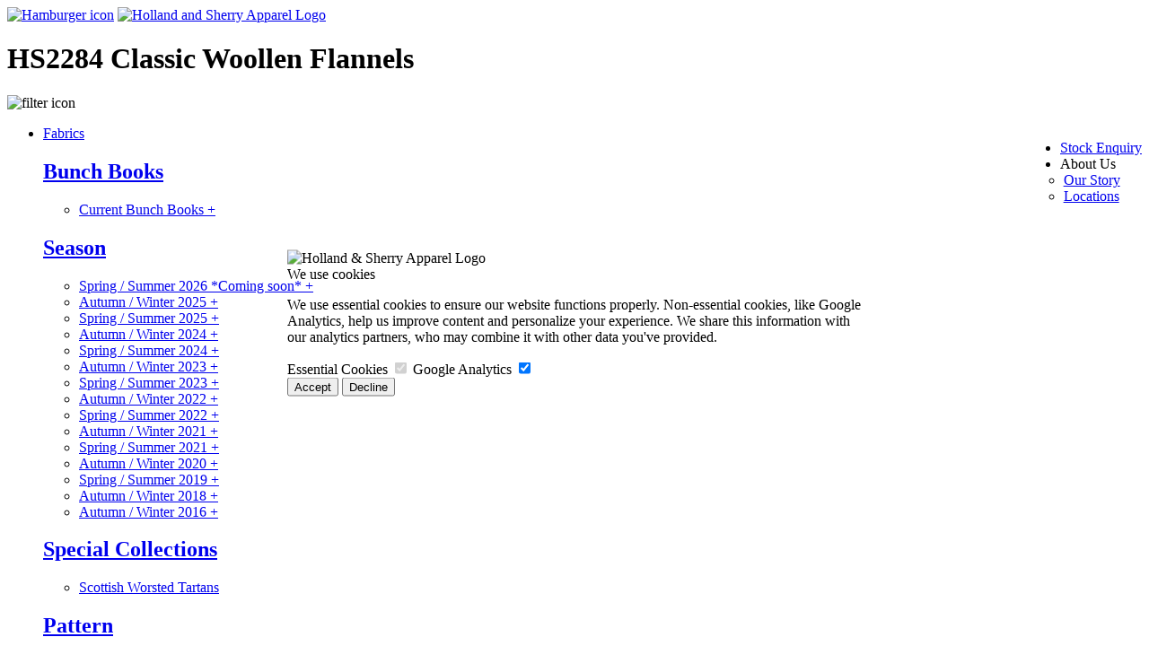

--- FILE ---
content_type: text/html; charset=utf-8
request_url: https://apparel.hollandandsherry.com/en/fabric/season/aw22/hs-2284
body_size: 30550
content:
<!DOCTYPE html>
<html lang="en-US">
<head>



        <link rel="SHORTCUT ICON" href="/Content/Admin/Media/apparel_favicon.ico" />





    <meta name="viewport" content="width=device-width, initial-scale=1">
    <meta name="metaTitle" content="" />
    <meta name="metaKeywords" content="" />
    <meta name="Revisit" content="7 days">
    <meta name="Distribution" content="Global">
    <meta name="Robots" content="Follow">



        <meta property="og:title" content="Holland & Sherry" />

            <meta property="og:description" content="Holland & Sherry" />
    <meta property="og:type" content="Product" />
    <meta property="og:image:width" content="420" />
    <meta property="og:image:height" content="560" />
        <title>HS2284 Classic Woollen Flannels -  Holland & Sherry</title>
    <link href="/Content/Fonts/responsive/Fonts.css" rel="stylesheet" />
    <link rel="stylesheet" href="https://unpkg.com/swiper@9/swiper-bundle.min.css" />
    <link href="https://cdnjs.cloudflare.com/ajax/libs/lightbox2/2.11.3/css/lightbox.min.css" rel="stylesheet">
    <script src="https://code.jquery.com/jquery-3.7.1.min.js" integrity="sha256-/JqT3SQfawRcv/BIHPThkBvs0OEvtFFmqPF/lYI/Cxo=" crossorigin="anonymous"></script>
    
    


    <script src="/Content/Public/Script/master?v=2toqXSJXrRTJzu1D_uECyJ8p8stmPoMn6qKSsidmSk41"></script>

    <link href="/Content/Public/Fonts/master" rel="stylesheet"/>







<script src="/Content/Public/Apparel/Script/pgp?v=AWfYNhk7m6LoRCFdx1c6fZRIvSY59LFCV9bpHP97IFM1"></script>
<link href="/Content/Public/Apparel/Style/pgp?v=akxes6JrjZDbEoS4uEh_MnCcKuc2bpBkaqw_oGfR3pA1" rel="stylesheet"/>

        <link href="/Content/Public/Apparel/Style/master?v=SxNEDQybzk4ucZ0BQIvvj9e-HvqjhvPtz6L5LClMUbY1" rel="stylesheet"/>
        <link rel="stylesheet" href="/Content/Public/responsive/layout_navigation.css" />
    <meta name="cdn" content="https://cdn.iagapparel.com/resource" />
    
        <link href="https://apparel.hollandandsherry.com/en/hs-2284" rel="canonical" />
    


</head>
<body>



    <div class="commonOverlay"></div>

    <header>


        <div class="logo">
            <a href="#" aria-label="Hamburger icon mobile menu"><img class="mobileMenu" alt="Hamburger icon" src="/Content/Public/images/Hamburger.svg"></a>
                <a aria-label="Holland and Sherry Apparel" href="https://apparel.hollandandsherry.com/en"><img class="logoFull" alt="Holland and Sherry Apparel Logo" src="/Content/Public/images/HS_apparel_logo_full.svg"></a>
            <h1 class="page_title">
                            <span>HS2284 Classic Woollen Flannels  </span>
                        </h1>
                <a href="/" aria-label="Holland & Sherry Home Page"><img alt="Holland & Sherry Logo" class="logoMedium" src="/Content/Public/images/H_S_logo.svg" style="display:none;"></a>
                            <div class="mobile_filter">
                    <div class="filter_icons">
                        <a class="image_achor"><img alt="filter icon" src="/Content/Public/images/pgp/filter_icon.svg" class="filter_icon filter_open" style="display: inline;"></a>
                            <a href="#" aria-label="Holland & Sherry Home Page" class="image_achor"><img alt="mobile Menu Close" src="/Content/Public/images/mobileMenuClose.svg" class="filter_icon filter_icon_hover filter_close" style="display: none;"></a>
                    </div>
                </div>
        </div>
        <nav id="desktopNav">
            <div class="rightMainNav" style="float:right;">
                <ul>
                    <li>
                        <span>
                                <a href="https://apparel.hollandandsherry.com/en/StockEnquiry" title="Stock enquiry">Stock Enquiry</a>
                        </span>
                    </li>

                    <li>
                            <span id="about_us_a">
                                <span title="about_us">About Us</span><div class="arrows"></div>
                                <ul class="about_us_list" style="width:100%; background-color:white;padding-left:4%;">
                                    <li class="about_us_list_item"><a href="https://apparel.hollandandsherry.com/en/ourstory">Our Story</a></li>
                                    <li class="about_us_list_item"><a href="https://apparel.hollandandsherry.com/en/showroom">Locations</a></li>
                                    
                                    

                                </ul>
                            </span>
                    </li>
                </ul>
            </div>

                <div class="leftMainNav">
                    <ul>
                        <li>
                            <span>
                                        <a href="/en/fabric" title="Fabric">Fabrics</a>

                                <div class="dropDown">
                                    <div class="dropDownWrapper" style="top:0;">
                                        <div class="dropDownContainer">
                                                            <div class="dropDownNavCol ">
</div><div class="dropDownNavCol">                                                                    <div class="subnavBlock">
                                                                        <h2><a href="/en/fabric/bunch" title="Bunch Books">Bunch Books</a></h2>
                                                                            <ul>
                                                                                            <li><a href="javascript:void();" title="Current Bunch Books" rid="29ec2946-9e9a-4401-9246-00d5033d794f" data-handle="29ec2946-9e9a-4401-9246-00d5033d794f">Current Bunch Books <span class="more"> + </span></a></li>
                                                                            </ul>



                                                                    </div>
                                                                    <div class="subnavBlock">
                                                                        <h2><a href="/en/fabric/season" title=" Season"> Season</a></h2>
                                                                            <ul>
                                                                                            <li><a href="javascript:void();" title="Spring / Summer 2026 *Coming soon*" rid="ffb1f344-2d7b-4d98-b404-2f382e552316" data-handle="ffb1f344-2d7b-4d98-b404-2f382e552316">Spring / Summer 2026 *Coming soon* <span class="more"> + </span></a></li>
                                                                                            <li><a href="javascript:void();" title="Autumn / Winter 2025" rid="13b3f571-04b4-4a3c-a655-811af454e747" data-handle="13b3f571-04b4-4a3c-a655-811af454e747">Autumn / Winter 2025 <span class="more"> + </span></a></li>
                                                                                            <li><a href="javascript:void();" title="Spring / Summer 2025" rid="3365607e-889c-4879-a253-02e0887affd0" data-handle="3365607e-889c-4879-a253-02e0887affd0">Spring / Summer 2025 <span class="more"> + </span></a></li>
                                                                                            <li><a href="javascript:void();" title="Autumn / Winter 2024" rid="54a7ecd4-d37f-4cba-8ca5-5a33bf392427" data-handle="54a7ecd4-d37f-4cba-8ca5-5a33bf392427">Autumn / Winter 2024 <span class="more"> + </span></a></li>
                                                                                            <li><a href="javascript:void();" title="Spring / Summer 2024" rid="fe5fe1e6-cefe-463c-b309-a5717a776feb" data-handle="fe5fe1e6-cefe-463c-b309-a5717a776feb">Spring / Summer 2024 <span class="more"> + </span></a></li>
                                                                                            <li><a href="javascript:void();" title="Autumn / Winter 2023" rid="80d74049-ded6-4094-a2d3-832207be109d" data-handle="80d74049-ded6-4094-a2d3-832207be109d">Autumn / Winter 2023 <span class="more"> + </span></a></li>
                                                                                            <li><a href="javascript:void();" title="Spring / Summer 2023" rid="d15fff86-ee59-4132-ad91-1e1babc070be" data-handle="d15fff86-ee59-4132-ad91-1e1babc070be">Spring / Summer 2023 <span class="more"> + </span></a></li>
                                                                                            <li><a href="javascript:void();" title="Autumn / Winter 2022" rid="d2becce1-9d2c-4f19-80b5-8a2704192ddc" data-handle="d2becce1-9d2c-4f19-80b5-8a2704192ddc">Autumn / Winter 2022 <span class="more"> + </span></a></li>
                                                                                            <li><a href="javascript:void();" title="Spring / Summer 2022" rid="271eeb47-bbc4-4a46-ba9c-75f4eaa23f55" data-handle="271eeb47-bbc4-4a46-ba9c-75f4eaa23f55">Spring / Summer 2022 <span class="more"> + </span></a></li>
                                                                                            <li><a href="javascript:void();" title="Autumn / Winter 2021" rid="8ca873fd-9c2d-4c16-8bf5-9755f69dc668" data-handle="8ca873fd-9c2d-4c16-8bf5-9755f69dc668">Autumn / Winter 2021 <span class="more"> + </span></a></li>
                                                                                            <li><a href="javascript:void();" title="Spring / Summer 2021" rid="1b0ec2f8-0659-4a71-b6cc-8711324eafcd" data-handle="1b0ec2f8-0659-4a71-b6cc-8711324eafcd">Spring / Summer 2021 <span class="more"> + </span></a></li>
                                                                                            <li><a href="javascript:void();" title="Autumn / Winter 2020" rid="b845bbe8-735a-497f-902c-c469d07976f4" data-handle="b845bbe8-735a-497f-902c-c469d07976f4">Autumn / Winter 2020 <span class="more"> + </span></a></li>
                                                                                            <li><a href="javascript:void();" title="Spring / Summer 2019" rid="d714a612-a7c7-4671-9b10-845e859116b3" data-handle="d714a612-a7c7-4671-9b10-845e859116b3">Spring / Summer 2019 <span class="more"> + </span></a></li>
                                                                                            <li><a href="javascript:void();" title="Autumn / Winter 2018" rid="4805d63c-811d-49ef-abe5-3463fcfd064c" data-handle="4805d63c-811d-49ef-abe5-3463fcfd064c">Autumn / Winter 2018 <span class="more"> + </span></a></li>
                                                                                            <li><a href="javascript:void();" title="Autumn / Winter 2016" rid="55b2c8b7-ad71-49ab-911f-3a22bd8a7800" data-handle="55b2c8b7-ad71-49ab-911f-3a22bd8a7800">Autumn / Winter 2016 <span class="more"> + </span></a></li>
                                                                            </ul>



                                                                    </div>
                                                                    <div class="subnavBlock">
                                                                        <h2><a href="/en/fabric/special" title="Special Collections">Special Collections</a></h2>
                                                                            <ul>
                                                                                            <li><a href="/en/fabric/special/scottish-worsted-tartans" title="Scottish Worsted Tartans" rid="d8bcfa16-3791-481b-a344-763209e6851e" data-handle="d8bcfa16-3791-481b-a344-763209e6851e">Scottish Worsted Tartans</a></li>
                                                                            </ul>



                                                                    </div>
</div><div class="dropDownNavCol">                                                                    <div class="subnavBlock">
                                                                        <h2><a href="/en/fabric/pattern" title="Pattern">Pattern</a></h2>
                                                                            <ul>
                                                                                            <li><a href="javascript:void();" title="Plains and Stripes" rid="9c679312-ca4d-48b3-aed2-0952e7721d40" data-handle="9c679312-ca4d-48b3-aed2-0952e7721d40">Plains and Stripes <span class="more"> + </span></a></li>
                                                                                            <li><a href="javascript:void();" title="Checks (Plaids)" rid="3703a1d6-427f-4e7e-a50b-b931e49670d9" data-handle="3703a1d6-427f-4e7e-a50b-b931e49670d9">Checks (Plaids) <span class="more"> + </span></a></li>
                                                                                            <li><a href="javascript:void();" title="Small Weave Effect" rid="4adfdba5-6e33-46ed-bfac-e913c81301a2" data-handle="4adfdba5-6e33-46ed-bfac-e913c81301a2">Small Weave Effect <span class="more"> + </span></a></li>
                                                                                            <li><a href="/en/fabric/pattern/donegal" title="Donegal" rid="e7797acc-2bab-4433-84c6-3d24656d72b4" data-handle="e7797acc-2bab-4433-84c6-3d24656d72b4">Donegal</a></li>
                                                                                            <li><a href="/en/fabric/pattern/fancy-weave" title="Fancy Weave" rid="ccdac636-e54f-4591-ab61-b83a0b559050" data-handle="ccdac636-e54f-4591-ab61-b83a0b559050">Fancy Weave</a></li>
                                                                                            <li><a href="/en/fabric/pattern/sharkskin" title="Sharkskin" rid="926145d8-f93b-4114-8494-5de68e39940a" data-handle="926145d8-f93b-4114-8494-5de68e39940a">Sharkskin</a></li>
                                                                                            <li><a href="/en/fabric/pattern/whipcord" title="Whipcord" rid="e12d0619-45a0-457f-8b09-0a4cb0c79fae" data-handle="e12d0619-45a0-457f-8b09-0a4cb0c79fae">Whipcord</a></li>
                                                                            </ul>



                                                                    </div>
</div><div class="dropDownNavCol">                                                                    <div class="subnavBlock">
                                                                        <h2><a href="/en/fabric/quality" title="Quality">Quality</a></h2>
                                                                            <ul>
                                                                                            <li><a href="/en/fabric/quality/super-200s-worsted" title="Super 200&#39;s Worsted" rid="02c9d396-c0c6-41ae-bef5-201f3a5af4e8" data-handle="02c9d396-c0c6-41ae-bef5-201f3a5af4e8">Super 200's Worsted</a></li>
                                                                                            <li><a href="/en/fabric/quality/super-180s-worsted" title="Super 180&#39;s Worsted" rid="f19cd8d1-9d8d-4f87-8ace-151c0cbc19f3" data-handle="f19cd8d1-9d8d-4f87-8ace-151c0cbc19f3">Super 180's Worsted</a></li>
                                                                                            <li><a href="/en/fabric/quality/super-170s-worsted" title="Super 170&#39;s Worsted" rid="4106b9ce-a6cc-4b08-af80-c40ad9874434" data-handle="4106b9ce-a6cc-4b08-af80-c40ad9874434">Super 170's Worsted</a></li>
                                                                                            <li><a href="/en/fabric/quality/super-160s-worsted" title="Super 160&#39;s Worsted" rid="26e00edc-47f5-4f96-b66a-70211172ddc4" data-handle="26e00edc-47f5-4f96-b66a-70211172ddc4">Super 160's Worsted</a></li>
                                                                                            <li><a href="/en/fabric/quality/super-140s-worsted" title="Super 140&#39;s Worsted" rid="93ce209e-d202-4118-ba71-c6b362fe0ce9" data-handle="93ce209e-d202-4118-ba71-c6b362fe0ce9">Super 140's Worsted</a></li>
                                                                                            <li><a href="/en/fabric/quality/super-130s-worsted" title="Super 130&#39;s Worsted" rid="54a055a7-dc84-4824-bd2b-f67ef345f705" data-handle="54a055a7-dc84-4824-bd2b-f67ef345f705">Super 130's Worsted</a></li>
                                                                                            <li><a href="/en/fabric/quality/super-120s-worsted" title="Super 120&#39;s Worsted" rid="81743e27-8d63-436a-afa3-9e91aae9ba95" data-handle="81743e27-8d63-436a-afa3-9e91aae9ba95">Super 120's Worsted</a></li>
                                                                                            <li><a href="/en/fabric/quality/super-110s-worsted" title="Super 110&#39;s Worsted" rid="21d6ff75-0b76-4be3-8718-d17cb1db9016" data-handle="21d6ff75-0b76-4be3-8718-d17cb1db9016">Super 110's Worsted</a></li>
                                                                                            <li><a href="/en/fabric/quality/super-100s-worsted" title="Super 100&#39;s Worsted" rid="630d5eac-6e85-42d8-aa3a-37a70a99c1b3" data-handle="630d5eac-6e85-42d8-aa3a-37a70a99c1b3">Super 100's Worsted</a></li>
                                                                                            <li><a href="/en/fabric/quality/wool-worsted" title="Wool Worsted" rid="b6ce9222-8b78-4a83-882c-6bd4cf2840d0" data-handle="b6ce9222-8b78-4a83-882c-6bd4cf2840d0">Wool Worsted</a></li>
                                                                                            <li><a href="/en/fabric/quality/camelhair" title="Camelhair" rid="e2bc9be9-9797-443e-b269-b3a60a4dc988" data-handle="e2bc9be9-9797-443e-b269-b3a60a4dc988">Camelhair</a></li>
                                                                                            <li><a href="/en/fabric/quality/cotton2" title="Cotton" rid="b237257b-fa3a-47b3-b5f8-328842162215" data-handle="b237257b-fa3a-47b3-b5f8-328842162215">Cotton</a></li>
                                                                                            <li><a href="/en/fabric/quality/cashmere" title="Cashmere" rid="fd304481-dac3-459d-b67d-66ba39f724b9" data-handle="fd304481-dac3-459d-b67d-66ba39f724b9">Cashmere</a></li>
                                                                                            <li><a href="/en/fabric/quality/denim" title="Denim" rid="1cd8268d-af62-44df-9e4c-d63a5497282a" data-handle="1cd8268d-af62-44df-9e4c-d63a5497282a">Denim</a></li>
                                                                                            <li><a href="/en/fabric/quality/lambswool" title="Lambswool" rid="62c46d1d-444a-48ee-951b-27a07607825b" data-handle="62c46d1d-444a-48ee-951b-27a07607825b">Lambswool</a></li>
                                                                                            <li><a href="/en/fabric/quality/linen" title="Linen" rid="fb6075a3-b459-489e-a4e9-b6de56a150d6" data-handle="fb6075a3-b459-489e-a4e9-b6de56a150d6">Linen</a></li>
                                                                                            <li><a href="javascript:void();" title="Linings" rid="7b25e0f5-23a1-435b-8c74-0794c0cd9b79" data-handle="7b25e0f5-23a1-435b-8c74-0794c0cd9b79">Linings <span class="more"> + </span></a></li>
                                                                                            <li><a href="/en/fabric/quality/mohair" title="Mohair" rid="2524251c-a3b8-450a-903e-cf2984c7bf69" data-handle="2524251c-a3b8-450a-903e-cf2984c7bf69">Mohair</a></li>
                                                                                            <li><a href="/en/fabric/quality/silk2" title="Silk" rid="5f920971-e506-4c47-a790-9777c013ae01" data-handle="5f920971-e506-4c47-a790-9777c013ae01">Silk</a></li>
                                                                                            <li><a href="/en/fabric/quality/synthetic-fibres" title="Synthetic Fibres" rid="0fdbb3ba-06a2-467e-8e8e-3a201c9f7df2" data-handle="0fdbb3ba-06a2-467e-8e8e-3a201c9f7df2">Synthetic Fibres</a></li>
                                                                                            <li><a href="/en/fabric/quality/vel" title="Velvet" rid="d5fef5e5-2766-42da-8941-f20083b9ebf0" data-handle="d5fef5e5-2766-42da-8941-f20083b9ebf0">Velvet</a></li>
                                                                                            <li><a href="/en/fabric/quality/wool2" title="Wool" rid="189b6b65-fad1-420f-baeb-b16572b8be33" data-handle="189b6b65-fad1-420f-baeb-b16572b8be33">Wool</a></li>
                                                                            </ul>



                                                                    </div>
</div><div class="dropDownNavCol">                                                                    <div class="subnavBlock">
                                                                        <h2><a href="/en/fabric/use" title=" Use"> Use</a></h2>
                                                                            <ul>
                                                                                            <li><a href="/en/fabric/use/trousers" title="Trousers" rid="f65a19a9-e9c9-49f5-947b-7f89acc58321" data-handle="f65a19a9-e9c9-49f5-947b-7f89acc58321">Trousers</a></li>
                                                                                            <li><a href="/en/fabric/use/jackets" title="Jackets" rid="e7283d20-4968-4698-9ade-ca42746888a3" data-handle="e7283d20-4968-4698-9ade-ca42746888a3">Jackets</a></li>
                                                                                            <li><a href="/en/fabric/use/suits" title="Suits" rid="2c9d9613-81df-4062-a8d7-1677c37074a0" data-handle="2c9d9613-81df-4062-a8d7-1677c37074a0">Suits</a></li>
                                                                                            <li><a href="/en/fabric/use/overcoats" title="Overcoats" rid="15834c78-284f-434f-9a27-4bab4ea1902d" data-handle="15834c78-284f-434f-9a27-4bab4ea1902d">Overcoats</a></li>
                                                                                            <li><a href="/en/fabric/use/lining" title="Linings" rid="8da9cc70-03c1-4631-aa75-bc65b71b39bc" data-handle="8da9cc70-03c1-4631-aa75-bc65b71b39bc">Linings</a></li>
                                                                                            <li><a href="/en/fabric/use/vest" title="Vests" rid="b20f7184-e4b5-445d-834a-3a7ac674580d" data-handle="b20f7184-e4b5-445d-834a-3a7ac674580d">Vests</a></li>
                                                                            </ul>



                                                                    </div>
                                                            </div>


                                        </div>
                                    </div>
                                    <div class="clearfix" style="clear:both;"></div>
                                    
                                                                <div class="expanded_dropdown dropDownWrapper" data-handle="29ec2946-9e9a-4401-9246-00d5033d794f">
                                                                    <div class="dropDownContainer">
                                                                        <div class="dropDownNavCol">
                                                                            <div class="subnavBlock">
                                                                                <h2>
                                                                                    <a href="/en/fabric/bunch/all-bunch-books" title="rugs">Bunch Books / Current Bunch Books</a>
                                                                                        <img alt="Back Hover Apparel" class="go_back_hover" src="/Content/Public/images/Back_Hover_Apparel.svg" />
                                                                                    <img alt="go back" class="go_back" src="/Content/Public/images/Back.svg" />
                                                                                </h2>

<a class="level_three" href="/en/ClickMenuBunch?producturl=%2Fen%2Ffabric%2Fbunch%2Fall-bunch-books%2Fhs2697" title="HS2697 Matrimony *Coming soon*">HS2697 Matrimony *Coming soon*</a><a class="level_three" href="/en/ClickMenuBunch?producturl=%2Fen%2Ffabric%2Fbunch%2Fall-bunch-books%2Fhs2647" title="HS2647 Crystal Springs *Coming soon*">HS2647 Crystal Springs *Coming soon*</a><a class="level_three" href="/en/ClickMenuBunch?producturl=%2Fen%2Ffabric%2Fbunch%2Fall-bunch-books%2Fhs2632" title="HS2632 Airesco *Coming soon*">HS2632 Airesco *Coming soon*</a><a class="level_three" href="/en/ClickMenuBunch?producturl=%2Fen%2Ffabric%2Fbunch%2Fall-bunch-books%2Fhs2644" title="HS2644 Summer Ascot *Coming soon*">HS2644 Summer Ascot *Coming soon*</a><a class="level_three" href="/en/ClickMenuBunch?producturl=%2Fen%2Ffabric%2Fbunch%2Fall-bunch-books%2Fhs2642" title="HS2642 Phantom Gold *Coming Soon*">HS2642 Phantom Gold *Coming Soon*</a><a class="level_three" href="/en/ClickMenuBunch?producturl=%2Fen%2Ffabric%2Fbunch%2Fall-bunch-books%2Fhs2636" title="HS2636 Summer Target *Coming soon*">HS2636 Summer Target *Coming soon*</a><a class="level_three" href="/en/ClickMenuBunch?producturl=%2Fen%2Ffabric%2Fbunch%2Fall-bunch-books%2Fhs2616" title="HS2616 Oceania *Coming soon*">HS2616 Oceania *Coming soon*</a><a class="level_three" href="/en/ClickMenuBunch?producturl=%2Fen%2Ffabric%2Fbunch%2Fall-bunch-books%2Fhs2612" title="HS2612 Ladieswear Collection *Coming soon*">HS2612 Ladieswear Collection *Coming soon*</a><a class="level_three" href="/en/ClickMenuBunch?producturl=%2Fen%2Ffabric%2Fbunch%2Fall-bunch-books%2Fhs2611" title="HS2611 Riviera *Coming soon*">HS2611 Riviera *Coming soon*</a><a class="level_three" href="/en/ClickMenuBunch?producturl=%2Fen%2Ffabric%2Fbunch%2Fall-bunch-books%2Fhs2597" title="HS2597 Masquerade">HS2597 Masquerade</a><a class="level_three" href="/en/ClickMenuBunch?producturl=%2Fen%2Ffabric%2Fbunch%2Fall-bunch-books%2Fhs2592" title="HS2592 Cashmere Doeskin Blazers">HS2592 Cashmere Doeskin Blazers</a><a class="level_three" href="/en/ClickMenuBunch?producturl=%2Fen%2Ffabric%2Fbunch%2Fall-bunch-books%2Fhs2590" title="HS2590 SherryKash">HS2590 SherryKash</a><a class="level_three" href="/en/ClickMenuBunch?producturl=%2Fen%2Ffabric%2Fbunch%2Fall-bunch-books%2Fhs2588" title="HS2588 Sherry Tweed">HS2588 Sherry Tweed</a><a class="level_three" href="/en/ClickMenuBunch?producturl=%2Fen%2Ffabric%2Fbunch%2Fall-bunch-books%2Fhs2587" title="HS2587 Ascot Soft Touch">HS2587 Ascot Soft Touch</a><a class="level_three" href="/en/ClickMenuBunch?producturl=%2Fen%2Ffabric%2Fbunch%2Fall-bunch-books%2Fhs2564" title="HS2564 Perennial Classics">HS2564 Perennial Classics</a><a class="level_three" href="/en/ClickMenuBunch?producturl=%2Fen%2Ffabric%2Fbunch%2Fall-bunch-books%2Fhs2561" title="HS2561 Bespoke #31">HS2561 Bespoke #31</a><a class="level_three" href="/en/ClickMenuBunch?producturl=%2Fen%2Ffabric%2Fbunch%2Fall-bunch-books%2Fhs2549" title="HS2549 Cashique Jackets">HS2549 Cashique Jackets</a><a class="level_three" href="/en/ClickMenuBunch?producturl=%2Fen%2Ffabric%2Fbunch%2Fall-bunch-books%2Fhs2548" title="HS2548 Impact Mesh Jackets">HS2548 Impact Mesh Jackets</a><a class="level_three" href="/en/ClickMenuBunch?producturl=%2Fen%2Ffabric%2Fbunch%2Fall-bunch-books%2Fhs2547" title="HS2547 Crystal Springs">HS2547 Crystal Springs</a><a class="level_three" href="/en/ClickMenuBunch?producturl=%2Fen%2Ffabric%2Fbunch%2Fall-bunch-books%2Fhs2543" title="HS2543 Masterpiece Gold">HS2543 Masterpiece Gold</a><a class="level_three" href="/en/ClickMenuBunch?producturl=%2Fen%2Ffabric%2Fbunch%2Fall-bunch-books%2Fhs2538" title="HS2538 Dragonfly Gostwyck Ultra Lightweight">HS2538 Dragonfly Gostwyck Ultra Lightweight</a></div></div><div class="dropDownNavCol level_three"> <div class="subnavBlock level_three"><a class="level_three" href="/en/ClickMenuBunch?producturl=%2Fen%2Ffabric%2Fbunch%2Fall-bunch-books%2Fhs2529" title="HS2529 Summer Serge &amp; Solana">HS2529 Summer Serge &amp; Solana</a><a class="level_three" href="/en/ClickMenuBunch?producturl=%2Fen%2Ffabric%2Fbunch%2Fall-bunch-books%2Fhs2526" title="HS2526 Eco-Traveller *Coming Soon*">HS2526 Eco-Traveller *Coming Soon*</a><a class="level_three" href="/en/ClickMenuBunch?producturl=%2Fen%2Ffabric%2Fbunch%2Fall-bunch-books%2Fhs2525" title="HS2525 Cashique Suits">HS2525 Cashique Suits</a><a class="level_three" href="/en/ClickMenuBunch?producturl=%2Fen%2Ffabric%2Fbunch%2Fall-bunch-books%2Fhs2522" title="HS2522 Linings Collection">HS2522 Linings Collection</a><a class="level_three" href="/en/ClickMenuBunch?producturl=%2Fen%2Ffabric%2Fbunch%2Fall-bunch-books%2Fhs2514" title="HS2514 Supernova">HS2514 Supernova</a><a class="level_three" href="/en/ClickMenuBunch?producturl=%2Fen%2Ffabric%2Fbunch%2Fall-bunch-books%2Fhs2512" title="HS2512 Ladieswear Collection">HS2512 Ladieswear Collection</a><a class="level_three" href="/en/ClickMenuBunch?producturl=%2Fen%2Ffabric%2Fbunch%2Fall-bunch-books%2Fhs2492" title="HS2492 Cashmere Pure Opulence">HS2492 Cashmere Pure Opulence</a><a class="level_three" href="/en/ClickMenuBunch?producturl=%2Fen%2Ffabric%2Fbunch%2Fall-bunch-books%2Fhs2490" title="HS2490 SherryKash">HS2490 SherryKash</a><a class="level_three" href="/en/ClickMenuBunch?producturl=%2Fen%2Ffabric%2Fbunch%2Fall-bunch-books%2Fhs2489" title="HS2489 Harris Tweed">HS2489 Harris Tweed</a><a class="level_three" href="/en/ClickMenuBunch?producturl=%2Fen%2Ffabric%2Fbunch%2Fall-bunch-books%2Fhs2477" title="HS2477 Gostwyck Trilogy">HS2477 Gostwyck Trilogy</a><a class="level_three" href="/en/ClickMenuBunch?producturl=%2Fen%2Ffabric%2Fbunch%2Fall-bunch-books%2Fhs2468" title="HS2468 Gaberdines">HS2468 Gaberdines</a><a class="level_three" href="/en/ClickMenuBunch?producturl=%2Fen%2Ffabric%2Fbunch%2Fall-bunch-books%2Fhs2466" title="HS2466 Cape Horn">HS2466 Cape Horn</a><a class="level_three" href="/en/ClickMenuBunch?producturl=%2Fen%2Ffabric%2Fbunch%2Fall-bunch-books%2Fhs2460" title="HS2460 InterCity">HS2460 InterCity</a><a class="level_three" href="/en/ClickMenuBunch?producturl=%2Fen%2Ffabric%2Fbunch%2Fall-bunch-books%2Fhs2442" title="HS2442 Peridot">HS2442 Peridot</a><a class="level_three" href="/en/ClickMenuBunch?producturl=%2Fen%2Ffabric%2Fbunch%2Fall-bunch-books%2Fhs2441" title="HS2441 Dragonfly Gostwyck">HS2441 Dragonfly Gostwyck</a><a class="level_three" href="/en/ClickMenuBunch?producturl=%2Fen%2Ffabric%2Fbunch%2Fall-bunch-books%2Fhs2437" title="HS2437 Azure">HS2437 Azure</a><a class="level_three" href="/en/ClickMenuBunch?producturl=%2Fen%2Ffabric%2Fbunch%2Fall-bunch-books%2Fhs2436" title="HS2436 Summer Target">HS2436 Summer Target</a><a class="level_three" href="/en/ClickMenuBunch?producturl=%2Fen%2Ffabric%2Fbunch%2Fall-bunch-books%2Fhs2433" title="HS2433 Crispaire">HS2433 Crispaire</a><a class="level_three" href="/en/ClickMenuBunch?producturl=%2Fen%2Ffabric%2Fbunch%2Fall-bunch-books%2Fhs2430" title="HS2430 Mesh &amp; Hopsack Blazers">HS2430 Mesh &amp; Hopsack Blazers</a><a class="level_three" href="/en/ClickMenuBunch?producturl=%2Fen%2Ffabric%2Fbunch%2Fall-bunch-books%2Fhs2428" title="HS2428 English Mohairs">HS2428 English Mohairs</a><a class="level_three" href="/en/ClickMenuBunch?producturl=%2Fen%2Ffabric%2Fbunch%2Fall-bunch-books%2Fhs2420" title="HS2420 Linen Collection">HS2420 Linen Collection</a></div></div><div class="dropDownNavCol level_three"> <div class="subnavBlock level_three"><a class="level_three" href="/en/ClickMenuBunch?producturl=%2Fen%2Ffabric%2Fbunch%2Fall-bunch-books%2Fhs2418b" title="HS2418B Velvets">HS2418B Velvets</a><a class="level_three" href="/en/ClickMenuBunch?producturl=%2Fen%2Ffabric%2Fbunch%2Fall-bunch-books%2Fhs2418a" title="HS2418A Corduroys &amp; Moleskin">HS2418A Corduroys &amp; Moleskin</a><a class="level_three" href="/en/ClickMenuBunch?producturl=%2Fen%2Ffabric%2Fbunch%2Fall-bunch-books%2Fhs2413" title="HS2413 Sherry Stretch">HS2413 Sherry Stretch</a><a class="level_three" href="/en/ClickMenuBunch?producturl=%2Fen%2Ffabric%2Fbunch%2Fall-bunch-books%2Fhs2398b" title="HS2398B Astratta">HS2398B Astratta</a><a class="level_three" href="/en/ClickMenuBunch?producturl=%2Fen%2Ffabric%2Fbunch%2Fall-bunch-books%2Fhs2398a" title="HS2398A Classic &amp; Contemporary Overcoats">HS2398A Classic &amp; Contemporary Overcoats</a><a class="level_three" href="/en/ClickMenuBunch?producturl=%2Fen%2Ffabric%2Fbunch%2Fall-bunch-books%2Fhs2397" title="HS2397 Masquerade">HS2397 Masquerade</a><a class="level_three" href="/en/ClickMenuBunch?producturl=%2Fen%2Ffabric%2Fbunch%2Fall-bunch-books%2Fhs2383" title="HS2383 Moorland Tweeds">HS2383 Moorland Tweeds</a><a class="level_three" href="/en/ClickMenuBunch?producturl=%2Fen%2Ffabric%2Fbunch%2Fall-bunch-books%2Fhs2375" title="HS2375 Classic Worsted Flannel">HS2375 Classic Worsted Flannel</a><a class="level_three" href="/en/ClickMenuBunch?producturl=%2Fen%2Ffabric%2Fbunch%2Fall-bunch-books%2Fhs2363" title="HS2363 Target Elite">HS2363 Target Elite</a><a class="level_three" href="/en/ClickMenuBunch?producturl=%2Fen%2Ffabric%2Fbunch%2Fall-bunch-books%2Fhs2362" title="HS2362 City of London Vintage Suiting">HS2362 City of London Vintage Suiting</a><a class="level_three" href="/en/ClickMenuBunch?producturl=%2Fen%2Ffabric%2Fbunch%2Fall-bunch-books%2Fhs2344" title="HS2344 Summer Ascot">HS2344 Summer Ascot</a><a class="level_three" href="/en/ClickMenuBunch?producturl=%2Fen%2Ffabric%2Fbunch%2Fall-bunch-books%2Fhs2339" title="HS2339 Gostwyck Lightweight">HS2339 Gostwyck Lightweight</a><a class="level_three" href="/en/ClickMenuBunch?producturl=%2Fen%2Ffabric%2Fbunch%2Fall-bunch-books%2Fhs2331b" title="HS2331B Royal Mile 1976 Plains">HS2331B Royal Mile 1976 Plains</a><a class="level_three" href="/en/ClickMenuBunch?producturl=%2Fen%2Ffabric%2Fbunch%2Fall-bunch-books%2Fhs2331a" title="HS2331A Royal Mile 1976">HS2331A Royal Mile 1976</a><a class="level_three" href="/en/ClickMenuBunch?producturl=%2Fen%2Ffabric%2Fbunch%2Fall-bunch-books%2Fhs2323" title="HS2323 Cape Horn Lightweight">HS2323 Cape Horn Lightweight</a><a class="level_three" href="/en/ClickMenuBunch?producturl=%2Fen%2Ffabric%2Fbunch%2Fall-bunch-books%2Fhs2297b" title="HS2297B Concerto">HS2297B Concerto</a><a class="level_three" href="/en/ClickMenuBunch?producturl=%2Fen%2Ffabric%2Fbunch%2Fall-bunch-books%2Fhs2297" title="HS2297 Black Tie">HS2297 Black Tie</a><a class="level_three" href="/en/ClickMenuBunch?producturl=%2Fen%2Ffabric%2Fbunch%2Fall-bunch-books%2Fhs2295" title="HS2295 Seasonal Classics">HS2295 Seasonal Classics</a><a class="level_three" href="/en/ClickMenuBunch?producturl=%2Fen%2Ffabric%2Fbunch%2Fall-bunch-books%2Fhs2287" title="HS2287 Ascot Soft Touch &amp; Classics">HS2287 Ascot Soft Touch &amp; Classics</a><a class="level_three" href="/en/ClickMenuBunch?producturl=%2Fen%2Ffabric%2Fbunch%2Fall-bunch-books%2Fhs2286" title="HS2286 JJ One">HS2286 JJ One</a><a class="level_three" href="/en/ClickMenuBunch?producturl=%2Fen%2Ffabric%2Fbunch%2Fall-bunch-books%2Fhs2284" title="HS2284 Classic Woollen Flannels">HS2284 Classic Woollen Flannels</a></div></div><div class="dropDownNavCol level_three"> <div class="subnavBlock level_three"><a class="level_three" href="/en/ClickMenuBunch?producturl=%2Fen%2Ffabric%2Fbunch%2Fall-bunch-books%2Fhs2278" title="HS2278 Gostwyck">HS2278 Gostwyck</a><a class="level_three" href="/en/ClickMenuBunch?producturl=%2Fen%2Ffabric%2Fbunch%2Fall-bunch-books%2Fhs2274" title="HS2274 Target">HS2274 Target</a><a class="level_three" href="/en/ClickMenuBunch?producturl=%2Fen%2Ffabric%2Fbunch%2Fall-bunch-books%2Fhs2273" title="HS2273 Chequers">HS2273 Chequers</a><a class="level_three" href="/en/ClickMenuBunch?producturl=%2Fen%2Ffabric%2Fbunch%2Fall-bunch-books%2Fhs2238" title="HS2238 Dragonfly Gostwyck">HS2238 Dragonfly Gostwyck</a><a class="level_three" href="/en/ClickMenuBunch?producturl=%2Fen%2Ffabric%2Fbunch%2Fall-bunch-books%2Fhs2225" title="HS2225A/B Cashique">HS2225A/B Cashique</a><a class="level_three" href="/en/ClickMenuBunch?producturl=%2Fen%2Ffabric%2Fbunch%2Fall-bunch-books%2Fhs2217" title="HS2217 Cotton Classics">HS2217 Cotton Classics</a><a class="level_three" href="/en/ClickMenuBunch?producturl=%2Fen%2Ffabric%2Fbunch%2Fall-bunch-books%2Fhs2188" title="HS2188 Sherry Tweed">HS2188 Sherry Tweed</a><a class="level_three" href="/en/ClickMenuBunch?producturl=%2Fen%2Ffabric%2Fbunch%2Fall-bunch-books%2Fhs2166" title="HS2166 Cape Horn">HS2166 Cape Horn</a><a class="level_three" href="/en/ClickMenuBunch?producturl=%2Fen%2Ffabric%2Fbunch%2Fall-bunch-books%2Fhs2160" title="HS2160 InterCity">HS2160 InterCity</a><a class="level_three" href="/en/ClickMenuBunch?producturl=%2Fen%2Ffabric%2Fbunch%2Fall-bunch-books%2Fhs2136" title="HS2136 Snowy River Lightweight">HS2136 Snowy River Lightweight</a><a class="level_three" href="/en/ClickMenuBunch?producturl=%2Fen%2Ffabric%2Fbunch%2Fall-bunch-books%2Fhs2115" title="HS2115 Washable Denim">HS2115 Washable Denim</a><a class="level_three" href="/en/ClickMenuBunch?producturl=%2Fen%2Ffabric%2Fbunch%2Fall-bunch-books%2Fhs2111" title="HS2111 Riviera">HS2111 Riviera</a><a class="level_three" href="/en/ClickMenuBunch?producturl=%2Fen%2Ffabric%2Fbunch%2Fall-bunch-books%2Fhs2092" title="HS2092 Cashmere Doeskin Blazers">HS2092 Cashmere Doeskin Blazers</a><a class="level_three" href="/en/ClickMenuBunch?producturl=%2Fen%2Ffabric%2Fbunch%2Fall-bunch-books%2Fhs2064" title="HS2064 Perennial Classics">HS2064 Perennial Classics</a><a class="level_three" href="/en/ClickMenuBunch?producturl=%2Fen%2Ffabric%2Fbunch%2Fall-bunch-books%2Fhs1939" title="HS1939 Gostwyck Lightweight">HS1939 Gostwyck Lightweight</a><a class="level_three" href="/en/ClickMenuBunch?producturl=%2Fen%2Ffabric%2Fbunch%2Fall-bunch-books%2Fhs1878" title="HS1878 Gostwyck">HS1878 Gostwyck</a><a class="level_three" href="/en/ClickMenuBunch?producturl=%2Fen%2Ffabric%2Fbunch%2Fall-bunch-books%2Fhs1698b-trenchcoat-collection" title="HS1698B Trenchcoat Collection">HS1698B Trenchcoat Collection</a><a class="level_three" href="/en/ClickMenuBunch?producturl=%2Fen%2Ffabric%2Fbunch%2Fall-bunch-books%2Fhs1698a-classic-overcoats--topcoats" title="HS1698A Classic Overcoats &amp; Topcoats">HS1698A Classic Overcoats &amp; Topcoats</a><a class="level_three" href="/en/ClickMenuBunch?producturl=%2Fen%2Ffabric%2Fbunch%2Fall-bunch-books%2Fhs1622-linings-collection" title="HS1622 Linings Collection">HS1622 Linings Collection</a>
                                                                            </div>
                                                                        </div>


                                                                    </div>
                                                                </div>
                                                                <div class="expanded_dropdown dropDownWrapper" data-handle="ffb1f344-2d7b-4d98-b404-2f382e552316">
                                                                    <div class="dropDownContainer">
                                                                        <div class="dropDownNavCol">
                                                                            <div class="subnavBlock">
                                                                                <h2>
                                                                                    <a href="/en/fabric/season/ss26" title="rugs"> Season / Spring / Summer 2026 *Coming soon*</a>
                                                                                        <img alt="Back Hover Apparel" class="go_back_hover" src="/Content/Public/images/Back_Hover_Apparel.svg" />
                                                                                    <img alt="go back" class="go_back" src="/Content/Public/images/Back.svg" />
                                                                                </h2>

<a class="level_three" href="/en/ClickMenuBunch?producturl=%2Fen%2Ffabric%2Fseason%2Fss26%2Fhs-2526" title="HS2526 Eco-Traveller">HS2526 Eco-Traveller</a><a class="level_three" href="/en/ClickMenuBunch?producturl=%2Fen%2Ffabric%2Fseason%2Fss26%2Fhs-2611" title="HS2611 Riviera">HS2611 Riviera</a><a class="level_three" href="/en/ClickMenuBunch?producturl=%2Fen%2Ffabric%2Fseason%2Fss26%2Fhs-2612" title="HS2612 Ladieswear Collection">HS2612 Ladieswear Collection</a><a class="level_three" href="/en/ClickMenuBunch?producturl=%2Fen%2Ffabric%2Fseason%2Fss26%2Fhs-2616" title="HS2616 Oceania">HS2616 Oceania</a><a class="level_three" href="/en/ClickMenuBunch?producturl=%2Fen%2Ffabric%2Fseason%2Fss26%2Fhs-2632" title="HS2632 Airesco">HS2632 Airesco</a></div></div><div class="dropDownNavCol level_three"> <div class="subnavBlock level_three"><a class="level_three" href="/en/ClickMenuBunch?producturl=%2Fen%2Ffabric%2Fseason%2Fss26%2Fhs-2636" title="HS2636 Summer Target">HS2636 Summer Target</a><a class="level_three" href="/en/ClickMenuBunch?producturl=%2Fen%2Ffabric%2Fseason%2Fss26%2Fhs-2642" title="HS2642 Phantom Gold">HS2642 Phantom Gold</a><a class="level_three" href="/en/ClickMenuBunch?producturl=%2Fen%2Ffabric%2Fseason%2Fss26%2Fhs-2644" title="HS2644 Summer Ascot">HS2644 Summer Ascot</a><a class="level_three" href="/en/ClickMenuBunch?producturl=%2Fen%2Ffabric%2Fseason%2Fss26%2Fhs-2647" title="HS2647 Crystal Springs">HS2647 Crystal Springs</a><a class="level_three" href="/en/ClickMenuBunch?producturl=%2Fen%2Ffabric%2Fseason%2Fss26%2Fhs-2697" title="HS2697 Matrimony">HS2697 Matrimony</a>
                                                                            </div>
                                                                        </div>


                                                                    </div>
                                                                </div>
                                                                <div class="expanded_dropdown dropDownWrapper" data-handle="13b3f571-04b4-4a3c-a655-811af454e747">
                                                                    <div class="dropDownContainer">
                                                                        <div class="dropDownNavCol">
                                                                            <div class="subnavBlock">
                                                                                <h2>
                                                                                    <a href="/en/fabric/season/aw25" title="rugs"> Season / Autumn / Winter 2025</a>
                                                                                        <img alt="Back Hover Apparel" class="go_back_hover" src="/Content/Public/images/Back_Hover_Apparel.svg" />
                                                                                    <img alt="go back" class="go_back" src="/Content/Public/images/Back.svg" />
                                                                                </h2>

<a class="level_three" href="/en/ClickMenuBunch?producturl=%2Fen%2Ffabric%2Fseason%2Faw25%2Fhs-2543" title="HS2543 Masterpiece Gold">HS2543 Masterpiece Gold</a><a class="level_three" href="/en/ClickMenuBunch?producturl=%2Fen%2Ffabric%2Fseason%2Faw25%2Fhs-2564" title="HS2564 Perennial Classics">HS2564 Perennial Classics</a><a class="level_three" href="/en/ClickMenuBunch?producturl=%2Fen%2Ffabric%2Fseason%2Faw25%2Fhs-2587" title="HS2587 Ascot Soft Touch">HS2587 Ascot Soft Touch</a><a class="level_three" href="/en/ClickMenuBunch?producturl=%2Fen%2Ffabric%2Fseason%2Faw25%2Fhs-2588" title="HS2588 Sherry Tweed">HS2588 Sherry Tweed</a></div></div><div class="dropDownNavCol level_three"> <div class="subnavBlock level_three"><a class="level_three" href="/en/ClickMenuBunch?producturl=%2Fen%2Ffabric%2Fseason%2Faw25%2Fhs-2590" title="HS2590 SherryKash">HS2590 SherryKash</a><a class="level_three" href="/en/ClickMenuBunch?producturl=%2Fen%2Ffabric%2Fseason%2Faw25%2Fhs-2592" title="HS2592 Cashmere Doeskin Blazers">HS2592 Cashmere Doeskin Blazers</a><a class="level_three" href="/en/ClickMenuBunch?producturl=%2Fen%2Ffabric%2Fseason%2Faw25%2Fhs-2597" title="HS2597 Masquerade">HS2597 Masquerade</a>
                                                                            </div>
                                                                        </div>


                                                                    </div>
                                                                </div>
                                                                <div class="expanded_dropdown dropDownWrapper" data-handle="3365607e-889c-4879-a253-02e0887affd0">
                                                                    <div class="dropDownContainer">
                                                                        <div class="dropDownNavCol">
                                                                            <div class="subnavBlock">
                                                                                <h2>
                                                                                    <a href="/en/fabric/season/ss25" title="rugs"> Season / Spring / Summer 2025</a>
                                                                                        <img alt="Back Hover Apparel" class="go_back_hover" src="/Content/Public/images/Back_Hover_Apparel.svg" />
                                                                                    <img alt="go back" class="go_back" src="/Content/Public/images/Back.svg" />
                                                                                </h2>

<a class="level_three" href="/en/ClickMenuBunch?producturl=%2Fen%2Ffabric%2Fseason%2Fss25%2Fhs-2512" title="HS2512 Ladieswear Collection">HS2512 Ladieswear Collection</a><a class="level_three" href="/en/ClickMenuBunch?producturl=%2Fen%2Ffabric%2Fseason%2Fss25%2Fhs-2514" title="HS2514 Supernova">HS2514 Supernova</a><a class="level_three" href="/en/ClickMenuBunch?producturl=%2Fen%2Ffabric%2Fseason%2Fss25%2Fhs-2522" title="HS2522 Linings Collection">HS2522 Linings Collection</a><a class="level_three" href="/en/ClickMenuBunch?producturl=%2Fen%2Ffabric%2Fseason%2Fss25%2Fhs-2525" title="HS2525 Cashique Suits">HS2525 Cashique Suits</a><a class="level_three" href="/en/ClickMenuBunch?producturl=%2Fen%2Ffabric%2Fseason%2Fss25%2Fhs-2529" title="HS2529 Summer Serge &amp; Solana">HS2529 Summer Serge &amp; Solana</a></div></div><div class="dropDownNavCol level_three"> <div class="subnavBlock level_three"><a class="level_three" href="/en/ClickMenuBunch?producturl=%2Fen%2Ffabric%2Fseason%2Fss25%2Fhs-2538" title="HS2538 Dragonfly Gostwyck Lightweight">HS2538 Dragonfly Gostwyck Lightweight</a><a class="level_three" href="/en/ClickMenuBunch?producturl=%2Fen%2Ffabric%2Fseason%2Fss25%2Fhs-2547" title="HS2547 Crystal Springs">HS2547 Crystal Springs</a><a class="level_three" href="/en/ClickMenuBunch?producturl=%2Fen%2Ffabric%2Fseason%2Fss25%2Fhs-2548" title="HS2548 Impact Mesh Jackets">HS2548 Impact Mesh Jackets</a></div></div><div class="dropDownNavCol level_three"> <div class="subnavBlock level_three"><a class="level_three" href="/en/ClickMenuBunch?producturl=%2Fen%2Ffabric%2Fseason%2Fss25%2Fhs-2436" title="HS2436 Summer Target">HS2436 Summer Target</a><a class="level_three" href="/en/ClickMenuBunch?producturl=%2Fen%2Ffabric%2Fseason%2Fss25%2Fhs-2549" title="HS2549 Cashique Jackets">HS2549 Cashique Jackets</a><a class="level_three" href="/en/ClickMenuBunch?producturl=%2Fen%2Ffabric%2Fseason%2Fss25%2Fhs-2561" title="HS2561 Bespoke #31">HS2561 Bespoke #31</a>
                                                                            </div>
                                                                        </div>


                                                                    </div>
                                                                </div>
                                                                <div class="expanded_dropdown dropDownWrapper" data-handle="54a7ecd4-d37f-4cba-8ca5-5a33bf392427">
                                                                    <div class="dropDownContainer">
                                                                        <div class="dropDownNavCol">
                                                                            <div class="subnavBlock">
                                                                                <h2>
                                                                                    <a href="/en/fabric/season/aw24" title="rugs"> Season / Autumn / Winter 2024</a>
                                                                                        <img alt="Back Hover Apparel" class="go_back_hover" src="/Content/Public/images/Back_Hover_Apparel.svg" />
                                                                                    <img alt="go back" class="go_back" src="/Content/Public/images/Back.svg" />
                                                                                </h2>

<a class="level_three" href="/en/ClickMenuBunch?producturl=%2Fen%2Ffabric%2Fseason%2Faw24%2Fhs-2418a" title="HS2418A Corduroys &amp; Moleskin">HS2418A Corduroys &amp; Moleskin</a><a class="level_three" href="/en/ClickMenuBunch?producturl=%2Fen%2Ffabric%2Fseason%2Faw24%2Fhs-2418b" title="HS2418B Velvets">HS2418B Velvets</a><a class="level_three" href="/en/ClickMenuBunch?producturl=%2Fen%2Ffabric%2Fseason%2Faw24%2Fhs-2442" title="HS2442 Peridot">HS2442 Peridot</a><a class="level_three" href="/en/ClickMenuBunch?producturl=%2Fen%2Ffabric%2Fseason%2Faw24%2Fhs-2460" title="HS2460 Intercity">HS2460 Intercity</a><a class="level_three" href="/en/ClickMenuBunch?producturl=%2Fen%2Ffabric%2Fseason%2Faw24%2Fhs-2466" title="HS2466 Cape Horn">HS2466 Cape Horn</a></div></div><div class="dropDownNavCol level_three"> <div class="subnavBlock level_three"><a class="level_three" href="/en/ClickMenuBunch?producturl=%2Fen%2Ffabric%2Fseason%2Faw24%2Fhs-2468" title="HS2468 Gaberdines">HS2468 Gaberdines</a><a class="level_three" href="/en/ClickMenuBunch?producturl=%2Fen%2Ffabric%2Fseason%2Faw24%2Fhs-2477" title="HS2477 Gostwyck Trilogy">HS2477 Gostwyck Trilogy</a><a class="level_three" href="/en/ClickMenuBunch?producturl=%2Fen%2Ffabric%2Fseason%2Faw24%2Fhs-2489" title="HS2489 Harris Tweed">HS2489 Harris Tweed</a><a class="level_three" href="/en/ClickMenuBunch?producturl=%2Fen%2Ffabric%2Fseason%2Faw24%2Fhs-2490" title="HS2490 SherryKash">HS2490 SherryKash</a><a class="level_three" href="/en/ClickMenuBunch?producturl=%2Fen%2Ffabric%2Fseason%2Faw24%2Fhs-2492" title="HS2492 Cashmere Pure Opulence">HS2492 Cashmere Pure Opulence</a>
                                                                            </div>
                                                                        </div>


                                                                    </div>
                                                                </div>
                                                                <div class="expanded_dropdown dropDownWrapper" data-handle="fe5fe1e6-cefe-463c-b309-a5717a776feb">
                                                                    <div class="dropDownContainer">
                                                                        <div class="dropDownNavCol">
                                                                            <div class="subnavBlock">
                                                                                <h2>
                                                                                    <a href="/en/fabric/season/ss24" title="rugs"> Season / Spring / Summer 2024</a>
                                                                                        <img alt="Back Hover Apparel" class="go_back_hover" src="/Content/Public/images/Back_Hover_Apparel.svg" />
                                                                                    <img alt="go back" class="go_back" src="/Content/Public/images/Back.svg" />
                                                                                </h2>

<a class="level_three" href="/en/ClickMenuBunch?producturl=%2Fen%2Ffabric%2Fseason%2Fss24%2Fhs-2413" title="HS2413 Sherry Stretch">HS2413 Sherry Stretch</a><a class="level_three" href="/en/ClickMenuBunch?producturl=%2Fen%2Ffabric%2Fseason%2Fss24%2Fhs-2420" title="HS2420 Linen Collection">HS2420 Linen Collection</a><a class="level_three" href="/en/ClickMenuBunch?producturl=%2Fen%2Ffabric%2Fseason%2Fss24%2Fhs-2428" title="HS2428 English Mohairs">HS2428 English Mohairs</a><a class="level_three" href="/en/ClickMenuBunch?producturl=%2Fen%2Ffabric%2Fseason%2Fss24%2Fhs-2430" title="HS2430 Mesh &amp; Hopsack Blazers">HS2430 Mesh &amp; Hopsack Blazers</a><a class="level_three" href="/en/ClickMenuBunch?producturl=%2Fen%2Ffabric%2Fseason%2Fss24%2Fhs-2433" title="HS2433 Crispaire">HS2433 Crispaire</a><a class="level_three" href="/en/ClickMenuBunch?producturl=%2Fen%2Ffabric%2Fseason%2Fss24%2Fhs-2437" title="HS2437 Azure">HS2437 Azure</a><a class="level_three" href="/en/ClickMenuBunch?producturl=%2Fen%2Ffabric%2Fseason%2Fss24%2Fhs-2441" title="HS2441 Dragonfly Gostwyck">HS2441 Dragonfly Gostwyck</a>
                                                                            </div>
                                                                        </div>


                                                                    </div>
                                                                </div>
                                                                <div class="expanded_dropdown dropDownWrapper" data-handle="80d74049-ded6-4094-a2d3-832207be109d">
                                                                    <div class="dropDownContainer">
                                                                        <div class="dropDownNavCol">
                                                                            <div class="subnavBlock">
                                                                                <h2>
                                                                                    <a href="/en/fabric/season/aw23" title="rugs"> Season / Autumn / Winter 2023</a>
                                                                                        <img alt="Back Hover Apparel" class="go_back_hover" src="/Content/Public/images/Back_Hover_Apparel.svg" />
                                                                                    <img alt="go back" class="go_back" src="/Content/Public/images/Back.svg" />
                                                                                </h2>

<a class="level_three" href="/en/ClickMenuBunch?producturl=%2Fen%2Ffabric%2Fseason%2Faw23%2Fhs-2362" title="HS2362 City of London Vintage Suiting">HS2362 City of London Vintage Suiting</a><a class="level_three" href="/en/ClickMenuBunch?producturl=%2Fen%2Ffabric%2Fseason%2Faw23%2Fhs-2363" title="HS2363 Target Elite">HS2363 Target Elite</a><a class="level_three" href="/en/ClickMenuBunch?producturl=%2Fen%2Ffabric%2Fseason%2Faw23%2Fhs-2375" title="HS2375 Classic Worsted Flannel">HS2375 Classic Worsted Flannel</a><a class="level_three" href="/en/ClickMenuBunch?producturl=%2Fen%2Ffabric%2Fseason%2Faw23%2Fhs-2383" title="HS2383 Moorland Tweeds">HS2383 Moorland Tweeds</a><a class="level_three" href="/en/ClickMenuBunch?producturl=%2Fen%2Ffabric%2Fseason%2Faw23%2Fhs-2397" title="HS2397 Masquerade">HS2397 Masquerade</a><a class="level_three" href="/en/ClickMenuBunch?producturl=%2Fen%2Ffabric%2Fseason%2Faw23%2Fhs-2398a" title="HS2398A Classic &amp; Contemporary Overcoats">HS2398A Classic &amp; Contemporary Overcoats</a><a class="level_three" href="/en/ClickMenuBunch?producturl=%2Fen%2Ffabric%2Fseason%2Faw23%2Fhs-2398b" title="HS2398B Astratta">HS2398B Astratta</a>
                                                                            </div>
                                                                        </div>


                                                                    </div>
                                                                </div>
                                                                <div class="expanded_dropdown dropDownWrapper" data-handle="d15fff86-ee59-4132-ad91-1e1babc070be">
                                                                    <div class="dropDownContainer">
                                                                        <div class="dropDownNavCol">
                                                                            <div class="subnavBlock">
                                                                                <h2>
                                                                                    <a href="/en/fabric/season/ss23" title="rugs"> Season / Spring / Summer 2023</a>
                                                                                        <img alt="Back Hover Apparel" class="go_back_hover" src="/Content/Public/images/Back_Hover_Apparel.svg" />
                                                                                    <img alt="go back" class="go_back" src="/Content/Public/images/Back.svg" />
                                                                                </h2>

<a class="level_three" href="/en/ClickMenuBunch?producturl=%2Fen%2Ffabric%2Fseason%2Fss23%2Fhs-2323" title="HS2323 Cape Horn Lightweight">HS2323 Cape Horn Lightweight</a><a class="level_three" href="/en/ClickMenuBunch?producturl=%2Fen%2Ffabric%2Fseason%2Fss23%2Fhs-2331a" title="HS2331A Royal Mile 1976">HS2331A Royal Mile 1976</a></div></div><div class="dropDownNavCol level_three"> <div class="subnavBlock level_three"><a class="level_three" href="/en/ClickMenuBunch?producturl=%2Fen%2Ffabric%2Fseason%2Fss23%2Fhs-2331b" title="HS2331B Royal Mile 1976 Plains">HS2331B Royal Mile 1976 Plains</a><a class="level_three" href="/en/ClickMenuBunch?producturl=%2Fen%2Ffabric%2Fseason%2Fss23%2Fhs-2339" title="HS2339 Gostwyck Lightweight">HS2339 Gostwyck Lightweight</a><a class="level_three" href="/en/ClickMenuBunch?producturl=%2Fen%2Ffabric%2Fseason%2Fss23%2Fhs-2344" title="HS2344 Summer Ascot">HS2344 Summer Ascot</a>
                                                                            </div>
                                                                        </div>


                                                                    </div>
                                                                </div>
                                                                <div class="expanded_dropdown dropDownWrapper" data-handle="d2becce1-9d2c-4f19-80b5-8a2704192ddc">
                                                                    <div class="dropDownContainer">
                                                                        <div class="dropDownNavCol">
                                                                            <div class="subnavBlock">
                                                                                <h2>
                                                                                    <a href="/en/fabric/season/aw22" title="rugs"> Season / Autumn / Winter 2022</a>
                                                                                        <img alt="Back Hover Apparel" class="go_back_hover" src="/Content/Public/images/Back_Hover_Apparel.svg" />
                                                                                    <img alt="go back" class="go_back" src="/Content/Public/images/Back.svg" />
                                                                                </h2>

<a class="level_three" href="/en/ClickMenuBunch?producturl=%2Fen%2Ffabric%2Fseason%2Faw22%2Fhs-2273" title="HS2273 Chequers">HS2273 Chequers</a><a class="level_three" href="/en/ClickMenuBunch?producturl=%2Fen%2Ffabric%2Fseason%2Faw22%2Fhs-2274" title="HS2274 Target">HS2274 Target</a><a class="level_three" href="/en/ClickMenuBunch?producturl=%2Fen%2Ffabric%2Fseason%2Faw22%2Fhs-2278" title="HS2278 Gostwyck">HS2278 Gostwyck</a><a class="level_three" href="/en/ClickMenuBunch?producturl=%2Fen%2Ffabric%2Fseason%2Faw22%2Fhs-2284" title="HS2284 Classic Woollen Flannels">HS2284 Classic Woollen Flannels</a></div></div><div class="dropDownNavCol level_three"> <div class="subnavBlock level_three"><a class="level_three" href="/en/ClickMenuBunch?producturl=%2Fen%2Ffabric%2Fseason%2Faw22%2Fhs-2287" title="HS2287 Ascot Soft Touch &amp; Classics">HS2287 Ascot Soft Touch &amp; Classics</a><a class="level_three" href="/en/ClickMenuBunch?producturl=%2Fen%2Ffabric%2Fseason%2Faw22%2Fhs-2295" title="HS2295 Seasonal Classics">HS2295 Seasonal Classics</a><a class="level_three" href="/en/ClickMenuBunch?producturl=%2Fen%2Ffabric%2Fseason%2Faw22%2Fhs-2297" title="HS2297 Black Tie">HS2297 Black Tie</a><a class="level_three" href="/en/ClickMenuBunch?producturl=%2Fen%2Ffabric%2Fseason%2Faw22%2Fhs-2297b" title="HS2297B Concerto">HS2297B Concerto</a>
                                                                            </div>
                                                                        </div>


                                                                    </div>
                                                                </div>
                                                                <div class="expanded_dropdown dropDownWrapper" data-handle="271eeb47-bbc4-4a46-ba9c-75f4eaa23f55">
                                                                    <div class="dropDownContainer">
                                                                        <div class="dropDownNavCol">
                                                                            <div class="subnavBlock">
                                                                                <h2>
                                                                                    <a href="/en/fabric/season/ss-22" title="rugs"> Season / Spring / Summer 2022</a>
                                                                                        <img alt="Back Hover Apparel" class="go_back_hover" src="/Content/Public/images/Back_Hover_Apparel.svg" />
                                                                                    <img alt="go back" class="go_back" src="/Content/Public/images/Back.svg" />
                                                                                </h2>

<a class="level_three" href="/en/ClickMenuBunch?producturl=%2Fen%2Ffabric%2Fseason%2Fss-22%2Fhs-2217" title="HS2217 Cotton Classics">HS2217 Cotton Classics</a><a class="level_three" href="/en/ClickMenuBunch?producturl=%2Fen%2Ffabric%2Fseason%2Fss-22%2Fhs-2225" title="HS2225A/B Cashique">HS2225A/B Cashique</a></div></div><div class="dropDownNavCol level_three"> <div class="subnavBlock level_three"><a class="level_three" href="/en/ClickMenuBunch?producturl=%2Fen%2Ffabric%2Fseason%2Fss-22%2Fhs-2238" title="HS2238 Dragonfly Gostwyck">HS2238 Dragonfly Gostwyck</a><a class="level_three" href="/en/ClickMenuBunch?producturl=%2Fen%2Ffabric%2Fseason%2Fss-22%2Fhs-2286" title="HS2286 JJ One">HS2286 JJ One</a>
                                                                            </div>
                                                                        </div>


                                                                    </div>
                                                                </div>
                                                                <div class="expanded_dropdown dropDownWrapper" data-handle="8ca873fd-9c2d-4c16-8bf5-9755f69dc668">
                                                                    <div class="dropDownContainer">
                                                                        <div class="dropDownNavCol">
                                                                            <div class="subnavBlock">
                                                                                <h2>
                                                                                    <a href="/en/fabric/season/aw-21" title="rugs"> Season / Autumn / Winter 2021</a>
                                                                                        <img alt="Back Hover Apparel" class="go_back_hover" src="/Content/Public/images/Back_Hover_Apparel.svg" />
                                                                                    <img alt="go back" class="go_back" src="/Content/Public/images/Back.svg" />
                                                                                </h2>

<a class="level_three" href="/en/ClickMenuBunch?producturl=%2Fen%2Ffabric%2Fseason%2Faw-21%2Fhs-2160" title="HS2160 InterCity">HS2160 InterCity</a><a class="level_three" href="/en/ClickMenuBunch?producturl=%2Fen%2Ffabric%2Fseason%2Faw-21%2Fhs-2166" title="HS2166 Cape Horn">HS2166 Cape Horn</a></div></div><div class="dropDownNavCol level_three"> <div class="subnavBlock level_three"><a class="level_three" href="/en/ClickMenuBunch?producturl=%2Fen%2Ffabric%2Fseason%2Faw-21%2Fhs-2188" title="HS2188 Sherry Tweed">HS2188 Sherry Tweed</a>
                                                                            </div>
                                                                        </div>


                                                                    </div>
                                                                </div>
                                                                <div class="expanded_dropdown dropDownWrapper" data-handle="1b0ec2f8-0659-4a71-b6cc-8711324eafcd">
                                                                    <div class="dropDownContainer">
                                                                        <div class="dropDownNavCol">
                                                                            <div class="subnavBlock">
                                                                                <h2>
                                                                                    <a href="/en/fabric/season/ss-21" title="rugs"> Season / Spring / Summer 2021</a>
                                                                                        <img alt="Back Hover Apparel" class="go_back_hover" src="/Content/Public/images/Back_Hover_Apparel.svg" />
                                                                                    <img alt="go back" class="go_back" src="/Content/Public/images/Back.svg" />
                                                                                </h2>

<a class="level_three" href="/en/ClickMenuBunch?producturl=%2Fen%2Ffabric%2Fseason%2Fss-21%2Fhs-2111" title="HS2111 Riviera">HS2111 Riviera</a><a class="level_three" href="/en/ClickMenuBunch?producturl=%2Fen%2Ffabric%2Fseason%2Fss-21%2Fhs-2115" title="HS2115 Washable Denim">HS2115 Washable Denim</a><a class="level_three" href="/en/ClickMenuBunch?producturl=%2Fen%2Ffabric%2Fseason%2Fss-21%2Fhs-2136" title="HS2136 Snowy River Lightweight">HS2136 Snowy River Lightweight</a>
                                                                            </div>
                                                                        </div>


                                                                    </div>
                                                                </div>
                                                                <div class="expanded_dropdown dropDownWrapper" data-handle="b845bbe8-735a-497f-902c-c469d07976f4">
                                                                    <div class="dropDownContainer">
                                                                        <div class="dropDownNavCol">
                                                                            <div class="subnavBlock">
                                                                                <h2>
                                                                                    <a href="/en/fabric/season/aw-20" title="rugs"> Season / Autumn / Winter 2020</a>
                                                                                        <img alt="Back Hover Apparel" class="go_back_hover" src="/Content/Public/images/Back_Hover_Apparel.svg" />
                                                                                    <img alt="go back" class="go_back" src="/Content/Public/images/Back.svg" />
                                                                                </h2>

<a class="level_three" href="/en/ClickMenuBunch?producturl=%2Fen%2Ffabric%2Fseason%2Faw-20%2Fhs-2092" title="HS2092 Cashmere Doeskin Blazers">HS2092 Cashmere Doeskin Blazers</a><a class="level_three" href="/en/ClickMenuBunch?producturl=%2Fen%2Ffabric%2Fseason%2Faw-20%2Fhs-2064" title="HS2064 Perennial Classics">HS2064 Perennial Classics</a>
                                                                            </div>
                                                                        </div>


                                                                    </div>
                                                                </div>
                                                                <div class="expanded_dropdown dropDownWrapper" data-handle="d714a612-a7c7-4671-9b10-845e859116b3">
                                                                    <div class="dropDownContainer">
                                                                        <div class="dropDownNavCol">
                                                                            <div class="subnavBlock">
                                                                                <h2>
                                                                                    <a href="/en/fabric/season/ss-19" title="rugs"> Season / Spring / Summer 2019</a>
                                                                                        <img alt="Back Hover Apparel" class="go_back_hover" src="/Content/Public/images/Back_Hover_Apparel.svg" />
                                                                                    <img alt="go back" class="go_back" src="/Content/Public/images/Back.svg" />
                                                                                </h2>

<a class="level_three" href="/en/ClickMenuBunch?producturl=%2Fen%2Ffabric%2Fseason%2Fss-19%2Fhs-1919" title="HS1919 Blazer Stripes">HS1919 Blazer Stripes</a><a class="level_three" href="/en/ClickMenuBunch?producturl=%2Fen%2Ffabric%2Fseason%2Fss-19%2Fhs-1939" title="HS1939 Gostwyck Lightweight">HS1939 Gostwyck Lightweight</a>
                                                                            </div>
                                                                        </div>


                                                                    </div>
                                                                </div>
                                                                <div class="expanded_dropdown dropDownWrapper" data-handle="4805d63c-811d-49ef-abe5-3463fcfd064c">
                                                                    <div class="dropDownContainer">
                                                                        <div class="dropDownNavCol">
                                                                            <div class="subnavBlock">
                                                                                <h2>
                                                                                    <a href="/en/fabric/season/aw-18" title="rugs"> Season / Autumn / Winter 2018</a>
                                                                                        <img alt="Back Hover Apparel" class="go_back_hover" src="/Content/Public/images/Back_Hover_Apparel.svg" />
                                                                                    <img alt="go back" class="go_back" src="/Content/Public/images/Back.svg" />
                                                                                </h2>

<a class="level_three" href="/en/ClickMenuBunch?producturl=%2Fen%2Ffabric%2Fseason%2Faw-18%2Fhs-1878" title="HS1878 Gostwyck">HS1878 Gostwyck</a>
                                                                            </div>
                                                                        </div>


                                                                    </div>
                                                                </div>
                                                                <div class="expanded_dropdown dropDownWrapper" data-handle="55b2c8b7-ad71-49ab-911f-3a22bd8a7800">
                                                                    <div class="dropDownContainer">
                                                                        <div class="dropDownNavCol">
                                                                            <div class="subnavBlock">
                                                                                <h2>
                                                                                    <a href="/en/fabric/season/aw-16" title="rugs"> Season / Autumn / Winter 2016</a>
                                                                                        <img alt="Back Hover Apparel" class="go_back_hover" src="/Content/Public/images/Back_Hover_Apparel.svg" />
                                                                                    <img alt="go back" class="go_back" src="/Content/Public/images/Back.svg" />
                                                                                </h2>

<a class="level_three" href="/en/ClickMenuBunch?producturl=%2Fen%2Ffabric%2Fseason%2Faw-16%2Flinings-collection" title="HS1622 Linings Collection">HS1622 Linings Collection</a><a class="level_three" href="/en/ClickMenuBunch?producturl=%2Fen%2Ffabric%2Fseason%2Faw-16%2Fclassic-overcoats--topcoats" title="HS1698A Classic Overcoats &amp; Topcoats">HS1698A Classic Overcoats &amp; Topcoats</a><a class="level_three" href="/en/ClickMenuBunch?producturl=%2Fen%2Ffabric%2Fseason%2Faw-16%2Ftrenchcoat-collection" title="HS1698B Trenchcoat Collection">HS1698B Trenchcoat Collection</a>
                                                                            </div>
                                                                        </div>


                                                                    </div>
                                                                </div>
                                                                <div class="expanded_dropdown dropDownWrapper" data-handle="9c679312-ca4d-48b3-aed2-0952e7721d40">
                                                                    <div class="dropDownContainer">
                                                                        <div class="dropDownNavCol">
                                                                            <div class="subnavBlock">
                                                                                <h2>
                                                                                    <a href="/en/fabric/pattern/plains-and-stripes" title="rugs">Pattern / Plains and Stripes</a>
                                                                                        <img alt="Back Hover Apparel" class="go_back_hover" src="/Content/Public/images/Back_Hover_Apparel.svg" />
                                                                                    <img alt="go back" class="go_back" src="/Content/Public/images/Back.svg" />
                                                                                </h2>

<a class="level_three" href="/en/ClickMenuBunch?producturl=%2Fen%2Ffabric%2Fpattern%2Fplains-and-stripes%2Fcontrast" title="Contrast">Contrast</a><a class="level_three" href="/en/ClickMenuBunch?producturl=%2Fen%2Ffabric%2Fpattern%2Fplains-and-stripes%2Fcorduroy" title="Corduroy">Corduroy</a><a class="level_three" href="/en/ClickMenuBunch?producturl=%2Fen%2Ffabric%2Fpattern%2Fplains-and-stripes%2Fherringbone" title="Herringbone">Herringbone</a><a class="level_three" href="/en/ClickMenuBunch?producturl=%2Fen%2Ffabric%2Fpattern%2Fplains-and-stripes%2Fmoleskin" title="Moleskin">Moleskin</a><a class="level_three" href="/en/ClickMenuBunch?producturl=%2Fen%2Ffabric%2Fpattern%2Fplains-and-stripes%2Fsolid" title="Solid">Solid</a><a class="level_three" href="/en/ClickMenuBunch?producturl=%2Fen%2Ffabric%2Fpattern%2Fplains-and-stripes%2Fstripe" title="Stripe">Stripe</a><a class="level_three" href="/en/ClickMenuBunch?producturl=%2Fen%2Ffabric%2Fpattern%2Fplains-and-stripes%2Fvelvets" title="Velvet">Velvet</a>
                                                                            </div>
                                                                        </div>


                                                                    </div>
                                                                </div>
                                                                <div class="expanded_dropdown dropDownWrapper" data-handle="3703a1d6-427f-4e7e-a50b-b931e49670d9">
                                                                    <div class="dropDownContainer">
                                                                        <div class="dropDownNavCol">
                                                                            <div class="subnavBlock">
                                                                                <h2>
                                                                                    <a href="/en/fabric/pattern/checks" title="rugs">Pattern / Checks (Plaids)</a>
                                                                                        <img alt="Back Hover Apparel" class="go_back_hover" src="/Content/Public/images/Back_Hover_Apparel.svg" />
                                                                                    <img alt="go back" class="go_back" src="/Content/Public/images/Back.svg" />
                                                                                </h2>

<a class="level_three" href="/en/ClickMenuBunch?producturl=%2Fen%2Ffabric%2Fpattern%2Fchecks%2Fcheck" title="Check (Plaid)">Check (Plaid)</a><a class="level_three" href="/en/ClickMenuBunch?producturl=%2Fen%2Ffabric%2Fpattern%2Fchecks%2Fgun-club" title="Gun Club">Gun Club</a><a class="level_three" href="/en/ClickMenuBunch?producturl=%2Fen%2Ffabric%2Fpattern%2Fchecks%2Fglen-check" title="Glen Check (Plaid)">Glen Check (Plaid)</a><a class="level_three" href="/en/ClickMenuBunch?producturl=%2Fen%2Ffabric%2Fpattern%2Fchecks%2Fgrid-check" title="Grid Check (Plaid)">Grid Check (Plaid)</a><a class="level_three" href="/en/ClickMenuBunch?producturl=%2Fen%2Ffabric%2Fpattern%2Fchecks%2Fhoundstooth" title="Houndstooth">Houndstooth</a><a class="level_three" href="/en/ClickMenuBunch?producturl=%2Fen%2Ffabric%2Fpattern%2Fchecks%2Fsplit-matt-check" title="Split Matt Check (Plaid)">Split Matt Check (Plaid)</a><a class="level_three" href="/en/ClickMenuBunch?producturl=%2Fen%2Ffabric%2Fpattern%2Fchecks%2Ftartan-check" title="Tartan Check (Plaid)">Tartan Check (Plaid)</a><a class="level_three" href="/en/ClickMenuBunch?producturl=%2Fen%2Ffabric%2Fpattern%2Fchecks%2Fwindowpane" title="Windowpane">Windowpane</a>
                                                                            </div>
                                                                        </div>


                                                                    </div>
                                                                </div>
                                                                <div class="expanded_dropdown dropDownWrapper" data-handle="4adfdba5-6e33-46ed-bfac-e913c81301a2">
                                                                    <div class="dropDownContainer">
                                                                        <div class="dropDownNavCol">
                                                                            <div class="subnavBlock">
                                                                                <h2>
                                                                                    <a href="/en/fabric/pattern/small-weave-effect" title="rugs">Pattern / Small Weave Effect</a>
                                                                                        <img alt="Back Hover Apparel" class="go_back_hover" src="/Content/Public/images/Back_Hover_Apparel.svg" />
                                                                                    <img alt="go back" class="go_back" src="/Content/Public/images/Back.svg" />
                                                                                </h2>

<a class="level_three" href="/en/ClickMenuBunch?producturl=%2Fen%2Ffabric%2Fpattern%2Fsmall-weave-effect%2Fbarathea" title="Barathea">Barathea</a><a class="level_three" href="/en/ClickMenuBunch?producturl=%2Fen%2Ffabric%2Fpattern%2Fsmall-weave-effect%2Fbirdseye" title="Birdseye">Birdseye</a><a class="level_three" href="/en/ClickMenuBunch?producturl=%2Fen%2Ffabric%2Fpattern%2Fsmall-weave-effect%2Fdiamond-weave" title="Diamond Weave">Diamond Weave</a><a class="level_three" href="/en/ClickMenuBunch?producturl=%2Fen%2Ffabric%2Fpattern%2Fsmall-weave-effect%2Ffaille" title="Faille">Faille</a><a class="level_three" href="/en/ClickMenuBunch?producturl=%2Fen%2Ffabric%2Fpattern%2Fsmall-weave-effect%2Fhopsack" title="Hopsack">Hopsack</a><a class="level_three" href="/en/ClickMenuBunch?producturl=%2Fen%2Ffabric%2Fpattern%2Fsmall-weave-effect%2Fmicro-design" title="Micro Design">Micro Design</a></div></div><div class="dropDownNavCol level_three"> <div class="subnavBlock level_three"><a class="level_three" href="/en/ClickMenuBunch?producturl=%2Fen%2Ffabric%2Fpattern%2Fsmall-weave-effect%2Fnailhead" title="Nailhead">Nailhead</a><a class="level_three" href="/en/ClickMenuBunch?producturl=%2Fen%2Ffabric%2Fpattern%2Fsmall-weave-effect%2Fpin-dot" title="Pin Dot">Pin Dot</a><a class="level_three" href="/en/ClickMenuBunch?producturl=%2Fen%2Ffabric%2Fpattern%2Fsmall-weave-effect%2Ftwill" title="Twill">Twill</a><a class="level_three" href="/en/ClickMenuBunch?producturl=%2Fen%2Ffabric%2Fpattern%2Fsmall-weave-effect%2Fvenetian" title="Venetian">Venetian</a>
                                                                            </div>
                                                                        </div>


                                                                    </div>
                                                                </div>
                                                                <div class="expanded_dropdown dropDownWrapper" data-handle="7b25e0f5-23a1-435b-8c74-0794c0cd9b79">
                                                                    <div class="dropDownContainer">
                                                                        <div class="dropDownNavCol">
                                                                            <div class="subnavBlock">
                                                                                <h2>
                                                                                    <a href="/en/fabric/quality/linings" title="rugs">Quality / Linings</a>
                                                                                        <img alt="Back Hover Apparel" class="go_back_hover" src="/Content/Public/images/Back_Hover_Apparel.svg" />
                                                                                    <img alt="go back" class="go_back" src="/Content/Public/images/Back.svg" />
                                                                                </h2>

<a class="level_three" href="/en/ClickMenuBunch?producturl=%2Fen%2Ffabric%2Fquality%2Flinings%2Fviscose-taffeta" title="Viscose Taffeta">Viscose Taffeta</a><a class="level_three" href="/en/ClickMenuBunch?producturl=%2Fen%2Ffabric%2Fquality%2Flinings%2Fbemberg-satin" title="Bemberg Satin">Bemberg Satin</a>
                                                                            </div>
                                                                        </div>


                                                                    </div>
                                                                </div>
                                </div>

                            </span>
                        </li>
                        <li>
                            <span>

                                        <a href="/en/apparel_products" title="Products">Products</a>

                                <div class="dropDown">
                                    <div class="dropDownWrapper" style="top:0;">
                                        <div class="dropDownContainer">
                                                            <div class="dropDownNavCol ">
</div><div class="dropDownNavCol">                                                                    <div class="subnavBlock">

                                                                        <h2><a href="/en/apparel_products/HS23BBOARD" title="Blazer Button Collection">Blazer Button Collection</a></h2>
                                                                        <ul>
                                                                        </ul>

                                                                    </div>
                                                                    <div class="subnavBlock">

                                                                        <h2><a href="/en/apparel_products/hscashmereaccs" title="Cashmere Accessories Collection">Cashmere Accessories Collection</a></h2>
                                                                        <ul>
                                                                        </ul>

                                                                    </div>
</div><div class="dropDownNavCol">                                                                    <div class="subnavBlock">

                                                                        <h2><a href="/en/apparel_products/docs" title="Library">Library</a></h2>
                                                                        <ul>
                                                                                        <li><a href="/en/apparel_products/docs/care" title="Care Instructions" rid="47f47077-ffd2-4a35-a003-40e417ebb1cf" data-handle="47f47077-ffd2-4a35-a003-40e417ebb1cf">Care Instructions</a></li>
                                                                                        <li><a href="/en/apparel_products/docs/sustainability_resources" title="Sustainability Resources" rid="7778ddc3-fc52-4833-a1d3-9e5fef5904f8" data-handle="7778ddc3-fc52-4833-a1d3-9e5fef5904f8">Sustainability Resources</a></li>
                                                                                        <li><a href="javascript:void();" title="Seasons" rid="c0626c33-6165-4cac-9bb5-d8ec1ace3059" data-handle="c0626c33-6165-4cac-9bb5-d8ec1ace3059">Seasons <span class="more"> + </span></a></li>
                                                                        </ul>

                                                                    </div>
                                                            </div>


                                        </div>
                                    </div>
                                    <div class="clearfix" style="clear:both;"></div>
                                    
                                                                <div class="expanded_dropdown dropDownWrapper" data-handle="c0626c33-6165-4cac-9bb5-d8ec1ace3059">
                                                                    <div class="dropDownContainer">
                                                                        <div class="dropDownNavCol">
                                                                            <div class="subnavBlock">
                                                                                <h2>
                                                                                    <a href="/en/apparel_products/docs/seasons" title="Seasons">Library / Seasons</a>

                                                                                        <img alt="Back Hover Apparel" class="go_back_hover" src="/Content/Public/images/Back_Hover_Apparel.svg" />

                                                                                    <img alt="Back icon" class="go_back" src="/Content/Public/images/Back.svg" />
                                                                                </h2>

                                                                                    <a class="level_three" href="/en/apparel_products/docs/seasons/springsummer21" title="Spring / Summer 2021">Spring / Summer 2021</a>
                                                                                    <a class="level_three" href="/en/apparel_products/docs/seasons/autumnwinter21" title="Autumn / Winter 2021">Autumn / Winter 2021</a>
                                                                                    <a class="level_three" href="/en/apparel_products/docs/seasons/springsummer22" title="Spring / Summer 2022">Spring / Summer 2022</a>
                                                                                    <a class="level_three" href="/en/apparel_products/docs/seasons/autumnwinter22" title="Autumn / Winter 2022">Autumn / Winter 2022</a>
                                                                                    <a class="level_three" href="/en/apparel_products/docs/seasons/springsummer23" title="Spring / Summer 2023">Spring / Summer 2023</a>
                                                                                    <a class="level_three" href="/en/apparel_products/docs/seasons/autumnwinter23" title="Autumn / Winter 2023">Autumn / Winter 2023</a>

                                                                            </div>
                                                                        </div>


                                                                    </div>
                                                                </div>

                                </div>

                            </span>
                        </li>
                    </ul>
                </div>
        </nav>
    </header>



    <link href="/Content/Public/cookie-consent.css" rel="stylesheet">


<script>
    var selectedTemplateJS = 1;
</script>
<span id="consentMessage" class="sr-only"></span>
<div id="customConsentOverlay" class="fondoCustom" aria-labelledby="consentMessage">
    <div class="custom-consent-container" style="position: absolute;  transform: translate(-50%, -50%);  left: 50%;   top: 50%;">
        <div class="custom-consent-content">
            <div class="consent-logo">
                    <img alt="Holland & Sherry Apparel Logo" src="/Content/Public/images/HS_apparel_logo_full.svg">
            </div>
            <div class="custom-consent-info">
                <div style="margin-top: 0px;" aria-label="We use cookies">We use cookies</div>
                <p>We use essential cookies to ensure our website functions properly. Non-essential cookies, like Google Analytics, help us improve content and personalize your experience. We share this information with our analytics partners, who may combine it with other data you've provided.</p>
                <div class="custom-consent-options">
                    <!-- Essential Cookies -->
                    <label for="hs-consent-essential">Essential Cookies</label>
                    <span class="switch">
                        <input type="checkbox" id="hs-consent-essential" checked disabled>
                        <span class="slider" style="background-color: #ccc; cursor: not-allowed;"></span>
                    </span>

                    <!-- Google Analytics -->
                    <label for="hs-consent-gahs">Google Analytics</label>
                    <span class="switch">
                        <input type="checkbox" id="hs-consent-gahs">
                        <span class="slider"></span>
                    </span>
                </div>
            </div>
            <div class="consent-actions">
                <button class="btn accept text-sm" id="allowAll">Accept</button>
                <button class="btn decline text-sm close" id="rejectAll">Decline</button>
            </div>
        </div>
    </div>
</div>

<script>
    (function () {
        // --- CONFIGURACIÓN ---
        const POLICY_VERSION = "070725";

        // --- FUNCIONES AUXILIARES ---
        function getCookie(name) {
            const value = "; " + document.cookie;
            const parts = value.split("; " + name + "=");
            if (parts.length === 2) return parts.pop().split(";").shift();
            return null;
        }

        function setCookie(name, value, days) {
            let expires = "";
            if (days) {
                const date = new Date();
                date.setTime(date.getTime() + (days * 24 * 60 * 60 * 1000));
                expires = "; expires=" + date.toUTCString();
            }
            document.cookie = name + "=" + (value || "") + expires + "; path=/";
        }

        function clearConsentCookies() {
            console.log("Policy version mismatch or missing. Clearing old consent cookies.");
            document.cookie = "google_analytics=; expires=Thu, 01 Jan 1970 00:00:00 UTC; path=/;";
            document.cookie = "essentialcookie=; expires=Thu, 01 Jan 1970 00:00:00 UTC; path=/;";
        }

        function checkGoogleAnalyticsCookie() {
            const googleAnalyticsCookieValue = getCookie('google_analytics');
            if (googleAnalyticsCookieValue === 'accepted') {
                return 'accepted';
            } else if (googleAnalyticsCookieValue === 'rejected') {
                return 'rejected';
            } else {
                return null;
            }
        }

        // --- LÓGICA DEL MODAL ---
        function openModal() {
            const modal = document.getElementById("customConsentOverlay");
            const gaCheckbox = document.getElementById('hs-consent-gahs');

            if (modal) {
                let statusCookiesGoogle = checkGoogleAnalyticsCookie();
                gaCheckbox.checked = (statusCookiesGoogle === 'accepted' || statusCookiesGoogle === null);
                modal.style.display = "block";
            }
            document.body.style.overflow = 'hidden';
        }

        function closeModal() {
            const modal = document.getElementById('customConsentOverlay');
            if (modal) {
                modal.style.display = "none";
            }
            document.body.style.overflow = 'auto';
        }

        // --- MANEJADORES DE ACCIONES ---
        function handleAllowAll() {
            setCookie('essentialcookie', 'accepted', 365);
            setCookie('policy_version', POLICY_VERSION, 365);
            const gaCheckbox = document.getElementById('hs-consent-gahs');
            if (gaCheckbox.checked) {
                setCookie('google_analytics', 'accepted', 365);
                loadGoogleAnalyticsCookies(selectedTemplateJS);
            } else {
                setCookie('google_analytics', 'rejected', 365);
            }
            closeModal();
        }

        function handleRejectAll() {
            setCookie('essentialcookie', 'accepted', 365);
            setCookie('policy_version', POLICY_VERSION, 365);
            if (checkGoogleAnalyticsCookie() === 'accepted') {
                removeGoogleAnalyticsCookies();
                removeGoogleAnalytics();
            }

            setCookie('google_analytics', 'rejected', 365);
            document.getElementById('hs-consent-gahs').checked = false;
            closeModal();
        }
        // --- CARGA Y ELIMINACIÓN DE SCRIPTS DE GOOGLE ---
        function loadGoogleAnalyticsCookies(template) {
            if (document.querySelector('script[src*="googletagmanager.com/gtag/js"]')) return;

            var gaId = template === 0 ? 'G-TVGRK25BHB' : 'G-Z8QC5JXRV0';

            var script = document.createElement('script');
            script.async = true;
            script.src = "https://www.googletagmanager.com/gtag/js?id=" + gaId;
            document.head.appendChild(script);

            script.onload = function () {
                window.dataLayer = window.dataLayer || [];
                function gtag() { dataLayer.push(arguments); }
                gtag('js', new Date());
                gtag('config', gaId);
            };
        }

        function removeGoogleAnalytics() {
            const scripts = document.getElementsByTagName('script');
            for (let i = scripts.length - 1; i >= 0; i--) {
                if (scripts[i].src.includes('google-analytics.com/analytics.js') || scripts[i].src.includes('gtag/js')) {
                    scripts[i].parentNode.removeChild(scripts[i]);
                }
            }
        }

        function removeGoogleAnalyticsCookies() {
            let gaCookieNames = [
                '_ga',
                '_gid',
                '_ga_GTVGRK25BHB', // GA4 cookie for template 0
                '_ga_GZ8QC5JXRV0'   // GA4 cookie for template 1
            ];
            const domainParts = window.location.hostname.split('.').slice(-2).join('.');
            gaCookieNames.forEach(cookieName => {
                document.cookie = `${cookieName}=; expires=Thu, 01 Jan 1970 00:00:00 UTC; path=/;`;
                document.cookie = `${cookieName}=; expires=Thu, 01 Jan 1970 00:00:00 UTC; path=/; domain=${domainParts};`;
            });
        }
        // --- PUNTO DE ENTRADA Y LÓGICA PRINCIPAL ---
        document.addEventListener('DOMContentLoaded', function () {
            const userPolicyVersion = getCookie('policy_version');
            if (userPolicyVersion !== POLICY_VERSION) {
                clearConsentCookies();
                openModal();
            } else {
                if (checkGoogleAnalyticsCookie() === 'accepted') {
                    loadGoogleAnalyticsCookies(selectedTemplateJS);
                }
            }

            document.getElementById('allowAll').addEventListener('click', handleAllowAll);
            document.getElementById('rejectAll').addEventListener('click', handleRejectAll);

            document.addEventListener('keydown', function (event) {
                if (event.key === "Escape" && getCookie('policy_version') != null) {
                    closeModal();
                }
            });
        });

        // --- EXPOSICIÓN GLOBAL DE FUNCIONES ---
        // Hacemos que la función 'openModal' sea accesible globalmente para que `onclick` pueda encontrarla.
        window.openModal = openModal; // <-- CAMBIO CLAVE
    })();
</script>
        <nav id="mobileNav">
            <div class="mobileNavContainer">
                <span id="closeMobileNav">
                    <img alt="mobile Menu Close" src="/Content/Public/images/mobileMenuClose.svg">
                </span>
                <a href="/"><span id="mobileHome">home</span></a>
                <ul class="mainMobileNav" role="navigation">
                    
                    <li>
                        <h2>
                            <a href="javascript:void(0);" title="Fabrics"> Fabrics</a>
                            <span class="toggle plus">
                                <img alt="Plus icon" src="/Content/Public/images/Plus.svg" />
                            </span>
                            <span class="toggle minus">
                                <img alt="Minus icon" src="/Content/Public/images/Minus.svg" />
                            </span>
                        </h2>
                        <div class="dropDown">
                            <div class="dropDownWrapper" style="top:0;">
                                <div class="dropDownContainer">
                                    <div class="dropDownNavCol">

                                                            <div class="subnavBlock">
                                                                <h2>

bunch books                                                                        <span class="toggle plus">
                                                                            <img src="/Content/Public/images/Plus.svg" alt="Plus icon" />
                                                                        </span>
                                                                        <span class="toggle minus">
                                                                            <img alt="minus icon" src="/Content/Public/images/Minus.svg" />
                                                                        </span>
                                                                </h2>
                                                                    <ul class="second_level">

                                                                                <li>
                                                                                    <div class="subnavBlock">
                                                                                        <h2 title="Current Bunch Books" rid="29ec2946-9e9a-4401-9246-00d5033d794f">

Current Bunch Books                                                                                                <span class="toggle plus"><img alt="plus icon" src="/Content/Public/images/Plus.svg" /></span><span class="toggle minus"><img alt="minus icon" src="/Content/Public/images/Minus.svg" /></span>
                                                                                        </h2>
                                                                                            <ul class="third_level">
                                                                                                    <li>
                                                                                                        <a href="/en/fabric/bunch/all-bunch-books/hs2697" title="HS2697 Matrimony *Coming soon*" rid="ebd513f7-dd5b-4e36-b244-9bff3fc914fe">HS2697 Matrimony *Coming soon*</a>
                                                                                                    </li>
                                                                                                    <li>
                                                                                                        <a href="/en/fabric/bunch/all-bunch-books/hs2647" title="HS2647 Crystal Springs *Coming soon*" rid="51b47891-2805-427f-af48-ae596daa0e7b">HS2647 Crystal Springs *Coming soon*</a>
                                                                                                    </li>
                                                                                                    <li>
                                                                                                        <a href="/en/fabric/bunch/all-bunch-books/hs2632" title="HS2632 Airesco *Coming soon*" rid="29183eb3-6c92-403a-9e0c-8ce2885fe40c">HS2632 Airesco *Coming soon*</a>
                                                                                                    </li>
                                                                                                    <li>
                                                                                                        <a href="/en/fabric/bunch/all-bunch-books/hs2644" title="HS2644 Summer Ascot *Coming soon*" rid="7cecaf26-a2d8-47b8-b6ca-3bbb02dee019">HS2644 Summer Ascot *Coming soon*</a>
                                                                                                    </li>
                                                                                                    <li>
                                                                                                        <a href="/en/fabric/bunch/all-bunch-books/hs2642" title="HS2642 Phantom Gold *Coming Soon*" rid="e09efec0-9ba5-442b-885b-386049e4ed33">HS2642 Phantom Gold *Coming Soon*</a>
                                                                                                    </li>
                                                                                                    <li>
                                                                                                        <a href="/en/fabric/bunch/all-bunch-books/hs2636" title="HS2636 Summer Target *Coming soon*" rid="c82c5360-73ab-48fb-9598-8a9383090415">HS2636 Summer Target *Coming soon*</a>
                                                                                                    </li>
                                                                                                    <li>
                                                                                                        <a href="/en/fabric/bunch/all-bunch-books/hs2616" title="HS2616 Oceania *Coming soon*" rid="27839c07-8599-48f4-8b50-ebf2db02e76d">HS2616 Oceania *Coming soon*</a>
                                                                                                    </li>
                                                                                                    <li>
                                                                                                        <a href="/en/fabric/bunch/all-bunch-books/hs2612" title="HS2612 Ladieswear Collection *Coming soon*" rid="31c235ce-afd0-42da-ad49-8529b45f6a44">HS2612 Ladieswear Collection *Coming soon*</a>
                                                                                                    </li>
                                                                                                    <li>
                                                                                                        <a href="/en/fabric/bunch/all-bunch-books/hs2611" title="HS2611 Riviera *Coming soon*" rid="0d3ef143-b06e-4942-b986-b29a49e9f6b9">HS2611 Riviera *Coming soon*</a>
                                                                                                    </li>
                                                                                                    <li>
                                                                                                        <a href="/en/fabric/bunch/all-bunch-books/hs2597" title="HS2597 Masquerade" rid="9c4b1997-607b-4c97-b749-69f617d5453c">HS2597 Masquerade</a>
                                                                                                    </li>
                                                                                                    <li>
                                                                                                        <a href="/en/fabric/bunch/all-bunch-books/hs2592" title="HS2592 Cashmere Doeskin Blazers" rid="bd227df7-b435-4db5-8f5c-b5c4e31ab644">HS2592 Cashmere Doeskin Blazers</a>
                                                                                                    </li>
                                                                                                    <li>
                                                                                                        <a href="/en/fabric/bunch/all-bunch-books/hs2590" title="HS2590 SherryKash" rid="d44b916d-9cf3-4134-bf4d-f4f31bb72acb">HS2590 SherryKash</a>
                                                                                                    </li>
                                                                                                    <li>
                                                                                                        <a href="/en/fabric/bunch/all-bunch-books/hs2588" title="HS2588 Sherry Tweed" rid="f1dc9fcc-cd4f-44db-aa8a-742a2886f34e">HS2588 Sherry Tweed</a>
                                                                                                    </li>
                                                                                                    <li>
                                                                                                        <a href="/en/fabric/bunch/all-bunch-books/hs2587" title="HS2587 Ascot Soft Touch" rid="46ab9c72-b474-45b7-bfbb-d11966b7cde1">HS2587 Ascot Soft Touch</a>
                                                                                                    </li>
                                                                                                    <li>
                                                                                                        <a href="/en/fabric/bunch/all-bunch-books/hs2564" title="HS2564 Perennial Classics" rid="98ac711b-7612-4aa1-8fa8-a481f715a84a">HS2564 Perennial Classics</a>
                                                                                                    </li>
                                                                                                    <li>
                                                                                                        <a href="/en/fabric/bunch/all-bunch-books/hs2561" title="HS2561 Bespoke #31" rid="53006636-be0f-4d32-a95b-dd14cb0efdf4">HS2561 Bespoke #31</a>
                                                                                                    </li>
                                                                                                    <li>
                                                                                                        <a href="/en/fabric/bunch/all-bunch-books/hs2549" title="HS2549 Cashique Jackets" rid="e352bd30-bd5e-4078-b466-a1bd08ba90b0">HS2549 Cashique Jackets</a>
                                                                                                    </li>
                                                                                                    <li>
                                                                                                        <a href="/en/fabric/bunch/all-bunch-books/hs2548" title="HS2548 Impact Mesh Jackets" rid="8044f13e-cd32-4d5b-b3f9-02d905cb3858">HS2548 Impact Mesh Jackets</a>
                                                                                                    </li>
                                                                                                    <li>
                                                                                                        <a href="/en/fabric/bunch/all-bunch-books/hs2547" title="HS2547 Crystal Springs" rid="01cd42a1-b6be-4ab1-98c3-e722653bda06">HS2547 Crystal Springs</a>
                                                                                                    </li>
                                                                                                    <li>
                                                                                                        <a href="/en/fabric/bunch/all-bunch-books/hs2543" title="HS2543 Masterpiece Gold" rid="9cee425b-f50a-45f7-ae62-5e51ece541a4">HS2543 Masterpiece Gold</a>
                                                                                                    </li>
                                                                                                    <li>
                                                                                                        <a href="/en/fabric/bunch/all-bunch-books/hs2538" title="HS2538 Dragonfly Gostwyck Ultra Lightweight" rid="455e3b7b-af66-4b89-9f7d-4a364e33e375">HS2538 Dragonfly Gostwyck Ultra Lightweight</a>
                                                                                                    </li>
                                                                                                    <li>
                                                                                                        <a href="/en/fabric/bunch/all-bunch-books/hs2529" title="HS2529 Summer Serge &amp; Solana" rid="066cba88-083e-4401-9360-776fc2ac1628">HS2529 Summer Serge &amp; Solana</a>
                                                                                                    </li>
                                                                                                    <li>
                                                                                                        <a href="/en/fabric/bunch/all-bunch-books/hs2526" title="HS2526 Eco-Traveller *Coming Soon*" rid="77ba002d-1294-4cb5-8b2d-5f358561fd3d">HS2526 Eco-Traveller *Coming Soon*</a>
                                                                                                    </li>
                                                                                                    <li>
                                                                                                        <a href="/en/fabric/bunch/all-bunch-books/hs2525" title="HS2525 Cashique Suits" rid="3f1617e0-a4dd-432a-8224-0ca379985578">HS2525 Cashique Suits</a>
                                                                                                    </li>
                                                                                                    <li>
                                                                                                        <a href="/en/fabric/bunch/all-bunch-books/hs2522" title="HS2522 Linings Collection" rid="26623848-539d-48b1-a7cc-d4b6c8943e4a">HS2522 Linings Collection</a>
                                                                                                    </li>
                                                                                                    <li>
                                                                                                        <a href="/en/fabric/bunch/all-bunch-books/hs2514" title="HS2514 Supernova" rid="f258e2b7-7367-469e-a05a-416795b67f5a">HS2514 Supernova</a>
                                                                                                    </li>
                                                                                                    <li>
                                                                                                        <a href="/en/fabric/bunch/all-bunch-books/hs2512" title="HS2512 Ladieswear Collection" rid="95292861-50f7-4c95-941d-80533dbcea62">HS2512 Ladieswear Collection</a>
                                                                                                    </li>
                                                                                                    <li>
                                                                                                        <a href="/en/fabric/bunch/all-bunch-books/hs2492" title="HS2492 Cashmere Pure Opulence" rid="f51c063b-0685-4e61-83cc-ae576dfbd47e">HS2492 Cashmere Pure Opulence</a>
                                                                                                    </li>
                                                                                                    <li>
                                                                                                        <a href="/en/fabric/bunch/all-bunch-books/hs2490" title="HS2490 SherryKash" rid="fe781746-ed5e-4eae-aa1c-0140681e9404">HS2490 SherryKash</a>
                                                                                                    </li>
                                                                                                    <li>
                                                                                                        <a href="/en/fabric/bunch/all-bunch-books/hs2489" title="HS2489 Harris Tweed" rid="7f97e882-9103-48b7-849a-e034eb4e7ab4">HS2489 Harris Tweed</a>
                                                                                                    </li>
                                                                                                    <li>
                                                                                                        <a href="/en/fabric/bunch/all-bunch-books/hs2477" title="HS2477 Gostwyck Trilogy" rid="328eef12-4fba-4db3-9acf-2c763e9a2198">HS2477 Gostwyck Trilogy</a>
                                                                                                    </li>
                                                                                                    <li>
                                                                                                        <a href="/en/fabric/bunch/all-bunch-books/hs2468" title="HS2468 Gaberdines" rid="d1d622d5-d922-4d5b-a504-0b50f6cd2fbe">HS2468 Gaberdines</a>
                                                                                                    </li>
                                                                                                    <li>
                                                                                                        <a href="/en/fabric/bunch/all-bunch-books/hs2466" title="HS2466 Cape Horn" rid="212364b6-909d-4e14-92bd-4994c4d928a2">HS2466 Cape Horn</a>
                                                                                                    </li>
                                                                                                    <li>
                                                                                                        <a href="/en/fabric/bunch/all-bunch-books/hs2460" title="HS2460 InterCity" rid="7523f363-8291-4a53-98d5-1ae01b622e2b">HS2460 InterCity</a>
                                                                                                    </li>
                                                                                                    <li>
                                                                                                        <a href="/en/fabric/bunch/all-bunch-books/hs2442" title="HS2442 Peridot" rid="dd39ee94-0610-4baf-a8d0-5c0854fe044c">HS2442 Peridot</a>
                                                                                                    </li>
                                                                                                    <li>
                                                                                                        <a href="/en/fabric/bunch/all-bunch-books/hs2441" title="HS2441 Dragonfly Gostwyck" rid="34a8e763-2337-44d7-8606-7b6ab437f5cb">HS2441 Dragonfly Gostwyck</a>
                                                                                                    </li>
                                                                                                    <li>
                                                                                                        <a href="/en/fabric/bunch/all-bunch-books/hs2437" title="HS2437 Azure" rid="dead7d6f-0410-4898-ab89-46a3debabc0c">HS2437 Azure</a>
                                                                                                    </li>
                                                                                                    <li>
                                                                                                        <a href="/en/fabric/bunch/all-bunch-books/hs2436" title="HS2436 Summer Target" rid="4ae882af-b914-46cd-b090-264d20045193">HS2436 Summer Target</a>
                                                                                                    </li>
                                                                                                    <li>
                                                                                                        <a href="/en/fabric/bunch/all-bunch-books/hs2433" title="HS2433 Crispaire" rid="ff956aba-5fad-4c89-adfe-ccba659725f3">HS2433 Crispaire</a>
                                                                                                    </li>
                                                                                                    <li>
                                                                                                        <a href="/en/fabric/bunch/all-bunch-books/hs2430" title="HS2430 Mesh &amp; Hopsack Blazers" rid="36d95c83-c5c5-4b0f-9ed6-aa3a701099b1">HS2430 Mesh &amp; Hopsack Blazers</a>
                                                                                                    </li>
                                                                                                    <li>
                                                                                                        <a href="/en/fabric/bunch/all-bunch-books/hs2428" title="HS2428 English Mohairs" rid="e3b76f10-470b-4ed3-89de-bcf23dc5260d">HS2428 English Mohairs</a>
                                                                                                    </li>
                                                                                                    <li>
                                                                                                        <a href="/en/fabric/bunch/all-bunch-books/hs2420" title="HS2420 Linen Collection" rid="9409f7ee-1aef-4acd-925d-1cc198488e40">HS2420 Linen Collection</a>
                                                                                                    </li>
                                                                                                    <li>
                                                                                                        <a href="/en/fabric/bunch/all-bunch-books/hs2418b" title="HS2418B Velvets" rid="91ac1d22-ce2a-4fc3-962b-248772282b8f">HS2418B Velvets</a>
                                                                                                    </li>
                                                                                                    <li>
                                                                                                        <a href="/en/fabric/bunch/all-bunch-books/hs2418a" title="HS2418A Corduroys &amp; Moleskin" rid="ef5b11a7-a401-4f5f-92a6-f4ac37df391d">HS2418A Corduroys &amp; Moleskin</a>
                                                                                                    </li>
                                                                                                    <li>
                                                                                                        <a href="/en/fabric/bunch/all-bunch-books/hs2413" title="HS2413 Sherry Stretch" rid="f6e498ba-d6c1-4591-a9b8-0faba51eb55a">HS2413 Sherry Stretch</a>
                                                                                                    </li>
                                                                                                    <li>
                                                                                                        <a href="/en/fabric/bunch/all-bunch-books/hs2398b" title="HS2398B Astratta" rid="9e79f2e5-8453-4170-9a68-b650468bb040">HS2398B Astratta</a>
                                                                                                    </li>
                                                                                                    <li>
                                                                                                        <a href="/en/fabric/bunch/all-bunch-books/hs2398a" title="HS2398A Classic &amp; Contemporary Overcoats" rid="a7397bf9-db5d-448b-b520-b1194a2c5fa9">HS2398A Classic &amp; Contemporary Overcoats</a>
                                                                                                    </li>
                                                                                                    <li>
                                                                                                        <a href="/en/fabric/bunch/all-bunch-books/hs2397" title="HS2397 Masquerade" rid="d25af26e-59a7-43df-a0d5-2e4d261bd289">HS2397 Masquerade</a>
                                                                                                    </li>
                                                                                                    <li>
                                                                                                        <a href="/en/fabric/bunch/all-bunch-books/hs2383" title="HS2383 Moorland Tweeds" rid="fa742696-b7f4-43d2-97dd-26073b8516f2">HS2383 Moorland Tweeds</a>
                                                                                                    </li>
                                                                                                    <li>
                                                                                                        <a href="/en/fabric/bunch/all-bunch-books/hs2375" title="HS2375 Classic Worsted Flannel" rid="ea403f7a-f75f-4c2e-8f42-2b5f9b26f17f">HS2375 Classic Worsted Flannel</a>
                                                                                                    </li>
                                                                                                    <li>
                                                                                                        <a href="/en/fabric/bunch/all-bunch-books/hs2363" title="HS2363 Target Elite" rid="5aed586c-699f-41de-aa72-e9d50546943c">HS2363 Target Elite</a>
                                                                                                    </li>
                                                                                                    <li>
                                                                                                        <a href="/en/fabric/bunch/all-bunch-books/hs2362" title="HS2362 City of London Vintage Suiting" rid="e8e6c209-f3ae-4f98-9b5e-27665787e5d2">HS2362 City of London Vintage Suiting</a>
                                                                                                    </li>
                                                                                                    <li>
                                                                                                        <a href="/en/fabric/bunch/all-bunch-books/hs2344" title="HS2344 Summer Ascot" rid="97112572-f4c6-4e34-993c-df0c24424e13">HS2344 Summer Ascot</a>
                                                                                                    </li>
                                                                                                    <li>
                                                                                                        <a href="/en/fabric/bunch/all-bunch-books/hs2339" title="HS2339 Gostwyck Lightweight" rid="9fbaa414-01b2-4b0f-ab84-c40653a0f78a">HS2339 Gostwyck Lightweight</a>
                                                                                                    </li>
                                                                                                    <li>
                                                                                                        <a href="/en/fabric/bunch/all-bunch-books/hs2331b" title="HS2331B Royal Mile 1976 Plains" rid="7e67b5c7-17df-476b-a8d3-f969dbb886d4">HS2331B Royal Mile 1976 Plains</a>
                                                                                                    </li>
                                                                                                    <li>
                                                                                                        <a href="/en/fabric/bunch/all-bunch-books/hs2331a" title="HS2331A Royal Mile 1976" rid="bcccff20-e1e8-429c-b5ac-af787e0bfef0">HS2331A Royal Mile 1976</a>
                                                                                                    </li>
                                                                                                    <li>
                                                                                                        <a href="/en/fabric/bunch/all-bunch-books/hs2323" title="HS2323 Cape Horn Lightweight" rid="d87c1486-428d-41a0-a4cb-e07b39a14bb0">HS2323 Cape Horn Lightweight</a>
                                                                                                    </li>
                                                                                                    <li>
                                                                                                        <a href="/en/fabric/bunch/all-bunch-books/hs2297b" title="HS2297B Concerto" rid="7ed15ebd-9445-4683-a007-346ca19a0917">HS2297B Concerto</a>
                                                                                                    </li>
                                                                                                    <li>
                                                                                                        <a href="/en/fabric/bunch/all-bunch-books/hs2297" title="HS2297 Black Tie" rid="9d78d604-cabb-4853-9185-b67dcb38e3ee">HS2297 Black Tie</a>
                                                                                                    </li>
                                                                                                    <li>
                                                                                                        <a href="/en/fabric/bunch/all-bunch-books/hs2295" title="HS2295 Seasonal Classics" rid="886ac5a1-20ca-43a5-9d8f-b3759de67092">HS2295 Seasonal Classics</a>
                                                                                                    </li>
                                                                                                    <li>
                                                                                                        <a href="/en/fabric/bunch/all-bunch-books/hs2287" title="HS2287 Ascot Soft Touch &amp; Classics" rid="91f42a14-2b16-4068-9780-763928bc6d26">HS2287 Ascot Soft Touch &amp; Classics</a>
                                                                                                    </li>
                                                                                                    <li>
                                                                                                        <a href="/en/fabric/bunch/all-bunch-books/hs2286" title="HS2286 JJ One" rid="29990c9e-c941-4485-ba41-e53fc0f55c14">HS2286 JJ One</a>
                                                                                                    </li>
                                                                                                    <li>
                                                                                                        <a href="/en/fabric/bunch/all-bunch-books/hs2284" title="HS2284 Classic Woollen Flannels" rid="e8411a0c-c335-478c-bc2b-e0cf6efbdf43">HS2284 Classic Woollen Flannels</a>
                                                                                                    </li>
                                                                                                    <li>
                                                                                                        <a href="/en/fabric/bunch/all-bunch-books/hs2278" title="HS2278 Gostwyck" rid="61563cfc-c9fa-4d60-8f2c-d79dc9c86748">HS2278 Gostwyck</a>
                                                                                                    </li>
                                                                                                    <li>
                                                                                                        <a href="/en/fabric/bunch/all-bunch-books/hs2274" title="HS2274 Target" rid="6e56bf04-be9c-4e72-87ba-1a0232cacaec">HS2274 Target</a>
                                                                                                    </li>
                                                                                                    <li>
                                                                                                        <a href="/en/fabric/bunch/all-bunch-books/hs2273" title="HS2273 Chequers" rid="1e45eb0d-ccda-4838-8a86-77d5f2be432b">HS2273 Chequers</a>
                                                                                                    </li>
                                                                                                    <li>
                                                                                                        <a href="/en/fabric/bunch/all-bunch-books/hs2238" title="HS2238 Dragonfly Gostwyck" rid="9d795ae1-8d3c-40c9-9512-11162fa225cd">HS2238 Dragonfly Gostwyck</a>
                                                                                                    </li>
                                                                                                    <li>
                                                                                                        <a href="/en/fabric/bunch/all-bunch-books/hs2225" title="HS2225A/B Cashique" rid="3f95722e-9f34-4678-bda7-97ba81387624">HS2225A/B Cashique</a>
                                                                                                    </li>
                                                                                                    <li>
                                                                                                        <a href="/en/fabric/bunch/all-bunch-books/hs2217" title="HS2217 Cotton Classics" rid="35116afd-6705-43f3-b39c-1d53027d8251">HS2217 Cotton Classics</a>
                                                                                                    </li>
                                                                                                    <li>
                                                                                                        <a href="/en/fabric/bunch/all-bunch-books/hs2188" title="HS2188 Sherry Tweed" rid="43cdb8fd-630a-46f6-ab81-dfea2da32873">HS2188 Sherry Tweed</a>
                                                                                                    </li>
                                                                                                    <li>
                                                                                                        <a href="/en/fabric/bunch/all-bunch-books/hs2166" title="HS2166 Cape Horn" rid="e3ec8f2d-4494-4720-bbc4-3e32b5488e8f">HS2166 Cape Horn</a>
                                                                                                    </li>
                                                                                                    <li>
                                                                                                        <a href="/en/fabric/bunch/all-bunch-books/hs2160" title="HS2160 InterCity" rid="395d581c-62a0-4b36-bb38-08d85d53e308">HS2160 InterCity</a>
                                                                                                    </li>
                                                                                                    <li>
                                                                                                        <a href="/en/fabric/bunch/all-bunch-books/hs2136" title="HS2136 Snowy River Lightweight" rid="173d4d6c-cfc0-449a-990a-5b96ee46713a">HS2136 Snowy River Lightweight</a>
                                                                                                    </li>
                                                                                                    <li>
                                                                                                        <a href="/en/fabric/bunch/all-bunch-books/hs2115" title="HS2115 Washable Denim" rid="b2985b62-a907-4f40-bed5-1305e2eed270">HS2115 Washable Denim</a>
                                                                                                    </li>
                                                                                                    <li>
                                                                                                        <a href="/en/fabric/bunch/all-bunch-books/hs2111" title="HS2111 Riviera" rid="88b18266-d1a7-44a2-874f-6664e6be5c75">HS2111 Riviera</a>
                                                                                                    </li>
                                                                                                    <li>
                                                                                                        <a href="/en/fabric/bunch/all-bunch-books/hs2092" title="HS2092 Cashmere Doeskin Blazers" rid="dc4b7435-e65b-4103-9932-d1dec5d1181b">HS2092 Cashmere Doeskin Blazers</a>
                                                                                                    </li>
                                                                                                    <li>
                                                                                                        <a href="/en/fabric/bunch/all-bunch-books/hs2064" title="HS2064 Perennial Classics" rid="84a19b17-c8c2-40de-85b4-e62c84572f19">HS2064 Perennial Classics</a>
                                                                                                    </li>
                                                                                                    <li>
                                                                                                        <a href="/en/fabric/bunch/all-bunch-books/hs1939" title="HS1939 Gostwyck Lightweight" rid="ff73e58a-4594-41b5-90a3-b067cf89caf4">HS1939 Gostwyck Lightweight</a>
                                                                                                    </li>
                                                                                                    <li>
                                                                                                        <a href="/en/fabric/bunch/all-bunch-books/hs1878" title="HS1878 Gostwyck" rid="3dd836a6-8dfb-49e0-9940-e659af722fc9">HS1878 Gostwyck</a>
                                                                                                    </li>
                                                                                                    <li>
                                                                                                        <a href="/en/fabric/bunch/all-bunch-books/hs1698b-trenchcoat-collection" title="HS1698B Trenchcoat Collection" rid="2f69a0eb-fc86-4ba4-850b-55b1fa8b1a96">HS1698B Trenchcoat Collection</a>
                                                                                                    </li>
                                                                                                    <li>
                                                                                                        <a href="/en/fabric/bunch/all-bunch-books/hs1698a-classic-overcoats--topcoats" title="HS1698A Classic Overcoats &amp; Topcoats" rid="25600da1-7a7d-4c8f-a079-7a0ad3315246">HS1698A Classic Overcoats &amp; Topcoats</a>
                                                                                                    </li>
                                                                                                    <li>
                                                                                                        <a href="/en/fabric/bunch/all-bunch-books/hs1622-linings-collection" title="HS1622 Linings Collection" rid="704f7f36-d25d-462b-ac9f-ad8bceb6f076">HS1622 Linings Collection</a>
                                                                                                    </li>
                                                                                            </ul>
                                                                                    </div>
                                                                                </li>
                                                                    </ul>
                                                            </div>
                                                            <div class="subnavBlock">
                                                                <h2>

season                                                                        <span class="toggle plus">
                                                                            <img src="/Content/Public/images/Plus.svg" alt="Plus icon" />
                                                                        </span>
                                                                        <span class="toggle minus">
                                                                            <img alt="minus icon" src="/Content/Public/images/Minus.svg" />
                                                                        </span>
                                                                </h2>
                                                                    <ul class="second_level">

                                                                                <li>
                                                                                    <div class="subnavBlock">
                                                                                        <h2 title="Spring / Summer 2026 *Coming soon*" rid="ffb1f344-2d7b-4d98-b404-2f382e552316">

Spring / Summer 2026 *Coming soon*                                                                                                <span class="toggle plus"><img alt="plus icon" src="/Content/Public/images/Plus.svg" /></span><span class="toggle minus"><img alt="minus icon" src="/Content/Public/images/Minus.svg" /></span>
                                                                                        </h2>
                                                                                            <ul class="third_level">
                                                                                                    <li>
                                                                                                        <a href="/en/fabric/season/ss26/hs-2526" title="HS2526 Eco-Traveller" rid="92706830-b0f1-4a2c-8f23-8bf44c508867">HS2526 Eco-Traveller</a>
                                                                                                    </li>
                                                                                                    <li>
                                                                                                        <a href="/en/fabric/season/ss26/hs-2611" title="HS2611 Riviera" rid="9a14f3eb-64ea-4601-afaf-4f883fa44a30">HS2611 Riviera</a>
                                                                                                    </li>
                                                                                                    <li>
                                                                                                        <a href="/en/fabric/season/ss26/hs-2612" title="HS2612 Ladieswear Collection" rid="ffaaa5c4-e73e-4096-a160-0f12d7bc3a11">HS2612 Ladieswear Collection</a>
                                                                                                    </li>
                                                                                                    <li>
                                                                                                        <a href="/en/fabric/season/ss26/hs-2616" title="HS2616 Oceania" rid="9cfd936d-7170-4f11-b1ae-5bf2a2210791">HS2616 Oceania</a>
                                                                                                    </li>
                                                                                                    <li>
                                                                                                        <a href="/en/fabric/season/ss26/hs-2632" title="HS2632 Airesco" rid="6d2f5f3b-8681-4f47-ae0d-1444271609f1">HS2632 Airesco</a>
                                                                                                    </li>
                                                                                                    <li>
                                                                                                        <a href="/en/fabric/season/ss26/hs-2636" title="HS2636 Summer Target" rid="a9052482-1ab9-4df2-9459-db8791d0e1b9">HS2636 Summer Target</a>
                                                                                                    </li>
                                                                                                    <li>
                                                                                                        <a href="/en/fabric/season/ss26/hs-2642" title="HS2642 Phantom Gold" rid="8e8137c0-5e85-441e-b1cd-79cb1e21aea9">HS2642 Phantom Gold</a>
                                                                                                    </li>
                                                                                                    <li>
                                                                                                        <a href="/en/fabric/season/ss26/hs-2644" title="HS2644 Summer Ascot" rid="c7abe6be-942d-42cf-bad5-ba98cfc68c09">HS2644 Summer Ascot</a>
                                                                                                    </li>
                                                                                                    <li>
                                                                                                        <a href="/en/fabric/season/ss26/hs-2647" title="HS2647 Crystal Springs" rid="4fe6336b-a687-4423-a955-7449369a6c0c">HS2647 Crystal Springs</a>
                                                                                                    </li>
                                                                                                    <li>
                                                                                                        <a href="/en/fabric/season/ss26/hs-2697" title="HS2697 Matrimony" rid="519417f8-89c3-4e72-82f7-622b5c8db8c5">HS2697 Matrimony</a>
                                                                                                    </li>
                                                                                            </ul>
                                                                                    </div>
                                                                                </li>
                                                                                <li>
                                                                                    <div class="subnavBlock">
                                                                                        <h2 title="Autumn / Winter 2025" rid="13b3f571-04b4-4a3c-a655-811af454e747">

Autumn / Winter 2025                                                                                                <span class="toggle plus"><img alt="plus icon" src="/Content/Public/images/Plus.svg" /></span><span class="toggle minus"><img alt="minus icon" src="/Content/Public/images/Minus.svg" /></span>
                                                                                        </h2>
                                                                                            <ul class="third_level">
                                                                                                    <li>
                                                                                                        <a href="/en/fabric/season/aw25/hs-2543" title="HS2543 Masterpiece Gold" rid="cc7729f7-5123-4bac-8833-4591708bb7ec">HS2543 Masterpiece Gold</a>
                                                                                                    </li>
                                                                                                    <li>
                                                                                                        <a href="/en/fabric/season/aw25/hs-2564" title="HS2564 Perennial Classics" rid="a06eb236-fe3b-4e49-8131-de49792804b7">HS2564 Perennial Classics</a>
                                                                                                    </li>
                                                                                                    <li>
                                                                                                        <a href="/en/fabric/season/aw25/hs-2587" title="HS2587 Ascot Soft Touch" rid="87d2e6f1-4e45-44e5-b65c-f0cda1e493b6">HS2587 Ascot Soft Touch</a>
                                                                                                    </li>
                                                                                                    <li>
                                                                                                        <a href="/en/fabric/season/aw25/hs-2588" title="HS2588 Sherry Tweed" rid="21fe95bc-9fd0-4bef-959d-59cd835d5b62">HS2588 Sherry Tweed</a>
                                                                                                    </li>
                                                                                                    <li>
                                                                                                        <a href="/en/fabric/season/aw25/hs-2590" title="HS2590 SherryKash" rid="e1a3c87a-341a-4b07-8c14-3689fe946e63">HS2590 SherryKash</a>
                                                                                                    </li>
                                                                                                    <li>
                                                                                                        <a href="/en/fabric/season/aw25/hs-2592" title="HS2592 Cashmere Doeskin Blazers" rid="483b84e6-cd67-480f-9f9c-b9d485ae770c">HS2592 Cashmere Doeskin Blazers</a>
                                                                                                    </li>
                                                                                                    <li>
                                                                                                        <a href="/en/fabric/season/aw25/hs-2597" title="HS2597 Masquerade" rid="2a8da49d-86b6-4322-b2a0-4b46c1b94a9b">HS2597 Masquerade</a>
                                                                                                    </li>
                                                                                            </ul>
                                                                                    </div>
                                                                                </li>
                                                                                <li>
                                                                                    <div class="subnavBlock">
                                                                                        <h2 title="Spring / Summer 2025" rid="3365607e-889c-4879-a253-02e0887affd0">

Spring / Summer 2025                                                                                                <span class="toggle plus"><img alt="plus icon" src="/Content/Public/images/Plus.svg" /></span><span class="toggle minus"><img alt="minus icon" src="/Content/Public/images/Minus.svg" /></span>
                                                                                        </h2>
                                                                                            <ul class="third_level">
                                                                                                    <li>
                                                                                                        <a href="/en/fabric/season/ss25/hs-2512" title="HS2512 Ladieswear Collection" rid="7a98c728-2475-4a9c-9274-9ebb4bc8388e">HS2512 Ladieswear Collection</a>
                                                                                                    </li>
                                                                                                    <li>
                                                                                                        <a href="/en/fabric/season/ss25/hs-2514" title="HS2514 Supernova" rid="db00db86-d410-413b-9da2-1956c40f465f">HS2514 Supernova</a>
                                                                                                    </li>
                                                                                                    <li>
                                                                                                        <a href="/en/fabric/season/ss25/hs-2522" title="HS2522 Linings Collection" rid="614b3106-5a4a-4549-a87e-5c113cf8eeb5">HS2522 Linings Collection</a>
                                                                                                    </li>
                                                                                                    <li>
                                                                                                        <a href="/en/fabric/season/ss25/hs-2525" title="HS2525 Cashique Suits" rid="b6fc0baa-e94c-4862-a8f3-6a5a9391562d">HS2525 Cashique Suits</a>
                                                                                                    </li>
                                                                                                    <li>
                                                                                                        <a href="/en/fabric/season/ss25/hs-2529" title="HS2529 Summer Serge &amp; Solana" rid="979fd905-2873-4291-80f6-979d6ebf6efe">HS2529 Summer Serge &amp; Solana</a>
                                                                                                    </li>
                                                                                                    <li>
                                                                                                        <a href="/en/fabric/season/ss25/hs-2538" title="HS2538 Dragonfly Gostwyck Lightweight" rid="f7f8ac4f-78e1-4d0f-a3df-1c51eb464608">HS2538 Dragonfly Gostwyck Lightweight</a>
                                                                                                    </li>
                                                                                                    <li>
                                                                                                        <a href="/en/fabric/season/ss25/hs-2547" title="HS2547 Crystal Springs" rid="7d7ca540-9800-4c7c-918a-a7951614b1df">HS2547 Crystal Springs</a>
                                                                                                    </li>
                                                                                                    <li>
                                                                                                        <a href="/en/fabric/season/ss25/hs-2548" title="HS2548 Impact Mesh Jackets" rid="adbe37ce-829e-4e56-8c76-a3192e191d1c">HS2548 Impact Mesh Jackets</a>
                                                                                                    </li>
                                                                                                    <li>
                                                                                                        <a href="/en/fabric/season/ss25/hs-2436" title="HS2436 Summer Target" rid="7995ba54-9939-44a4-b42e-454c1be5de56">HS2436 Summer Target</a>
                                                                                                    </li>
                                                                                                    <li>
                                                                                                        <a href="/en/fabric/season/ss25/hs-2549" title="HS2549 Cashique Jackets" rid="10354664-9c3e-4c0f-80c6-0d48d70799af">HS2549 Cashique Jackets</a>
                                                                                                    </li>
                                                                                                    <li>
                                                                                                        <a href="/en/fabric/season/ss25/hs-2561" title="HS2561 Bespoke #31" rid="3f15144a-3dc7-43cb-9940-a73fe4d40f2f">HS2561 Bespoke #31</a>
                                                                                                    </li>
                                                                                            </ul>
                                                                                    </div>
                                                                                </li>
                                                                                <li>
                                                                                    <div class="subnavBlock">
                                                                                        <h2 title="Autumn / Winter 2024" rid="54a7ecd4-d37f-4cba-8ca5-5a33bf392427">

Autumn / Winter 2024                                                                                                <span class="toggle plus"><img alt="plus icon" src="/Content/Public/images/Plus.svg" /></span><span class="toggle minus"><img alt="minus icon" src="/Content/Public/images/Minus.svg" /></span>
                                                                                        </h2>
                                                                                            <ul class="third_level">
                                                                                                    <li>
                                                                                                        <a href="/en/fabric/season/aw24/hs-2418a" title="HS2418A Corduroys &amp; Moleskin" rid="fd64b0d6-c873-46b3-8194-7f0bc260463c">HS2418A Corduroys &amp; Moleskin</a>
                                                                                                    </li>
                                                                                                    <li>
                                                                                                        <a href="/en/fabric/season/aw24/hs-2418b" title="HS2418B Velvets" rid="5b8177af-70e5-4857-a0f0-eb56816da6d0">HS2418B Velvets</a>
                                                                                                    </li>
                                                                                                    <li>
                                                                                                        <a href="/en/fabric/season/aw24/hs-2442" title="HS2442 Peridot" rid="96d67d4b-2cad-48d6-bba4-2bfb18b5a967">HS2442 Peridot</a>
                                                                                                    </li>
                                                                                                    <li>
                                                                                                        <a href="/en/fabric/season/aw24/hs-2460" title="HS2460 Intercity" rid="43905108-b3ff-45f1-aa97-fbf8881085a6">HS2460 Intercity</a>
                                                                                                    </li>
                                                                                                    <li>
                                                                                                        <a href="/en/fabric/season/aw24/hs-2466" title="HS2466 Cape Horn" rid="cd82dc43-0d6a-4ddc-845e-e6da1ffe5c3c">HS2466 Cape Horn</a>
                                                                                                    </li>
                                                                                                    <li>
                                                                                                        <a href="/en/fabric/season/aw24/hs-2468" title="HS2468 Gaberdines" rid="4739f804-68e3-48bd-8462-9c52e46e778b">HS2468 Gaberdines</a>
                                                                                                    </li>
                                                                                                    <li>
                                                                                                        <a href="/en/fabric/season/aw24/hs-2477" title="HS2477 Gostwyck Trilogy" rid="06198594-d129-4727-ae3a-a9c9145c60c8">HS2477 Gostwyck Trilogy</a>
                                                                                                    </li>
                                                                                                    <li>
                                                                                                        <a href="/en/fabric/season/aw24/hs-2489" title="HS2489 Harris Tweed" rid="ed3651bc-8f9d-450f-9e35-04e8e2979f5d">HS2489 Harris Tweed</a>
                                                                                                    </li>
                                                                                                    <li>
                                                                                                        <a href="/en/fabric/season/aw24/hs-2490" title="HS2490 SherryKash" rid="e504edb7-b672-47b9-8610-2550a58df88d">HS2490 SherryKash</a>
                                                                                                    </li>
                                                                                                    <li>
                                                                                                        <a href="/en/fabric/season/aw24/hs-2492" title="HS2492 Cashmere Pure Opulence" rid="e2552425-8a8f-4d28-a379-66214638a946">HS2492 Cashmere Pure Opulence</a>
                                                                                                    </li>
                                                                                            </ul>
                                                                                    </div>
                                                                                </li>
                                                                                <li>
                                                                                    <div class="subnavBlock">
                                                                                        <h2 title="Spring / Summer 2024" rid="fe5fe1e6-cefe-463c-b309-a5717a776feb">

Spring / Summer 2024                                                                                                <span class="toggle plus"><img alt="plus icon" src="/Content/Public/images/Plus.svg" /></span><span class="toggle minus"><img alt="minus icon" src="/Content/Public/images/Minus.svg" /></span>
                                                                                        </h2>
                                                                                            <ul class="third_level">
                                                                                                    <li>
                                                                                                        <a href="/en/fabric/season/ss24/hs-2413" title="HS2413 Sherry Stretch" rid="e937e04a-3f75-42b4-88f2-0f87f7ecb705">HS2413 Sherry Stretch</a>
                                                                                                    </li>
                                                                                                    <li>
                                                                                                        <a href="/en/fabric/season/ss24/hs-2420" title="HS2420 Linen Collection" rid="c5e4a3c0-bf9a-48ab-bbf3-6ca363356bff">HS2420 Linen Collection</a>
                                                                                                    </li>
                                                                                                    <li>
                                                                                                        <a href="/en/fabric/season/ss24/hs-2428" title="HS2428 English Mohairs" rid="cbfe2b5b-0b2b-46f6-9ae3-ad4f22f31b7b">HS2428 English Mohairs</a>
                                                                                                    </li>
                                                                                                    <li>
                                                                                                        <a href="/en/fabric/season/ss24/hs-2430" title="HS2430 Mesh &amp; Hopsack Blazers" rid="f18bbfb4-89ec-45e8-aa88-71a49b75f571">HS2430 Mesh &amp; Hopsack Blazers</a>
                                                                                                    </li>
                                                                                                    <li>
                                                                                                        <a href="/en/fabric/season/ss24/hs-2433" title="HS2433 Crispaire" rid="842ad947-59f5-4457-8bb7-6f8ab446d353">HS2433 Crispaire</a>
                                                                                                    </li>
                                                                                                    <li>
                                                                                                        <a href="/en/fabric/season/ss24/hs-2437" title="HS2437 Azure" rid="0f4a49c4-3220-4035-99b2-1442fedfebe1">HS2437 Azure</a>
                                                                                                    </li>
                                                                                                    <li>
                                                                                                        <a href="/en/fabric/season/ss24/hs-2441" title="HS2441 Dragonfly Gostwyck" rid="97b540f2-976b-4336-b7b2-3709d20caee9">HS2441 Dragonfly Gostwyck</a>
                                                                                                    </li>
                                                                                            </ul>
                                                                                    </div>
                                                                                </li>
                                                                                <li>
                                                                                    <div class="subnavBlock">
                                                                                        <h2 title="Autumn / Winter 2023" rid="80d74049-ded6-4094-a2d3-832207be109d">

Autumn / Winter 2023                                                                                                <span class="toggle plus"><img alt="plus icon" src="/Content/Public/images/Plus.svg" /></span><span class="toggle minus"><img alt="minus icon" src="/Content/Public/images/Minus.svg" /></span>
                                                                                        </h2>
                                                                                            <ul class="third_level">
                                                                                                    <li>
                                                                                                        <a href="/en/fabric/season/aw23/hs-2362" title="HS2362 City of London Vintage Suiting" rid="e49f7163-4c11-4516-88a1-64ac0bdf5258">HS2362 City of London Vintage Suiting</a>
                                                                                                    </li>
                                                                                                    <li>
                                                                                                        <a href="/en/fabric/season/aw23/hs-2363" title="HS2363 Target Elite" rid="85908988-aae3-4821-8b90-2602cb1a30ca">HS2363 Target Elite</a>
                                                                                                    </li>
                                                                                                    <li>
                                                                                                        <a href="/en/fabric/season/aw23/hs-2375" title="HS2375 Classic Worsted Flannel" rid="45f16740-f473-4605-b8e4-5a0ccc80b35c">HS2375 Classic Worsted Flannel</a>
                                                                                                    </li>
                                                                                                    <li>
                                                                                                        <a href="/en/fabric/season/aw23/hs-2383" title="HS2383 Moorland Tweeds" rid="70d08b39-e076-41ac-9b43-fa96978b5340">HS2383 Moorland Tweeds</a>
                                                                                                    </li>
                                                                                                    <li>
                                                                                                        <a href="/en/fabric/season/aw23/hs-2397" title="HS2397 Masquerade" rid="de073d84-8605-45b3-a2c0-8919d083c77e">HS2397 Masquerade</a>
                                                                                                    </li>
                                                                                                    <li>
                                                                                                        <a href="/en/fabric/season/aw23/hs-2398a" title="HS2398A Classic &amp; Contemporary Overcoats" rid="d04ecd63-01e8-4cf3-ac50-cc2438928958">HS2398A Classic &amp; Contemporary Overcoats</a>
                                                                                                    </li>
                                                                                                    <li>
                                                                                                        <a href="/en/fabric/season/aw23/hs-2398b" title="HS2398B Astratta" rid="470d3bfc-48d4-4260-9a08-89a632182da2">HS2398B Astratta</a>
                                                                                                    </li>
                                                                                            </ul>
                                                                                    </div>
                                                                                </li>
                                                                                <li>
                                                                                    <div class="subnavBlock">
                                                                                        <h2 title="Spring / Summer 2023" rid="d15fff86-ee59-4132-ad91-1e1babc070be">

Spring / Summer 2023                                                                                                <span class="toggle plus"><img alt="plus icon" src="/Content/Public/images/Plus.svg" /></span><span class="toggle minus"><img alt="minus icon" src="/Content/Public/images/Minus.svg" /></span>
                                                                                        </h2>
                                                                                            <ul class="third_level">
                                                                                                    <li>
                                                                                                        <a href="/en/fabric/season/ss23/hs-2323" title="HS2323 Cape Horn Lightweight" rid="62b0d36f-dceb-49cd-bb52-1a33c1835f11">HS2323 Cape Horn Lightweight</a>
                                                                                                    </li>
                                                                                                    <li>
                                                                                                        <a href="/en/fabric/season/ss23/hs-2331a" title="HS2331A Royal Mile 1976" rid="f14d9e99-89c2-4644-968c-118fb8148c29">HS2331A Royal Mile 1976</a>
                                                                                                    </li>
                                                                                                    <li>
                                                                                                        <a href="/en/fabric/season/ss23/hs-2331b" title="HS2331B Royal Mile 1976 Plains" rid="b2c8f3fb-7f6f-465f-9531-576485e756a7">HS2331B Royal Mile 1976 Plains</a>
                                                                                                    </li>
                                                                                                    <li>
                                                                                                        <a href="/en/fabric/season/ss23/hs-2339" title="HS2339 Gostwyck Lightweight" rid="ba58010a-9fc2-41be-b181-c6a8433af22d">HS2339 Gostwyck Lightweight</a>
                                                                                                    </li>
                                                                                                    <li>
                                                                                                        <a href="/en/fabric/season/ss23/hs-2344" title="HS2344 Summer Ascot" rid="433e397d-5d37-4b20-b1d2-ba54d16fec97">HS2344 Summer Ascot</a>
                                                                                                    </li>
                                                                                            </ul>
                                                                                    </div>
                                                                                </li>
                                                                                <li>
                                                                                    <div class="subnavBlock">
                                                                                        <h2 title="Autumn / Winter 2022" rid="d2becce1-9d2c-4f19-80b5-8a2704192ddc">

Autumn / Winter 2022                                                                                                <span class="toggle plus"><img alt="plus icon" src="/Content/Public/images/Plus.svg" /></span><span class="toggle minus"><img alt="minus icon" src="/Content/Public/images/Minus.svg" /></span>
                                                                                        </h2>
                                                                                            <ul class="third_level">
                                                                                                    <li>
                                                                                                        <a href="/en/fabric/season/aw22/hs-2273" title="HS2273 Chequers" rid="bc4f8bd2-6f9b-47af-94da-b424336fd76a">HS2273 Chequers</a>
                                                                                                    </li>
                                                                                                    <li>
                                                                                                        <a href="/en/fabric/season/aw22/hs-2274" title="HS2274 Target" rid="c06cd9d3-7e6d-4ff7-9939-aaf3efd2aaa1">HS2274 Target</a>
                                                                                                    </li>
                                                                                                    <li>
                                                                                                        <a href="/en/fabric/season/aw22/hs-2278" title="HS2278 Gostwyck" rid="dac01bf1-8a80-426d-bd26-f451aaa54648">HS2278 Gostwyck</a>
                                                                                                    </li>
                                                                                                    <li>
                                                                                                        <a href="/en/fabric/season/aw22/hs-2284" title="HS2284 Classic Woollen Flannels" rid="0e1be8c1-0d3e-48c5-8206-63df43e26637">HS2284 Classic Woollen Flannels</a>
                                                                                                    </li>
                                                                                                    <li>
                                                                                                        <a href="/en/fabric/season/aw22/hs-2287" title="HS2287 Ascot Soft Touch &amp; Classics" rid="d8ef55e5-1a61-481e-831d-fcb33afa943c">HS2287 Ascot Soft Touch &amp; Classics</a>
                                                                                                    </li>
                                                                                                    <li>
                                                                                                        <a href="/en/fabric/season/aw22/hs-2295" title="HS2295 Seasonal Classics" rid="a606e6ed-d8cf-4f1b-accc-c1da3170fabe">HS2295 Seasonal Classics</a>
                                                                                                    </li>
                                                                                                    <li>
                                                                                                        <a href="/en/fabric/season/aw22/hs-2297" title="HS2297 Black Tie" rid="7998c0aa-6f1c-4df3-9d93-f02fd85eb7aa">HS2297 Black Tie</a>
                                                                                                    </li>
                                                                                                    <li>
                                                                                                        <a href="/en/fabric/season/aw22/hs-2297b" title="HS2297B Concerto" rid="612adb7f-7dce-44f4-9c20-f48a7d2bf64a">HS2297B Concerto</a>
                                                                                                    </li>
                                                                                            </ul>
                                                                                    </div>
                                                                                </li>
                                                                                <li>
                                                                                    <div class="subnavBlock">
                                                                                        <h2 title="Spring / Summer 2022" rid="271eeb47-bbc4-4a46-ba9c-75f4eaa23f55">

Spring / Summer 2022                                                                                                <span class="toggle plus"><img alt="plus icon" src="/Content/Public/images/Plus.svg" /></span><span class="toggle minus"><img alt="minus icon" src="/Content/Public/images/Minus.svg" /></span>
                                                                                        </h2>
                                                                                            <ul class="third_level">
                                                                                                    <li>
                                                                                                        <a href="/en/fabric/season/ss-22/hs-2217" title="HS2217 Cotton Classics" rid="6fa1bf31-a5bd-42de-b8d5-607843dac8f2">HS2217 Cotton Classics</a>
                                                                                                    </li>
                                                                                                    <li>
                                                                                                        <a href="/en/fabric/season/ss-22/hs-2225" title="HS2225A/B Cashique" rid="84a72867-6f99-4c16-a7a8-e0d1656467b4">HS2225A/B Cashique</a>
                                                                                                    </li>
                                                                                                    <li>
                                                                                                        <a href="/en/fabric/season/ss-22/hs-2238" title="HS2238 Dragonfly Gostwyck" rid="2cf963e6-8480-4343-ba21-47d7127ab154">HS2238 Dragonfly Gostwyck</a>
                                                                                                    </li>
                                                                                                    <li>
                                                                                                        <a href="/en/fabric/season/ss-22/hs-2286" title="HS2286 JJ One" rid="26f6635c-6e62-4db8-9164-124922e6e5fd">HS2286 JJ One</a>
                                                                                                    </li>
                                                                                            </ul>
                                                                                    </div>
                                                                                </li>
                                                                                <li>
                                                                                    <div class="subnavBlock">
                                                                                        <h2 title="Autumn / Winter 2021" rid="8ca873fd-9c2d-4c16-8bf5-9755f69dc668">

Autumn / Winter 2021                                                                                                <span class="toggle plus"><img alt="plus icon" src="/Content/Public/images/Plus.svg" /></span><span class="toggle minus"><img alt="minus icon" src="/Content/Public/images/Minus.svg" /></span>
                                                                                        </h2>
                                                                                            <ul class="third_level">
                                                                                                    <li>
                                                                                                        <a href="/en/fabric/season/aw-21/hs-2160" title="HS2160 InterCity" rid="7132df2a-0d59-4a0d-a7b5-8323841bafa3">HS2160 InterCity</a>
                                                                                                    </li>
                                                                                                    <li>
                                                                                                        <a href="/en/fabric/season/aw-21/hs-2166" title="HS2166 Cape Horn" rid="24b6aa20-f4bd-4c66-b62f-ba14dccf3410">HS2166 Cape Horn</a>
                                                                                                    </li>
                                                                                                    <li>
                                                                                                        <a href="/en/fabric/season/aw-21/hs-2188" title="HS2188 Sherry Tweed" rid="4fa2269c-ed4b-4fda-9e2d-0b8cb55e3b7d">HS2188 Sherry Tweed</a>
                                                                                                    </li>
                                                                                            </ul>
                                                                                    </div>
                                                                                </li>
                                                                                <li>
                                                                                    <div class="subnavBlock">
                                                                                        <h2 title="Spring / Summer 2021" rid="1b0ec2f8-0659-4a71-b6cc-8711324eafcd">

Spring / Summer 2021                                                                                                <span class="toggle plus"><img alt="plus icon" src="/Content/Public/images/Plus.svg" /></span><span class="toggle minus"><img alt="minus icon" src="/Content/Public/images/Minus.svg" /></span>
                                                                                        </h2>
                                                                                            <ul class="third_level">
                                                                                                    <li>
                                                                                                        <a href="/en/fabric/season/ss-21/hs-2111" title="HS2111 Riviera" rid="34590588-6b2f-4bac-aded-c10e703ddf8b">HS2111 Riviera</a>
                                                                                                    </li>
                                                                                                    <li>
                                                                                                        <a href="/en/fabric/season/ss-21/hs-2115" title="HS2115 Washable Denim" rid="ab168316-2723-4067-85f7-6be915319f68">HS2115 Washable Denim</a>
                                                                                                    </li>
                                                                                                    <li>
                                                                                                        <a href="/en/fabric/season/ss-21/hs-2136" title="HS2136 Snowy River Lightweight" rid="5406cbc8-223f-4656-b328-453057315adb">HS2136 Snowy River Lightweight</a>
                                                                                                    </li>
                                                                                            </ul>
                                                                                    </div>
                                                                                </li>
                                                                                <li>
                                                                                    <div class="subnavBlock">
                                                                                        <h2 title="Autumn / Winter 2020" rid="b845bbe8-735a-497f-902c-c469d07976f4">

Autumn / Winter 2020                                                                                                <span class="toggle plus"><img alt="plus icon" src="/Content/Public/images/Plus.svg" /></span><span class="toggle minus"><img alt="minus icon" src="/Content/Public/images/Minus.svg" /></span>
                                                                                        </h2>
                                                                                            <ul class="third_level">
                                                                                                    <li>
                                                                                                        <a href="/en/fabric/season/aw-20/hs-2092" title="HS2092 Cashmere Doeskin Blazers" rid="658b2245-b1c7-4ffb-b906-6d606743331f">HS2092 Cashmere Doeskin Blazers</a>
                                                                                                    </li>
                                                                                                    <li>
                                                                                                        <a href="/en/fabric/season/aw-20/hs-2064" title="HS2064 Perennial Classics" rid="29f6e966-37d5-4c23-862b-98a7794b0e04">HS2064 Perennial Classics</a>
                                                                                                    </li>
                                                                                            </ul>
                                                                                    </div>
                                                                                </li>
                                                                                <li>
                                                                                    <div class="subnavBlock">
                                                                                        <h2 title="Spring / Summer 2019" rid="d714a612-a7c7-4671-9b10-845e859116b3">

Spring / Summer 2019                                                                                                <span class="toggle plus"><img alt="plus icon" src="/Content/Public/images/Plus.svg" /></span><span class="toggle minus"><img alt="minus icon" src="/Content/Public/images/Minus.svg" /></span>
                                                                                        </h2>
                                                                                            <ul class="third_level">
                                                                                                    <li>
                                                                                                        <a href="/en/fabric/season/ss-19/hs-1919" title="HS1919 Blazer Stripes" rid="8cb9ffa1-bc87-447e-9315-ce57d0b8a0b4">HS1919 Blazer Stripes</a>
                                                                                                    </li>
                                                                                                    <li>
                                                                                                        <a href="/en/fabric/season/ss-19/hs-1939" title="HS1939 Gostwyck Lightweight" rid="e32d29c8-1c7c-4664-91fa-49892516b595">HS1939 Gostwyck Lightweight</a>
                                                                                                    </li>
                                                                                            </ul>
                                                                                    </div>
                                                                                </li>
                                                                                <li>
                                                                                    <div class="subnavBlock">
                                                                                        <h2 title="Autumn / Winter 2018" rid="4805d63c-811d-49ef-abe5-3463fcfd064c">

Autumn / Winter 2018                                                                                                <span class="toggle plus"><img alt="plus icon" src="/Content/Public/images/Plus.svg" /></span><span class="toggle minus"><img alt="minus icon" src="/Content/Public/images/Minus.svg" /></span>
                                                                                        </h2>
                                                                                            <ul class="third_level">
                                                                                                    <li>
                                                                                                        <a href="/en/fabric/season/aw-18/hs-1878" title="HS1878 Gostwyck" rid="352634a4-a64e-4ab7-990f-3a1a208a4ecf">HS1878 Gostwyck</a>
                                                                                                    </li>
                                                                                            </ul>
                                                                                    </div>
                                                                                </li>
                                                                                <li>
                                                                                    <div class="subnavBlock">
                                                                                        <h2 title="Autumn / Winter 2016" rid="55b2c8b7-ad71-49ab-911f-3a22bd8a7800">

Autumn / Winter 2016                                                                                                <span class="toggle plus"><img alt="plus icon" src="/Content/Public/images/Plus.svg" /></span><span class="toggle minus"><img alt="minus icon" src="/Content/Public/images/Minus.svg" /></span>
                                                                                        </h2>
                                                                                            <ul class="third_level">
                                                                                                    <li>
                                                                                                        <a href="/en/fabric/season/aw-16/linings-collection" title="HS1622 Linings Collection" rid="9659adac-f692-485f-a556-ad8494f0c127">HS1622 Linings Collection</a>
                                                                                                    </li>
                                                                                                    <li>
                                                                                                        <a href="/en/fabric/season/aw-16/classic-overcoats--topcoats" title="HS1698A Classic Overcoats &amp; Topcoats" rid="e30e4c8f-1ce4-4035-9c6f-66deaf0655fa">HS1698A Classic Overcoats &amp; Topcoats</a>
                                                                                                    </li>
                                                                                                    <li>
                                                                                                        <a href="/en/fabric/season/aw-16/trenchcoat-collection" title="HS1698B Trenchcoat Collection" rid="8d719700-a706-4a73-b8be-19812b6a00f6">HS1698B Trenchcoat Collection</a>
                                                                                                    </li>
                                                                                            </ul>
                                                                                    </div>
                                                                                </li>
                                                                    </ul>
                                                            </div>
                                                            <div class="subnavBlock">
                                                                <h2>

special collections                                                                        <span class="toggle plus">
                                                                            <img src="/Content/Public/images/Plus.svg" alt="Plus icon" />
                                                                        </span>
                                                                        <span class="toggle minus">
                                                                            <img alt="minus icon" src="/Content/Public/images/Minus.svg" />
                                                                        </span>
                                                                </h2>
                                                                    <ul class="second_level">

                                                                                <li>
                                                                                    <div class="subnavBlock">
                                                                                        <h2 title="Scottish Worsted Tartans" rid="d8bcfa16-3791-481b-a344-763209e6851e">

                                                                                                <a href="/en/fabric/special/scottish-worsted-tartans" title="Scottish Worsted Tartans" rid="d8bcfa16-3791-481b-a344-763209e6851e">Scottish Worsted Tartans</a>
                                                                                        </h2>
                                                                                    </div>
                                                                                </li>
                                                                    </ul>
                                                            </div>
                                                            <div class="subnavBlock">
                                                                <h2>

pattern                                                                        <span class="toggle plus">
                                                                            <img src="/Content/Public/images/Plus.svg" alt="Plus icon" />
                                                                        </span>
                                                                        <span class="toggle minus">
                                                                            <img alt="minus icon" src="/Content/Public/images/Minus.svg" />
                                                                        </span>
                                                                </h2>
                                                                    <ul class="second_level">

                                                                                <li>
                                                                                    <div class="subnavBlock">
                                                                                        <h2 title="Plains and Stripes" rid="9c679312-ca4d-48b3-aed2-0952e7721d40">

Plains and Stripes                                                                                                <span class="toggle plus"><img alt="plus icon" src="/Content/Public/images/Plus.svg" /></span><span class="toggle minus"><img alt="minus icon" src="/Content/Public/images/Minus.svg" /></span>
                                                                                        </h2>
                                                                                            <ul class="third_level">
                                                                                                    <li>
                                                                                                        <a href="/en/fabric/pattern/plains-and-stripes/contrast" title="Contrast" rid="63dc617f-e47a-4d4b-b8f5-32e8c01b2473">Contrast</a>
                                                                                                    </li>
                                                                                                    <li>
                                                                                                        <a href="/en/fabric/pattern/plains-and-stripes/corduroy" title="Corduroy" rid="75d468de-a70a-429b-b3dd-2c766ce5de5c">Corduroy</a>
                                                                                                    </li>
                                                                                                    <li>
                                                                                                        <a href="/en/fabric/pattern/plains-and-stripes/herringbone" title="Herringbone" rid="38bf5d7f-1611-4c7b-ac24-26851829d91f">Herringbone</a>
                                                                                                    </li>
                                                                                                    <li>
                                                                                                        <a href="/en/fabric/pattern/plains-and-stripes/moleskin" title="Moleskin" rid="f156bbe9-e5d7-4420-b8b4-85fe09bc1f67">Moleskin</a>
                                                                                                    </li>
                                                                                                    <li>
                                                                                                        <a href="/en/fabric/pattern/plains-and-stripes/solid" title="Solid" rid="ff4fe290-829c-4f21-87dc-f6ae5ac1eeaa">Solid</a>
                                                                                                    </li>
                                                                                                    <li>
                                                                                                        <a href="/en/fabric/pattern/plains-and-stripes/stripe" title="Stripe" rid="ec2d4a8c-debf-40c2-aa33-12a997d5d92d">Stripe</a>
                                                                                                    </li>
                                                                                                    <li>
                                                                                                        <a href="/en/fabric/pattern/plains-and-stripes/velvets" title="Velvet" rid="87349ad4-a94f-47a7-96b0-4bb3dcba0c00">Velvet</a>
                                                                                                    </li>
                                                                                            </ul>
                                                                                    </div>
                                                                                </li>
                                                                                <li>
                                                                                    <div class="subnavBlock">
                                                                                        <h2 title="Checks (Plaids)" rid="3703a1d6-427f-4e7e-a50b-b931e49670d9">

Checks (Plaids)                                                                                                <span class="toggle plus"><img alt="plus icon" src="/Content/Public/images/Plus.svg" /></span><span class="toggle minus"><img alt="minus icon" src="/Content/Public/images/Minus.svg" /></span>
                                                                                        </h2>
                                                                                            <ul class="third_level">
                                                                                                    <li>
                                                                                                        <a href="/en/fabric/pattern/checks/check" title="Check (Plaid)" rid="7a275ed6-3658-4003-84f2-06611cdd76a2">Check (Plaid)</a>
                                                                                                    </li>
                                                                                                    <li>
                                                                                                        <a href="/en/fabric/pattern/checks/gun-club" title="Gun Club" rid="79a5aec5-ee85-4a1e-a3f0-512a31d5d206">Gun Club</a>
                                                                                                    </li>
                                                                                                    <li>
                                                                                                        <a href="/en/fabric/pattern/checks/glen-check" title="Glen Check (Plaid)" rid="9ee8be66-c8f3-4676-93f5-4ad820bf88ae">Glen Check (Plaid)</a>
                                                                                                    </li>
                                                                                                    <li>
                                                                                                        <a href="/en/fabric/pattern/checks/grid-check" title="Grid Check (Plaid)" rid="38887487-627a-433d-bfe2-79225b15c529">Grid Check (Plaid)</a>
                                                                                                    </li>
                                                                                                    <li>
                                                                                                        <a href="/en/fabric/pattern/checks/houndstooth" title="Houndstooth" rid="b0e8d6a6-7591-4612-933f-07cf5a987a60">Houndstooth</a>
                                                                                                    </li>
                                                                                                    <li>
                                                                                                        <a href="/en/fabric/pattern/checks/split-matt-check" title="Split Matt Check (Plaid)" rid="80cd7183-7520-45a4-80dc-4bb262b1c829">Split Matt Check (Plaid)</a>
                                                                                                    </li>
                                                                                                    <li>
                                                                                                        <a href="/en/fabric/pattern/checks/tartan-check" title="Tartan Check (Plaid)" rid="b0fbb28f-50f9-4937-8be8-dc424c511e27">Tartan Check (Plaid)</a>
                                                                                                    </li>
                                                                                                    <li>
                                                                                                        <a href="/en/fabric/pattern/checks/windowpane" title="Windowpane" rid="64cef578-8927-4a11-92f2-70f6765fc10e">Windowpane</a>
                                                                                                    </li>
                                                                                            </ul>
                                                                                    </div>
                                                                                </li>
                                                                                <li>
                                                                                    <div class="subnavBlock">
                                                                                        <h2 title="Small Weave Effect" rid="4adfdba5-6e33-46ed-bfac-e913c81301a2">

Small Weave Effect                                                                                                <span class="toggle plus"><img alt="plus icon" src="/Content/Public/images/Plus.svg" /></span><span class="toggle minus"><img alt="minus icon" src="/Content/Public/images/Minus.svg" /></span>
                                                                                        </h2>
                                                                                            <ul class="third_level">
                                                                                                    <li>
                                                                                                        <a href="/en/fabric/pattern/small-weave-effect/barathea" title="Barathea" rid="d90767fa-054d-4046-ae41-246697e76ef7">Barathea</a>
                                                                                                    </li>
                                                                                                    <li>
                                                                                                        <a href="/en/fabric/pattern/small-weave-effect/birdseye" title="Birdseye" rid="08d68f0c-e12f-4f92-ac51-1ed3c431985e">Birdseye</a>
                                                                                                    </li>
                                                                                                    <li>
                                                                                                        <a href="/en/fabric/pattern/small-weave-effect/diamond-weave" title="Diamond Weave" rid="a56f6a91-d842-47bf-804f-d281358aced2">Diamond Weave</a>
                                                                                                    </li>
                                                                                                    <li>
                                                                                                        <a href="/en/fabric/pattern/small-weave-effect/faille" title="Faille" rid="15a93084-fb01-41fd-b371-964f50d1f0ef">Faille</a>
                                                                                                    </li>
                                                                                                    <li>
                                                                                                        <a href="/en/fabric/pattern/small-weave-effect/hopsack" title="Hopsack" rid="0ab6b8af-b4c7-4158-80e7-2a614e31b6ac">Hopsack</a>
                                                                                                    </li>
                                                                                                    <li>
                                                                                                        <a href="/en/fabric/pattern/small-weave-effect/micro-design" title="Micro Design" rid="62224185-0e6f-4abc-abde-fdbaa495015d">Micro Design</a>
                                                                                                    </li>
                                                                                                    <li>
                                                                                                        <a href="/en/fabric/pattern/small-weave-effect/nailhead" title="Nailhead" rid="611e1c26-8b15-48b2-afe0-18110b250a99">Nailhead</a>
                                                                                                    </li>
                                                                                                    <li>
                                                                                                        <a href="/en/fabric/pattern/small-weave-effect/pin-dot" title="Pin Dot" rid="24f9c9fd-d2ca-4b4e-bb36-6275f0dd8c2b">Pin Dot</a>
                                                                                                    </li>
                                                                                                    <li>
                                                                                                        <a href="/en/fabric/pattern/small-weave-effect/twill" title="Twill" rid="6f9a61f0-f247-4916-b271-68e0637eb655">Twill</a>
                                                                                                    </li>
                                                                                                    <li>
                                                                                                        <a href="/en/fabric/pattern/small-weave-effect/venetian" title="Venetian" rid="ce7f1a42-308f-43fe-aa25-4310daadd755">Venetian</a>
                                                                                                    </li>
                                                                                            </ul>
                                                                                    </div>
                                                                                </li>
                                                                                <li>
                                                                                    <div class="subnavBlock">
                                                                                        <h2 title="Donegal" rid="e7797acc-2bab-4433-84c6-3d24656d72b4">

                                                                                                <a href="/en/fabric/pattern/donegal" title="Donegal" rid="e7797acc-2bab-4433-84c6-3d24656d72b4">Donegal</a>
                                                                                        </h2>
                                                                                    </div>
                                                                                </li>
                                                                                <li>
                                                                                    <div class="subnavBlock">
                                                                                        <h2 title="Fancy Weave" rid="ccdac636-e54f-4591-ab61-b83a0b559050">

                                                                                                <a href="/en/fabric/pattern/fancy-weave" title="Fancy Weave" rid="ccdac636-e54f-4591-ab61-b83a0b559050">Fancy Weave</a>
                                                                                        </h2>
                                                                                    </div>
                                                                                </li>
                                                                                <li>
                                                                                    <div class="subnavBlock">
                                                                                        <h2 title="Sharkskin" rid="926145d8-f93b-4114-8494-5de68e39940a">

                                                                                                <a href="/en/fabric/pattern/sharkskin" title="Sharkskin" rid="926145d8-f93b-4114-8494-5de68e39940a">Sharkskin</a>
                                                                                        </h2>
                                                                                    </div>
                                                                                </li>
                                                                                <li>
                                                                                    <div class="subnavBlock">
                                                                                        <h2 title="Whipcord" rid="e12d0619-45a0-457f-8b09-0a4cb0c79fae">

                                                                                                <a href="/en/fabric/pattern/whipcord" title="Whipcord" rid="e12d0619-45a0-457f-8b09-0a4cb0c79fae">Whipcord</a>
                                                                                        </h2>
                                                                                    </div>
                                                                                </li>
                                                                    </ul>
                                                            </div>
                                                            <div class="subnavBlock">
                                                                <h2>

quality                                                                        <span class="toggle plus">
                                                                            <img src="/Content/Public/images/Plus.svg" alt="Plus icon" />
                                                                        </span>
                                                                        <span class="toggle minus">
                                                                            <img alt="minus icon" src="/Content/Public/images/Minus.svg" />
                                                                        </span>
                                                                </h2>
                                                                    <ul class="second_level">

                                                                                <li>
                                                                                    <div class="subnavBlock">
                                                                                        <h2 title="Super 200&#39;s Worsted" rid="02c9d396-c0c6-41ae-bef5-201f3a5af4e8">

                                                                                                <a href="/en/fabric/quality/super-200s-worsted" title="Super 200&#39;s Worsted" rid="02c9d396-c0c6-41ae-bef5-201f3a5af4e8">Super 200&#39;s Worsted</a>
                                                                                        </h2>
                                                                                    </div>
                                                                                </li>
                                                                                <li>
                                                                                    <div class="subnavBlock">
                                                                                        <h2 title="Super 180&#39;s Worsted" rid="f19cd8d1-9d8d-4f87-8ace-151c0cbc19f3">

                                                                                                <a href="/en/fabric/quality/super-180s-worsted" title="Super 180&#39;s Worsted" rid="f19cd8d1-9d8d-4f87-8ace-151c0cbc19f3">Super 180&#39;s Worsted</a>
                                                                                        </h2>
                                                                                    </div>
                                                                                </li>
                                                                                <li>
                                                                                    <div class="subnavBlock">
                                                                                        <h2 title="Super 170&#39;s Worsted" rid="4106b9ce-a6cc-4b08-af80-c40ad9874434">

                                                                                                <a href="/en/fabric/quality/super-170s-worsted" title="Super 170&#39;s Worsted" rid="4106b9ce-a6cc-4b08-af80-c40ad9874434">Super 170&#39;s Worsted</a>
                                                                                        </h2>
                                                                                    </div>
                                                                                </li>
                                                                                <li>
                                                                                    <div class="subnavBlock">
                                                                                        <h2 title="Super 160&#39;s Worsted" rid="26e00edc-47f5-4f96-b66a-70211172ddc4">

                                                                                                <a href="/en/fabric/quality/super-160s-worsted" title="Super 160&#39;s Worsted" rid="26e00edc-47f5-4f96-b66a-70211172ddc4">Super 160&#39;s Worsted</a>
                                                                                        </h2>
                                                                                    </div>
                                                                                </li>
                                                                                <li>
                                                                                    <div class="subnavBlock">
                                                                                        <h2 title="Super 140&#39;s Worsted" rid="93ce209e-d202-4118-ba71-c6b362fe0ce9">

                                                                                                <a href="/en/fabric/quality/super-140s-worsted" title="Super 140&#39;s Worsted" rid="93ce209e-d202-4118-ba71-c6b362fe0ce9">Super 140&#39;s Worsted</a>
                                                                                        </h2>
                                                                                    </div>
                                                                                </li>
                                                                                <li>
                                                                                    <div class="subnavBlock">
                                                                                        <h2 title="Super 130&#39;s Worsted" rid="54a055a7-dc84-4824-bd2b-f67ef345f705">

                                                                                                <a href="/en/fabric/quality/super-130s-worsted" title="Super 130&#39;s Worsted" rid="54a055a7-dc84-4824-bd2b-f67ef345f705">Super 130&#39;s Worsted</a>
                                                                                        </h2>
                                                                                    </div>
                                                                                </li>
                                                                                <li>
                                                                                    <div class="subnavBlock">
                                                                                        <h2 title="Super 120&#39;s Worsted" rid="81743e27-8d63-436a-afa3-9e91aae9ba95">

                                                                                                <a href="/en/fabric/quality/super-120s-worsted" title="Super 120&#39;s Worsted" rid="81743e27-8d63-436a-afa3-9e91aae9ba95">Super 120&#39;s Worsted</a>
                                                                                        </h2>
                                                                                    </div>
                                                                                </li>
                                                                                <li>
                                                                                    <div class="subnavBlock">
                                                                                        <h2 title="Super 110&#39;s Worsted" rid="21d6ff75-0b76-4be3-8718-d17cb1db9016">

                                                                                                <a href="/en/fabric/quality/super-110s-worsted" title="Super 110&#39;s Worsted" rid="21d6ff75-0b76-4be3-8718-d17cb1db9016">Super 110&#39;s Worsted</a>
                                                                                        </h2>
                                                                                    </div>
                                                                                </li>
                                                                                <li>
                                                                                    <div class="subnavBlock">
                                                                                        <h2 title="Super 100&#39;s Worsted" rid="630d5eac-6e85-42d8-aa3a-37a70a99c1b3">

                                                                                                <a href="/en/fabric/quality/super-100s-worsted" title="Super 100&#39;s Worsted" rid="630d5eac-6e85-42d8-aa3a-37a70a99c1b3">Super 100&#39;s Worsted</a>
                                                                                        </h2>
                                                                                    </div>
                                                                                </li>
                                                                                <li>
                                                                                    <div class="subnavBlock">
                                                                                        <h2 title="Wool Worsted" rid="b6ce9222-8b78-4a83-882c-6bd4cf2840d0">

                                                                                                <a href="/en/fabric/quality/wool-worsted" title="Wool Worsted" rid="b6ce9222-8b78-4a83-882c-6bd4cf2840d0">Wool Worsted</a>
                                                                                        </h2>
                                                                                    </div>
                                                                                </li>
                                                                                <li>
                                                                                    <div class="subnavBlock">
                                                                                        <h2 title="Camelhair" rid="e2bc9be9-9797-443e-b269-b3a60a4dc988">

                                                                                                <a href="/en/fabric/quality/camelhair" title="Camelhair" rid="e2bc9be9-9797-443e-b269-b3a60a4dc988">Camelhair</a>
                                                                                        </h2>
                                                                                    </div>
                                                                                </li>
                                                                                <li>
                                                                                    <div class="subnavBlock">
                                                                                        <h2 title="Cotton" rid="b237257b-fa3a-47b3-b5f8-328842162215">

                                                                                                <a href="/en/fabric/quality/cotton2" title="Cotton" rid="b237257b-fa3a-47b3-b5f8-328842162215">Cotton</a>
                                                                                        </h2>
                                                                                    </div>
                                                                                </li>
                                                                                <li>
                                                                                    <div class="subnavBlock">
                                                                                        <h2 title="Cashmere" rid="fd304481-dac3-459d-b67d-66ba39f724b9">

                                                                                                <a href="/en/fabric/quality/cashmere" title="Cashmere" rid="fd304481-dac3-459d-b67d-66ba39f724b9">Cashmere</a>
                                                                                        </h2>
                                                                                    </div>
                                                                                </li>
                                                                                <li>
                                                                                    <div class="subnavBlock">
                                                                                        <h2 title="Denim" rid="1cd8268d-af62-44df-9e4c-d63a5497282a">

                                                                                                <a href="/en/fabric/quality/denim" title="Denim" rid="1cd8268d-af62-44df-9e4c-d63a5497282a">Denim</a>
                                                                                        </h2>
                                                                                    </div>
                                                                                </li>
                                                                                <li>
                                                                                    <div class="subnavBlock">
                                                                                        <h2 title="Lambswool" rid="62c46d1d-444a-48ee-951b-27a07607825b">

                                                                                                <a href="/en/fabric/quality/lambswool" title="Lambswool" rid="62c46d1d-444a-48ee-951b-27a07607825b">Lambswool</a>
                                                                                        </h2>
                                                                                    </div>
                                                                                </li>
                                                                                <li>
                                                                                    <div class="subnavBlock">
                                                                                        <h2 title="Linen" rid="fb6075a3-b459-489e-a4e9-b6de56a150d6">

                                                                                                <a href="/en/fabric/quality/linen" title="Linen" rid="fb6075a3-b459-489e-a4e9-b6de56a150d6">Linen</a>
                                                                                        </h2>
                                                                                    </div>
                                                                                </li>
                                                                                <li>
                                                                                    <div class="subnavBlock">
                                                                                        <h2 title="Linings" rid="7b25e0f5-23a1-435b-8c74-0794c0cd9b79">

Linings                                                                                                <span class="toggle plus"><img alt="plus icon" src="/Content/Public/images/Plus.svg" /></span><span class="toggle minus"><img alt="minus icon" src="/Content/Public/images/Minus.svg" /></span>
                                                                                        </h2>
                                                                                            <ul class="third_level">
                                                                                                    <li>
                                                                                                        <a href="/en/fabric/quality/linings/viscose-taffeta" title="Viscose Taffeta" rid="850de2ee-a517-45be-95f6-1c7b06a35bc4">Viscose Taffeta</a>
                                                                                                    </li>
                                                                                                    <li>
                                                                                                        <a href="/en/fabric/quality/linings/bemberg-satin" title="Bemberg Satin" rid="3ba7365d-200d-4666-8d75-61d16077dbd4">Bemberg Satin</a>
                                                                                                    </li>
                                                                                            </ul>
                                                                                    </div>
                                                                                </li>
                                                                                <li>
                                                                                    <div class="subnavBlock">
                                                                                        <h2 title="Mohair" rid="2524251c-a3b8-450a-903e-cf2984c7bf69">

                                                                                                <a href="/en/fabric/quality/mohair" title="Mohair" rid="2524251c-a3b8-450a-903e-cf2984c7bf69">Mohair</a>
                                                                                        </h2>
                                                                                    </div>
                                                                                </li>
                                                                                <li>
                                                                                    <div class="subnavBlock">
                                                                                        <h2 title="Silk" rid="5f920971-e506-4c47-a790-9777c013ae01">

                                                                                                <a href="/en/fabric/quality/silk2" title="Silk" rid="5f920971-e506-4c47-a790-9777c013ae01">Silk</a>
                                                                                        </h2>
                                                                                    </div>
                                                                                </li>
                                                                                <li>
                                                                                    <div class="subnavBlock">
                                                                                        <h2 title="Synthetic Fibres" rid="0fdbb3ba-06a2-467e-8e8e-3a201c9f7df2">

                                                                                                <a href="/en/fabric/quality/synthetic-fibres" title="Synthetic Fibres" rid="0fdbb3ba-06a2-467e-8e8e-3a201c9f7df2">Synthetic Fibres</a>
                                                                                        </h2>
                                                                                    </div>
                                                                                </li>
                                                                                <li>
                                                                                    <div class="subnavBlock">
                                                                                        <h2 title="Velvet" rid="d5fef5e5-2766-42da-8941-f20083b9ebf0">

                                                                                                <a href="/en/fabric/quality/vel" title="Velvet" rid="d5fef5e5-2766-42da-8941-f20083b9ebf0">Velvet</a>
                                                                                        </h2>
                                                                                    </div>
                                                                                </li>
                                                                                <li>
                                                                                    <div class="subnavBlock">
                                                                                        <h2 title="Wool" rid="189b6b65-fad1-420f-baeb-b16572b8be33">

                                                                                                <a href="/en/fabric/quality/wool2" title="Wool" rid="189b6b65-fad1-420f-baeb-b16572b8be33">Wool</a>
                                                                                        </h2>
                                                                                    </div>
                                                                                </li>
                                                                    </ul>
                                                            </div>
                                                            <div class="subnavBlock">
                                                                <h2>

use                                                                        <span class="toggle plus">
                                                                            <img src="/Content/Public/images/Plus.svg" alt="Plus icon" />
                                                                        </span>
                                                                        <span class="toggle minus">
                                                                            <img alt="minus icon" src="/Content/Public/images/Minus.svg" />
                                                                        </span>
                                                                </h2>
                                                                    <ul class="second_level">

                                                                                <li>
                                                                                    <div class="subnavBlock">
                                                                                        <h2 title="Trousers" rid="f65a19a9-e9c9-49f5-947b-7f89acc58321">

                                                                                                <a href="/en/fabric/use/trousers" title="Trousers" rid="f65a19a9-e9c9-49f5-947b-7f89acc58321">Trousers</a>
                                                                                        </h2>
                                                                                    </div>
                                                                                </li>
                                                                                <li>
                                                                                    <div class="subnavBlock">
                                                                                        <h2 title="Jackets" rid="e7283d20-4968-4698-9ade-ca42746888a3">

                                                                                                <a href="/en/fabric/use/jackets" title="Jackets" rid="e7283d20-4968-4698-9ade-ca42746888a3">Jackets</a>
                                                                                        </h2>
                                                                                    </div>
                                                                                </li>
                                                                                <li>
                                                                                    <div class="subnavBlock">
                                                                                        <h2 title="Suits" rid="2c9d9613-81df-4062-a8d7-1677c37074a0">

                                                                                                <a href="/en/fabric/use/suits" title="Suits" rid="2c9d9613-81df-4062-a8d7-1677c37074a0">Suits</a>
                                                                                        </h2>
                                                                                    </div>
                                                                                </li>
                                                                                <li>
                                                                                    <div class="subnavBlock">
                                                                                        <h2 title="Overcoats" rid="15834c78-284f-434f-9a27-4bab4ea1902d">

                                                                                                <a href="/en/fabric/use/overcoats" title="Overcoats" rid="15834c78-284f-434f-9a27-4bab4ea1902d">Overcoats</a>
                                                                                        </h2>
                                                                                    </div>
                                                                                </li>
                                                                                <li>
                                                                                    <div class="subnavBlock">
                                                                                        <h2 title="Linings" rid="8da9cc70-03c1-4631-aa75-bc65b71b39bc">

                                                                                                <a href="/en/fabric/use/lining" title="Linings" rid="8da9cc70-03c1-4631-aa75-bc65b71b39bc">Linings</a>
                                                                                        </h2>
                                                                                    </div>
                                                                                </li>
                                                                                <li>
                                                                                    <div class="subnavBlock">
                                                                                        <h2 title="Vests" rid="b20f7184-e4b5-445d-834a-3a7ac674580d">

                                                                                                <a href="/en/fabric/use/vest" title="Vests" rid="b20f7184-e4b5-445d-834a-3a7ac674580d">Vests</a>
                                                                                        </h2>
                                                                                    </div>
                                                                                </li>
                                                                    </ul>
                                                            </div>

                                    </div>
                                </div>
                            </div>
                        </div>

                    </li>
                    <li>
                        <h2><a href="javascript:void(0);" title="Products">Products</a><span class="toggle plus"><img alt="plus icon" src="/Content/Public/images/Plus.svg" /></span><span class="toggle minus"><img src="/Content/Public/images/Minus.svg" alt="minus icon" /></span></h2>
                        <div class="dropDown">
                            <div class="dropDownWrapper">
                                <div class="dropDownContainer">
                                    <div class="dropDownNavCol">
                                                            <div class="subnavBlock">
                                                                <h2>

                                                                        <a href="/en/apparel_products/HS23BBOARD" title="Blazer Button Collection" rid="7f67c15c-0b90-4edf-9155-a51bf06f0727">Blazer Button Collection</a>
                                                                </h2>
                                                            </div>
                                                            <div class="subnavBlock">
                                                                <h2>

                                                                        <a href="/en/apparel_products/hscashmereaccs" title="Cashmere Accessories Collection" rid="774c2949-2e5a-463d-a3de-4d4e6d2373d4">Cashmere Accessories Collection</a>
                                                                </h2>
                                                            </div>
                                                            <div class="subnavBlock">
                                                                <h2>

Library                                                                        <span class="toggle plus"><img src="/Content/Public/images/Plus.svg" alt="plus icon" /></span><span class="toggle minus"><img alt="minus icon" src="/Content/Public/images/Minus.svg" /></span>
                                                                </h2>
                                                                    <ul class="second_level">

                                                                                <li>
                                                                                    <div class="subnavBlock">
                                                                                        <h2 title="Care Instructions" rid="47f47077-ffd2-4a35-a003-40e417ebb1cf">

                                                                                                <a href="/en/apparel_products/docs/care" title="Care Instructions" rid="47f47077-ffd2-4a35-a003-40e417ebb1cf">Care Instructions</a>
                                                                                        </h2>
                                                                                    </div>
                                                                                </li>
                                                                                <li>
                                                                                    <div class="subnavBlock">
                                                                                        <h2 title="Sustainability Resources" rid="7778ddc3-fc52-4833-a1d3-9e5fef5904f8">

                                                                                                <a href="/en/apparel_products/docs/sustainability_resources" title="Sustainability Resources" rid="7778ddc3-fc52-4833-a1d3-9e5fef5904f8">Sustainability Resources</a>
                                                                                        </h2>
                                                                                    </div>
                                                                                </li>
                                                                                <li>
                                                                                    <div class="subnavBlock">
                                                                                        <h2 title="Seasons" rid="c0626c33-6165-4cac-9bb5-d8ec1ace3059">

Seasons                                                                                                <span class="toggle plus"><img src="/Content/Public/images/Plus.svg" alt="plus icon" /></span><span class="toggle minus"><img alt="minus icon" src="/Content/Public/images/Minus.svg" /></span>
                                                                                        </h2>
                                                                                            <ul class="third_level">
                                                                                                    <li>
                                                                                                        <a href="/en/apparel_products/docs/seasons/springsummer21" title="Spring / Summer 2021" rid="44ac8177-01b3-44c0-ae4a-438309141198">Spring / Summer 2021</a>
                                                                                                    </li>
                                                                                                    <li>
                                                                                                        <a href="/en/apparel_products/docs/seasons/autumnwinter21" title="Autumn / Winter 2021" rid="c061d818-e793-43ad-a074-5f2486d37aeb">Autumn / Winter 2021</a>
                                                                                                    </li>
                                                                                                    <li>
                                                                                                        <a href="/en/apparel_products/docs/seasons/springsummer22" title="Spring / Summer 2022" rid="edfb667b-20dc-401a-9cb4-489f5c3400e8">Spring / Summer 2022</a>
                                                                                                    </li>
                                                                                                    <li>
                                                                                                        <a href="/en/apparel_products/docs/seasons/autumnwinter22" title="Autumn / Winter 2022" rid="e17068af-1160-4a25-a641-e6517a04b4ef">Autumn / Winter 2022</a>
                                                                                                    </li>
                                                                                                    <li>
                                                                                                        <a href="/en/apparel_products/docs/seasons/springsummer23" title="Spring / Summer 2023" rid="b848e405-79b9-439f-bd1c-511a3d99235c">Spring / Summer 2023</a>
                                                                                                    </li>
                                                                                                    <li>
                                                                                                        <a href="/en/apparel_products/docs/seasons/autumnwinter23" title="Autumn / Winter 2023" rid="b2d47bc8-2e75-4ccf-afb8-b68ef3c1a81d">Autumn / Winter 2023</a>
                                                                                                    </li>
                                                                                            </ul>
                                                                                    </div>
                                                                                </li>
                                                                    </ul>
                                                            </div>

                                    </div>
                                </div>
                            </div>
                        </div>
                    </li>
                    
                    <li>

                            <a href="https://apparel.hollandandsherry.com/en/StockEnquiry" title="Stock enquiry">Stock Enquiry</a>
                    </li>


                    <li>
                        <a href="https://apparel.hollandandsherry.com/en/ourstory" title="Story"> Story</a>
                    </li>


                    <li>
                        <a href="https://apparel.hollandandsherry.com/en/showroom" title="Locations">Locations</a>
                    </li>


                </ul>
            </div>
        </nav>
        <div id="bodycontainer" class="relpos">
            







<script src="/Content/Public/responsive/js/jquery.lazyLoadXT.js"></script>

    <div class="bunchbook_parent_container" data-id="d16ca3a0-8ee2-471c-aed6-ddec26ee45e8">
            <div class="bunchbook_tile_image">
                
                <img data-src="https://cdn.iagapparel.com/resource/38aea1cd-2872-41f1-8de7-995895d0be08.jpg" alt="HS-2284-1500x1214.jpg" />

                
                
            </div>
                    <div class="bunchbook_tile_info" data-bgimage="https://cdn.iagapparel.com/resource/a7239905-9200-434e-b7b3-056fb7a5ac36.png">
                <div class="bunchbook_info_content">
                    <div class="bunchbook_content">
                        <div class="product_highlight">
                                <div class="featured_border"></div>
                                    <h1 class="product_title">CLASSIC WOOLLEN FLANNEL</h1>
                                    <h3 class="product_code">HS 2284 340-560gm 11-18oz</h3>
                                <div class="featured_border"></div>
                        </div>
                        <div class="product_description">
                                    <p>
                                        LUXURY WOOLLEN FLANNEL<br/><br/>Holland & Sherry’s latest collection of woollen flannel fabrics include a wide selection of classic designs including chalk stripes, windowpanes and melange solids. Worn primarily in the autumn and winter months, flannel fabrics have become increasingly popular, and are considered a staple part of seasonal attire.<br/><br/>This collection includes two wool qualities: the familiar 18.5 micron quality that has been the successful core of this collection for many years, and a new 17.5 micron wool quality, produced entirely in the United Kingdom from our well-established Monadh fibre sourced from the Scottish highlands.<br/><br/>Renowned for their softness, full-body and resistance to creasing, a suit styled from any of these fabrics will tailor well and look impeccable, whilst being comfortable and a pleasure to wear. 
                                    </p>

                        </div>

                    </div>
                </div>
            </div>
    </div>
<div class="breadcrumbArea">
    <p class="breadcrumb">
        <span class="desktop_filter">
                <img alt="filter_icon" src="/Content/Public/images/pgp/filter_icon.svg" class="filter_icon" />
                    <img alt="filter_icon" src="/Content/Public/images/pgp/filter_icon_apparel_hover.svg" class="filter_icon filter_icon_hover" style="display:none;" />
        </span>
                    <a class="breadcrumbNode" href="https://apparel.hollandandsherry.com/en/fabric"><span>Fabrics</span> /</a>
                    <a class="breadcrumbNode" href="/en/fabric/season/"><span> Season</span> /</a>
                    <a class="breadcrumbNode" href="/en/fabric/season/aw22/"><span>Autumn / Winter 2022</span> /</a>
                    <a class="breadcrumbNode" href="/en/fabric/season/aw22/hs-2284/"><span>HS2284 Classic Woollen Flannels</span></a>
    </p>
</div>
<div class="filterContainer invis">

    <div class="heading search">
        <label for="filterSearch" class="sr-only">Search:</label>
        <input type="text" id="filterSearch" class="filter_search" placeholder="Search" maxlength="43">
    </div>
                <div class="heading">
                    <div class="filter_checkbox">
                        <input type="checkbox" id="newFeatured" class="filter_check" />
                        <label class="filter_check_label" for="newFeatured">New / Featured</label>
                    </div>
                </div>

                <div class="heading">
                        <h1 class="filter_headline collapsed">
                            <span class="filter_block_title">
                                Quality
                            </span>
                            <span class="plus_icon show_status">
                                <img alt="plus_collapsed" src="/Content/Public/images/pgp/plus_collapsed.svg" />
                            </span>
                            <span class="minus_icon show_status">
                                <img alt="minus_expanded" src="/Content/Public/images/pgp/minus_expanded.svg" />
                            </span>
                        </h1>

                    <!--

                        count = Model.Item3.Count;
                        ((count-1)/2) + 1

                        first list =   ((count-1)/ 2) + 1
                        second list = remainder

                    -->
                            <ul class="filter_list" style="display:none">

                                    <li class="">

                                        <input type="checkbox" id="5bd89ee6-6b8b-415a-8932-83554f541e1a" class="filter_check" />
                                        <label class="filter_check_label" for="5bd89ee6-6b8b-415a-8932-83554f541e1a"><span class="filter_option_text">Super 100&#39;s Worsted</span></label>
                                    </li>
                                    <li class="">

                                        <input type="checkbox" id="867265a2-0da7-4d20-91bf-e228d3ab885d" class="filter_check" />
                                        <label class="filter_check_label" for="867265a2-0da7-4d20-91bf-e228d3ab885d"><span class="filter_option_text">Super 120&#39;s Worsted</span></label>
                                    </li>
                                    <li class="">

                                        <input type="checkbox" id="8a116fe5-6bb5-4f93-bf03-9bf2aed32adb" class="filter_check" />
                                        <label class="filter_check_label" for="8a116fe5-6bb5-4f93-bf03-9bf2aed32adb"><span class="filter_option_text">Wool</span></label>
                                    </li>

                            </ul>
                </div>
                <div class="heading">
                        <h1 class="filter_headline collapsed">
                            <span class="filter_block_title">
                                Color
                            </span>
                            <span class="plus_icon show_status">
                                <img alt="plus_collapsed" src="/Content/Public/images/pgp/plus_collapsed.svg" />
                            </span>
                            <span class="minus_icon show_status">
                                <img alt="minus_expanded" src="/Content/Public/images/pgp/minus_expanded.svg" />
                            </span>
                        </h1>

                    <!--

                        count = Model.Item3.Count;
                        ((count-1)/2) + 1

                        first list =   ((count-1)/ 2) + 1
                        second list = remainder

                    -->
<ul class="first_column filter_list" style="display:none">
                                    <li class="">

                                        <input type="checkbox" id="0a1ac1e6-87f8-4d65-9b8f-19c591f0fa7d" class="filter_check" />
                                        <label class="filter_check_label" for="0a1ac1e6-87f8-4d65-9b8f-19c591f0fa7d"><span class="filter_option_text">Black</span></label>
                                    </li>
                                    <li class="">

                                        <input type="checkbox" id="7020afc3-9365-4beb-8a3c-abe0e22314b3" class="filter_check" />
                                        <label class="filter_check_label" for="7020afc3-9365-4beb-8a3c-abe0e22314b3"><span class="filter_option_text">Black and White</span></label>
                                    </li>
                                    <li class="">

                                        <input type="checkbox" id="3558927c-f8d9-4d9c-b506-8f36b99d0789" class="filter_check" />
                                        <label class="filter_check_label" for="3558927c-f8d9-4d9c-b506-8f36b99d0789"><span class="filter_option_text">Blue</span></label>
                                    </li>
                                    <li class="">

                                        <input type="checkbox" id="8692f590-5917-4235-a44f-bfbf6d85f832" class="filter_check" />
                                        <label class="filter_check_label" for="8692f590-5917-4235-a44f-bfbf6d85f832"><span class="filter_option_text">Brown</span></label>
                                    </li>
                                    <li class="">

                                        <input type="checkbox" id="13e13242-2762-4ba2-aaa8-4d2d155fb11f" class="filter_check" />
                                        <label class="filter_check_label" for="13e13242-2762-4ba2-aaa8-4d2d155fb11f"><span class="filter_option_text">Green</span></label>
                                    </li>
                                    <li class="">

                                        <input type="checkbox" id="ea1aa1f0-a346-4996-9158-c1b2fb37ab7c" class="filter_check" />
                                        <label class="filter_check_label" for="ea1aa1f0-a346-4996-9158-c1b2fb37ab7c"><span class="filter_option_text">Grey</span></label>
                                    </li>
                            </ul>
<ul class="second_column filter_list" style="display:none">
                                    <li class="">

                                        <input type="checkbox" id="c83e8f23-d1ef-461f-aa96-eeb036789b7d" class="filter_check" />
                                        <label class="filter_check_label" for="c83e8f23-d1ef-461f-aa96-eeb036789b7d"><span class="filter_option_text">Red</span></label>
                                    </li>
                                    <li class="">

                                        <input type="checkbox" id="fec29eae-ec51-45c7-82ae-4a3b3b665fa4" class="filter_check" />
                                        <label class="filter_check_label" for="fec29eae-ec51-45c7-82ae-4a3b3b665fa4"><span class="filter_option_text">Silver</span></label>
                                    </li>
                                    <li class="">

                                        <input type="checkbox" id="d83dd76c-332c-4625-bde2-6fd5d61f20ef" class="filter_check" />
                                        <label class="filter_check_label" for="d83dd76c-332c-4625-bde2-6fd5d61f20ef"><span class="filter_option_text">White</span></label>
                                    </li>
                            </ul>
                </div>
                <div class="heading">
                        <h1 class="filter_headline collapsed">
                            <span class="filter_block_title">
                                Style
                            </span>
                            <span class="plus_icon show_status">
                                <img alt="plus_collapsed" src="/Content/Public/images/pgp/plus_collapsed.svg" />
                            </span>
                            <span class="minus_icon show_status">
                                <img alt="minus_expanded" src="/Content/Public/images/pgp/minus_expanded.svg" />
                            </span>
                        </h1>

                    <!--

                        count = Model.Item3.Count;
                        ((count-1)/2) + 1

                        first list =   ((count-1)/ 2) + 1
                        second list = remainder

                    -->
<ul class="first_column filter_list" style="display:none">
                                    <li class="">

                                        <input type="checkbox" id="3715834b-4f0a-4e98-a47c-9ae19b32a8b8" class="filter_check" />
                                        <label class="filter_check_label" for="3715834b-4f0a-4e98-a47c-9ae19b32a8b8"><span class="filter_option_text">Glen Check (Plaid)</span></label>
                                    </li>
                                    <li class="">

                                        <input type="checkbox" id="ad598cc3-53f5-4d04-886b-6c702c32150e" class="filter_check" />
                                        <label class="filter_check_label" for="ad598cc3-53f5-4d04-886b-6c702c32150e"><span class="filter_option_text">Houndstooth</span></label>
                                    </li>
                                    <li class="">

                                        <input type="checkbox" id="211045bc-36fc-4028-b8ba-4491b7d79cf4" class="filter_check" />
                                        <label class="filter_check_label" for="211045bc-36fc-4028-b8ba-4491b7d79cf4"><span class="filter_option_text">Nailhead</span></label>
                                    </li>
                                    <li class="">

                                        <input type="checkbox" id="1711a7b9-c76c-4570-9fa5-f344aa73a9c4" class="filter_check" />
                                        <label class="filter_check_label" for="1711a7b9-c76c-4570-9fa5-f344aa73a9c4"><span class="filter_option_text">Prince of Wales Check (Plaid)</span></label>
                                    </li>
                                    <li class="">

                                        <input type="checkbox" id="a737aea0-9b27-4497-87d0-4aba1d7d65fd" class="filter_check" />
                                        <label class="filter_check_label" for="a737aea0-9b27-4497-87d0-4aba1d7d65fd"><span class="filter_option_text">Solid</span></label>
                                    </li>
                            </ul>
<ul class="second_column filter_list" style="display:none">
                                    <li class="">

                                        <input type="checkbox" id="0a1c4367-72f2-40a4-99ed-047acd252b32" class="filter_check" />
                                        <label class="filter_check_label" for="0a1c4367-72f2-40a4-99ed-047acd252b32"><span class="filter_option_text">Stripe</span></label>
                                    </li>
                                    <li class="">

                                        <input type="checkbox" id="0038c7d0-7ced-4ef6-b0c6-4e7584113a92" class="filter_check" />
                                        <label class="filter_check_label" for="0038c7d0-7ced-4ef6-b0c6-4e7584113a92"><span class="filter_option_text">Windowpane</span></label>
                                    </li>
                            </ul>
                </div>
                <div class="heading">
                        <h1 class="filter_headline collapsed">
                            <span class="filter_block_title">
                                Weight
                            </span>
                            <span class="plus_icon show_status">
                                <img alt="plus_collapsed" src="/Content/Public/images/pgp/plus_collapsed.svg" />
                            </span>
                            <span class="minus_icon show_status">
                                <img alt="minus_expanded" src="/Content/Public/images/pgp/minus_expanded.svg" />
                            </span>
                        </h1>

                    <!--

                        count = Model.Item3.Count;
                        ((count-1)/2) + 1

                        first list =   ((count-1)/ 2) + 1
                        second list = remainder

                    -->
                            <ul class="filter_list" style="display:none">

                                    <li class="">

                                        <input type="checkbox" id="a0ffd9bd-a205-48eb-ad3e-58e4429ad37f" class="filter_check" />
                                        <label class="filter_check_label" for="a0ffd9bd-a205-48eb-ad3e-58e4429ad37f"><span class="filter_option_text">300-400g / 10-13oz</span></label>
                                    </li>
                                    <li class="">

                                        <input type="checkbox" id="c6b8319d-2286-48ef-b31e-45f3549b32e6" class="filter_check" />
                                        <label class="filter_check_label" for="c6b8319d-2286-48ef-b31e-45f3549b32e6"><span class="filter_option_text">500-600g / 16-20oz</span></label>
                                    </li>

                            </ul>
                </div>
</div>




    <div class="tileContainer">
                    <div class="tile">
                        <a href="/en/fabric/use/suits/8422000-classic-woollen-flannel-navy-chalk-stripe">
                            <div class="productImage">
                                    <img data-src="https://cdn.iagapparel.com/resource//24023b29-5c19-41a6-88a0-77a025a8bfee.jpg" alt="CLASSIC WOOLLEN FLANNEL">
                                                                    <img class="loading" style="display:none;" src="/Content/Public/images/ring-app.gif" alt="loader" />
                            </div>
                            <div class="tileDescription">
                                    <p class="productTitle">CLASSIC WOOLLEN FLANNEL</p>
                                <p class="productCode">8422000</p>
                            </div>
                        </a>
                    </div>
                    <div class="tile">
                        <a href="/en/fabric/use/suits/8422001-classic-woollen-flannel-grey-chalk-stripe">
                            <div class="productImage">
                                    <img data-src="https://cdn.iagapparel.com/resource//0ac0d22f-4a1a-4c64-a83c-83151086b53b.jpg" alt="CLASSIC WOOLLEN FLANNEL">
                                                                    <img class="loading" style="display:none;" src="/Content/Public/images/ring-app.gif" alt="loader" />
                            </div>
                            <div class="tileDescription">
                                    <p class="productTitle">CLASSIC WOOLLEN FLANNEL</p>
                                <p class="productCode">8422001</p>
                            </div>
                        </a>
                    </div>
                    <div class="tile">
                        <a href="/en/fabric/use/suits/8422002-classic-woollen-flannel-light-grey-chalk-stripe">
                            <div class="productImage">
                                    <img data-src="https://cdn.iagapparel.com/resource//bfd46527-3f4a-4434-9927-029eb17849f9.jpg" alt="CLASSIC WOOLLEN FLANNEL">
                                                                    <img class="loading" style="display:none;" src="/Content/Public/images/ring-app.gif" alt="loader" />
                            </div>
                            <div class="tileDescription">
                                    <p class="productTitle">CLASSIC WOOLLEN FLANNEL</p>
                                <p class="productCode">8422002</p>
                            </div>
                        </a>
                    </div>
                    <div class="tile">
                        <a href="/en/fabric/use/suits/8422003-classic-woollen-flannel-light-grey-chalk-stripe">
                            <div class="productImage">
                                    <img data-src="https://cdn.iagapparel.com/resource//0049525f-0b75-423c-875b-6d6295a3130a.jpg" alt="CLASSIC WOOLLEN FLANNEL">
                                                                    <img class="loading" style="display:none;" src="/Content/Public/images/ring-app.gif" alt="loader" />
                            </div>
                            <div class="tileDescription">
                                    <p class="productTitle">CLASSIC WOOLLEN FLANNEL</p>
                                <p class="productCode">8422003</p>
                            </div>
                        </a>
                    </div>
                    <div class="tile">
                        <a href="/en/fabric/use/suits/8422004-classic-woollen-flannel-grey-chalk-stripe">
                            <div class="productImage">
                                    <img data-src="https://cdn.iagapparel.com/resource//12237b68-64c8-481b-8b08-65c3f875b667.jpg" alt="CLASSIC WOOLLEN FLANNEL">
                                                                    <img class="loading" style="display:none;" src="/Content/Public/images/ring-app.gif" alt="loader" />
                            </div>
                            <div class="tileDescription">
                                    <p class="productTitle">CLASSIC WOOLLEN FLANNEL</p>
                                <p class="productCode">8422004</p>
                            </div>
                        </a>
                    </div>
                    <div class="tile">
                        <a href="/en/fabric/use/suits/8422005-classic-woollen-flannel-brown-chalk-stripe">
                            <div class="productImage">
                                    <img data-src="https://cdn.iagapparel.com/resource//50337321-c61c-4033-af41-4f85aee250ea.jpg" alt="CLASSIC WOOLLEN FLANNEL">
                                                                    <img class="loading" style="display:none;" src="/Content/Public/images/ring-app.gif" alt="loader" />
                            </div>
                            <div class="tileDescription">
                                    <p class="productTitle">CLASSIC WOOLLEN FLANNEL</p>
                                <p class="productCode">8422005</p>
                            </div>
                        </a>
                    </div>
                    <div class="tile">
                        <a href="/en/fabric/use/suits/8422006-classic-woollen-flannel-navy-chalk-stripe">
                            <div class="productImage">
                                    <img data-src="https://cdn.iagapparel.com/resource//ecd4b086-e617-46d5-98a1-cecc263bb65c.jpg" alt="CLASSIC WOOLLEN FLANNEL">
                                                                    <img class="loading" style="display:none;" src="/Content/Public/images/ring-app.gif" alt="loader" />
                            </div>
                            <div class="tileDescription">
                                    <p class="productTitle">CLASSIC WOOLLEN FLANNEL</p>
                                <p class="productCode">8422006</p>
                            </div>
                        </a>
                    </div>
                    <div class="tile">
                        <a href="/en/fabric/use/suits/8422007-classic-woollen-flannel-navy-wide-chalk-stripe">
                            <div class="productImage">
                                    <img data-src="https://cdn.iagapparel.com/resource//0668d82e-d8da-4f60-ad0a-9c2fb11f17ec.jpg" alt="CLASSIC WOOLLEN FLANNEL">
                                                                    <img class="loading" style="display:none;" src="/Content/Public/images/ring-app.gif" alt="loader" />
                            </div>
                            <div class="tileDescription">
                                    <p class="productTitle">CLASSIC WOOLLEN FLANNEL</p>
                                <p class="productCode">8422007</p>
                            </div>
                        </a>
                    </div>
                    <div class="tile">
                        <a href="/en/fabric/use/suits/8422008-classic-woollen-flannel-light-grey-wide-chalk-stripe">
                            <div class="productImage">
                                    <img data-src="https://cdn.iagapparel.com/resource//6cf5fb44-ba94-47c2-a281-f7d6c48c42a8.jpg" alt="CLASSIC WOOLLEN FLANNEL">
                                                                    <img class="loading" style="display:none;" src="/Content/Public/images/ring-app.gif" alt="loader" />
                            </div>
                            <div class="tileDescription">
                                    <p class="productTitle">CLASSIC WOOLLEN FLANNEL</p>
                                <p class="productCode">8422008</p>
                            </div>
                        </a>
                    </div>
                    <div class="tile">
                        <a href="/en/fabric/use/suits/8422009-classic-woollen-flannel-grey-wide-chalk-stripe">
                            <div class="productImage">
                                    <img data-src="https://cdn.iagapparel.com/resource//84498051-5971-41a0-bc77-eb3e231f1a3b.jpg" alt="CLASSIC WOOLLEN FLANNEL">
                                                                    <img class="loading" style="display:none;" src="/Content/Public/images/ring-app.gif" alt="loader" />
                            </div>
                            <div class="tileDescription">
                                    <p class="productTitle">CLASSIC WOOLLEN FLANNEL</p>
                                <p class="productCode">8422009</p>
                            </div>
                        </a>
                    </div>
                    <div class="tile">
                        <a href="/en/fabric/use/suits/8422010-classic-woollen-flannel-grey-chalk-windowpane">
                            <div class="productImage">
                                    <img data-src="https://cdn.iagapparel.com/resource//872dc91a-c8e3-4169-8260-c1fad1a00065.jpg" alt="CLASSIC WOOLLEN FLANNEL">
                                                                    <img class="loading" style="display:none;" src="/Content/Public/images/ring-app.gif" alt="loader" />
                            </div>
                            <div class="tileDescription">
                                    <p class="productTitle">CLASSIC WOOLLEN FLANNEL</p>
                                <p class="productCode">8422010</p>
                            </div>
                        </a>
                    </div>
                    <div class="tile">
                        <a href="/en/fabric/use/suits/8422011-classic-woollen-flannel-light-grey-chalk-windowpane">
                            <div class="productImage">
                                    <img data-src="https://cdn.iagapparel.com/resource//01a8bb4a-f248-40ef-b87b-07ea7accba77.jpg" alt="CLASSIC WOOLLEN FLANNEL">
                                                                    <img class="loading" style="display:none;" src="/Content/Public/images/ring-app.gif" alt="loader" />
                            </div>
                            <div class="tileDescription">
                                    <p class="productTitle">CLASSIC WOOLLEN FLANNEL</p>
                                <p class="productCode">8422011</p>
                            </div>
                        </a>
                    </div>
                    <div class="tile">
                        <a href="/en/fabric/use/suits/8422012-classic-woollen-flannel-navy-chalk-windowpane">
                            <div class="productImage">
                                    <img data-src="https://cdn.iagapparel.com/resource//45bbfc2e-6992-45c2-9e16-6ff10500d539.jpg" alt="CLASSIC WOOLLEN FLANNEL">
                                                                    <img class="loading" style="display:none;" src="/Content/Public/images/ring-app.gif" alt="loader" />
                            </div>
                            <div class="tileDescription">
                                    <p class="productTitle">CLASSIC WOOLLEN FLANNEL</p>
                                <p class="productCode">8422012</p>
                            </div>
                        </a>
                    </div>
                    <div class="tile">
                        <a href="/en/fabric/use/suits/8422013-classic-woollen-flannel-navy-narrow-chalk-stripe">
                            <div class="productImage">
                                    <img data-src="https://cdn.iagapparel.com/resource//1e5ca8c2-e481-4aa1-a07e-f1ba4b4c3cc9.jpg" alt="CLASSIC WOOLLEN FLANNEL">
                                                                    <img class="loading" style="display:none;" src="/Content/Public/images/ring-app.gif" alt="loader" />
                            </div>
                            <div class="tileDescription">
                                    <p class="productTitle">CLASSIC WOOLLEN FLANNEL</p>
                                <p class="productCode">8422013</p>
                            </div>
                        </a>
                    </div>
                    <div class="tile">
                        <a href="/en/fabric/use/suits/8422014-classic-woollen-flannel-brown-narrow-chalk-stripe">
                            <div class="productImage">
                                    <img data-src="https://cdn.iagapparel.com/resource//fd05b02c-9953-4f44-a2db-e8505ac3b80a.jpg" alt="CLASSIC WOOLLEN FLANNEL">
                                                                    <img class="loading" style="display:none;" src="/Content/Public/images/ring-app.gif" alt="loader" />
                            </div>
                            <div class="tileDescription">
                                    <p class="productTitle">CLASSIC WOOLLEN FLANNEL</p>
                                <p class="productCode">8422014</p>
                            </div>
                        </a>
                    </div>
                    <div class="tile">
                        <a href="/en/fabric/use/suits/8422015-classic-woollen-flannel-grey-narrow-chalk-stripe">
                            <div class="productImage">
                                    <img data-src="https://cdn.iagapparel.com/resource//30948d49-c20b-4ffb-b3fd-8a81c49d716e.jpg" alt="CLASSIC WOOLLEN FLANNEL">
                                                                    <img class="loading" style="display:none;" src="/Content/Public/images/ring-app.gif" alt="loader" />
                            </div>
                            <div class="tileDescription">
                                    <p class="productTitle">CLASSIC WOOLLEN FLANNEL</p>
                                <p class="productCode">8422015</p>
                            </div>
                        </a>
                    </div>
                    <div class="tile">
                        <a href="/en/fabric/use/suits/8422016-classic-woollen-flannel-black-and-white-nailhead">
                            <div class="productImage">
                                    <img data-src="https://cdn.iagapparel.com/resource//f3957531-c9b6-45d8-a011-9c35595e7a6f.jpg" alt="CLASSIC WOOLLEN FLANNEL">
                                                                    <img class="loading" style="display:none;" src="/Content/Public/images/ring-app.gif" alt="loader" />
                            </div>
                            <div class="tileDescription">
                                    <p class="productTitle">CLASSIC WOOLLEN FLANNEL</p>
                                <p class="productCode">8422016</p>
                            </div>
                        </a>
                    </div>
                    <div class="tile">
                        <a href="/en/fabric/use/suits/8422017-classic-woollen-flannel-dark-grey-glen-check-plaid">
                            <div class="productImage">
                                    <img data-src="https://cdn.iagapparel.com/resource//8bb846ef-b253-4707-bdbb-d772b8447226.jpg" alt="CLASSIC WOOLLEN FLANNEL">
                                                                    <img class="loading" style="display:none;" src="/Content/Public/images/ring-app.gif" alt="loader" />
                            </div>
                            <div class="tileDescription">
                                    <p class="productTitle">CLASSIC WOOLLEN FLANNEL</p>
                                <p class="productCode">8422017</p>
                            </div>
                        </a>
                    </div>
                    <div class="tile">
                        <a href="/en/fabric/use/suits/8422018-classic-woollen-flannel-brown-glen-check-plaid">
                            <div class="productImage">
                                    <img data-src="https://cdn.iagapparel.com/resource//4e4ee0d9-2c66-4d54-811e-6c5e009e4f31.jpg" alt="CLASSIC WOOLLEN FLANNEL">
                                                                    <img class="loading" style="display:none;" src="/Content/Public/images/ring-app.gif" alt="loader" />
                            </div>
                            <div class="tileDescription">
                                    <p class="productTitle">CLASSIC WOOLLEN FLANNEL</p>
                                <p class="productCode">8422018</p>
                            </div>
                        </a>
                    </div>
                    <div class="tile">
                        <a href="/en/fabric/use/suits/8422019-classic-woollen-flannel-navy-glen-check-plaid">
                            <div class="productImage">
                                    <img data-src="https://cdn.iagapparel.com/resource//8b3875e5-8cd0-4319-8327-32fe0f7f471e.jpg" alt="CLASSIC WOOLLEN FLANNEL">
                                                                    <img class="loading" style="display:none;" src="/Content/Public/images/ring-app.gif" alt="loader" />
                            </div>
                            <div class="tileDescription">
                                    <p class="productTitle">CLASSIC WOOLLEN FLANNEL</p>
                                <p class="productCode">8422019</p>
                            </div>
                        </a>
                    </div>
                    <div class="tile">
                        <a href="/en/fabric/use/suits/8422020-classic-woollen-flannel-black-and-whitered-prince-of-wales-check-plaid">
                            <div class="productImage">
                                    <img data-src="https://cdn.iagapparel.com/resource//84b1b08c-79af-4d27-ab79-0531e2fed382.jpg" alt="CLASSIC WOOLLEN FLANNEL">
                                                                    <img class="loading" style="display:none;" src="/Content/Public/images/ring-app.gif" alt="loader" />
                            </div>
                            <div class="tileDescription">
                                    <p class="productTitle">CLASSIC WOOLLEN FLANNEL</p>
                                <p class="productCode">8422020</p>
                            </div>
                        </a>
                    </div>
                    <div class="tile">
                        <a href="/en/fabric/use/suits/8422021-classic-woollen-flannel-black-and-white-houndstooth">
                            <div class="productImage">
                                    <img data-src="https://cdn.iagapparel.com/resource//2040077b-b86e-4248-8373-b19d517e997a.jpg" alt="CLASSIC WOOLLEN FLANNEL">
                                                                    <img class="loading" style="display:none;" src="/Content/Public/images/ring-app.gif" alt="loader" />
                            </div>
                            <div class="tileDescription">
                                    <p class="productTitle">CLASSIC WOOLLEN FLANNEL</p>
                                <p class="productCode">8422021</p>
                            </div>
                        </a>
                    </div>
                    <div class="tile">
                        <a href="/en/fabric/use/suits/8422022-classic-woollen-flannel-dark-grey-houndstooth">
                            <div class="productImage">
                                    <img data-src="https://cdn.iagapparel.com/resource//45de7a71-0722-455f-a766-f7086a081aab.jpg" alt="CLASSIC WOOLLEN FLANNEL">
                                                                    <img class="loading" style="display:none;" src="/Content/Public/images/ring-app.gif" alt="loader" />
                            </div>
                            <div class="tileDescription">
                                    <p class="productTitle">CLASSIC WOOLLEN FLANNEL</p>
                                <p class="productCode">8422022</p>
                            </div>
                        </a>
                    </div>
                    <div class="tile">
                        <a href="/en/fabric/use/suits/8422023-classic-woollen-flannel-navy-houndstooth">
                            <div class="productImage">
                                    <img data-src="https://cdn.iagapparel.com/resource//16b2305b-97c8-4777-a3b4-cc536aa66b3f.jpg" alt="CLASSIC WOOLLEN FLANNEL">
                                                                    <img class="loading" style="display:none;" src="/Content/Public/images/ring-app.gif" alt="loader" />
                            </div>
                            <div class="tileDescription">
                                    <p class="productTitle">CLASSIC WOOLLEN FLANNEL</p>
                                <p class="productCode">8422023</p>
                            </div>
                        </a>
                    </div>
    </div>






        </div>
        <footer>
            <div class="commonWrapper">
                <div class="footerNav">
                    <ul>
                        <li><a href="https://apparel.hollandandsherry.com/en/contactus" title="">Contact Us</a></li>
                        <li class="footerDivider">|</li>

                            <li><a href="https://apparel.hollandandsherry.com/en/terms" title="">Terms of Sale</a></li>

                        <li class="footerDivider">|</li>
                        <li>
                            
                                <a href="https://www.tomjames.com/privacy-policy.aspx?site=ahs" target="_blank" aria-label="Privacy Policy - opens in a new tab"> Privacy Policy </a>
                        </li>
                        <li class="footerDivider">|</li>

                        <li><a href="https://apparel.hollandandsherry.com/en/responsibility">Corporate Social Responsibility</a></li>

                        <li class="footerDivider">|</li>

                            <li><a href="https://www.tomjames.com/accessibilty.aspx?site=ahs" target="_blank" title="Site Accessibility">Site Accessibility</a></li>
                        <li class="footerDivider">|</li>

                        <li><a aria-label="Change Cookie Preferences" href="javascript:void(0);" id="linkopenmodal" onclick="openModal()" title="Change Cookie Preferences">Cookie Preferences</a></li>


                        <li class="footerDivider">|</li>

                        <li>&copy; 2026 Holland &amp; Sherry</li>

                    </ul>
                </div>
                <div class="footerSocialLinks">
                    <ul>
                            <li class="footerSocialLinksFacebook"><a href="https://www.facebook.com/hollandandsherryapparel" aria-label="Facebook page" style="background-position: 0 -33px;" target="_blank" title="Facebook"></a></li>
                            <li class="footerSocialLinksInstagram"><a href="https://instagram.com/hollandandsherryapparel" aria-label="Instagram page" style="background-position: -33px -33px;" title="Instagram"></a></li>
                            <li class="vimeolink"><a href="https://vimeo.com/hollandandsherry" target="_blank" title="Vimeo" aria-label="Vimeo page" style="background: url(/images/vimeo-fill.svg);background-repeat: no-repeat;"></a></li>
                    </ul>
                </div>

            </div>
        </footer>


    <script>

        function setCookie(cname, cvalue, exdays) {
            var d = new Date();
            d.setTime(d.getTime() + (exdays * 24 * 60 * 60 * 1000));
            var expires = "expires=" + d.toUTCString();
            document.cookie = cname + "=" + cvalue + "; " + expires;
        }

        function getCookie(cname) {
            var name = cname + "=";
            var ca = document.cookie.split(';');
            for (var i = 0; i < ca.length; i++) {
                var c = ca[i];
                while (c.charAt(0) == ' ') c = c.substring(1);
                if (c.indexOf(name) == 0) return c.substring(name.length, c.length);
            }
            return "";
        }

        jQuery(document).ready(function () {

            jQuery(".languageSection ul li a").on('click', function () {
                console.log("Language Selected : " + jQuery(this).attr('href').split('/')[1]);
                document.cookie = "languageKey=" + jQuery(this).attr('href').split('/')[1] + ";path=/";
            });

            var language_selected = getCookie("languageKey");
            if (language_selected) {
                console.log("Current Language : " + language_selected);
                if (language_selected == 'en') {
                    jQuery(".languageSection li").find("a[href='/en']").parent().addClass('active').siblings().removeClass('active');
                }
                else if (language_selected == 'fr') {
                    jQuery(".languageSection li").find("a[href='/fr']").parent().addClass('active').siblings().removeClass('active');
                }
                else if (language_selected == 'gm') {
                    jQuery(".languageSection li").find("a[href='/gm']").parent().addClass('active').siblings().removeClass('active');
                }
                else if (language_selected == 'es') {
                    jQuery(".languageSection li").find("a[href='/es']").parent().addClass('active').siblings().removeClass('active');
                }
                else if (language_selected == 'ru') {
                    jQuery(".languageSection li").find("a[href='/ru']").parent().addClass('active').siblings().removeClass('active');
                }
                else if (language_selected == 'it') {
                    jQuery(".languageSection li").find("a[href='/it']").parent().addClass('active').siblings().removeClass('active');
                }

            }
        });



    </script>
    <script>
        $("#stkLink").click(function () {
            localStorage.removeItem('CatalogCode');
        });
    </script>
    <script>
        function removeHashFromUrl() {
            if (window.location.hash) {
                var cleanUrl = window.location.href.split('#')[0];
                // Reemplazamos la URL sin el hash y no recargamos la página
                history.replaceState(null, document.title, cleanUrl);
            }
        }

        // Ejecutamos la función cuando la página se carga
        window.addEventListener('load', removeHashFromUrl);

        // Ejecutamos la función cuando el DOM esté listo
        document.addEventListener('DOMContentLoaded', function () {
            var mobileMenuIcon = document.querySelector('.mobileMenu');
            if (mobileMenuIcon) {
                mobileMenuIcon.addEventListener('click', function (event) {
                    event.preventDefault(); // Evita que el clic sobre el icono del menú provoque un comportamiento predeterminado
                    removeHashFromUrl(); // Eliminamos el hash si está presente
                });
            }

            // Opción 3: Eliminar el hash al hacer clic en cualquier enlace que lo contenga
            var allLinks = document.querySelectorAll('a[href^="#"]'); // Selecciona todos los enlaces que tienen un hash (#) en el href

            allLinks.forEach(function (link) {
                link.addEventListener('click', function (event) {
                    event.preventDefault(); // Previene el comportamiento predeterminado
                    removeHashFromUrl(); // Llamamos a la función para eliminar el hash de la URL
                });
            });
        });

    </script>
    <script src="https://unpkg.com/swiper@9/swiper-bundle.min.js"></script>
    <script src="https://cdnjs.cloudflare.com/ajax/libs/lightbox2/2.11.3/js/lightbox.min.js"></script>
    <script src="/Content/Public/js/responsive/js/jcarousel.js"></script>
</body>
</html>